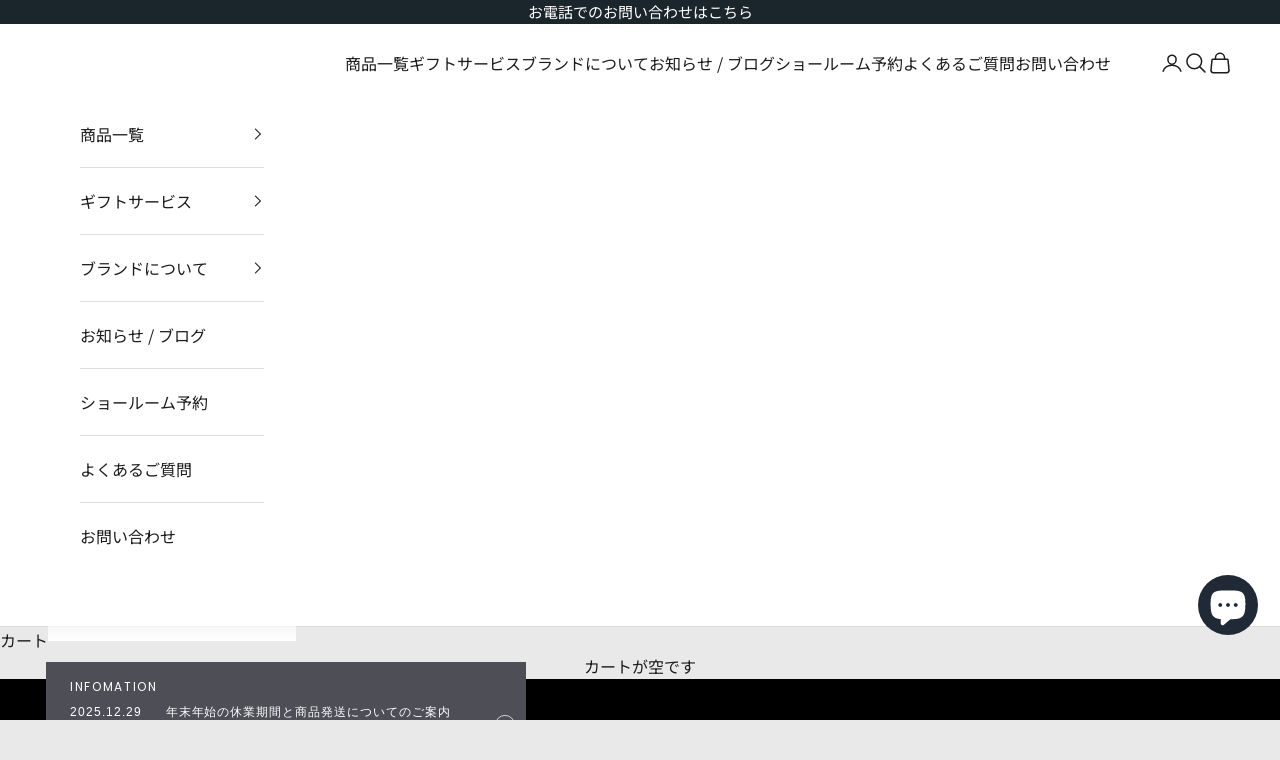

--- FILE ---
content_type: text/html; charset=utf-8
request_url: https://the-roast-beef.jp/
body_size: 42760
content:
<!doctype html>

<html class="no-js" lang="ja" dir="ltr">
  <head>
    <meta charset="utf-8">
    <meta name="viewport" content="width=device-width, initial-scale=1.0, height=device-height, minimum-scale=1.0, maximum-scale=5.0">

    <title>THE ROAST BEEF | ギフトやホームパーティーなら、ザ・ローストビーフ</title><meta name="description" content="「世界一アガる！ローストビーフを。」ギフトやホームパーティー向けのアイテムをお届け。ほのかに香る和牛香と、サシが入りすぎない旨味の強い赤身肉のバランスが最高で、何枚でも食べられるローストビーフとは正にこれのこと。"><link rel="canonical" href="https://the-roast-beef.jp/"><link rel="shortcut icon" href="//the-roast-beef.jp/cdn/shop/files/favicon.png?v=1644823355&width=96">
      <link rel="apple-touch-icon" href="//the-roast-beef.jp/cdn/shop/files/favicon.png?v=1644823355&width=180"><link rel="preconnect" href="https://fonts.shopifycdn.com" crossorigin><link rel="preload" href="//the-roast-beef.jp/cdn/fonts/poppins/poppins_n4.0ba78fa5af9b0e1a374041b3ceaadf0a43b41362.woff2" as="font" type="font/woff2" crossorigin><link rel="preload" href="//the-roast-beef.jp/cdn/fonts/noto_sans_japanese/notosansjapanese_n4.74a6927b879b930fdec4ab8bb6917103ae8bbca9.woff2" as="font" type="font/woff2" crossorigin><!-- Google Tag Manager -->
    <script async crossorigin fetchpriority="high" src="/cdn/shopifycloud/importmap-polyfill/es-modules-shim.2.4.0.js"></script>
<script>(function(w,d,s,l,i){w[l]=w[l]||[];w[l].push({'gtm.start':
    new Date().getTime(),event:'gtm.js'});var f=d.getElementsByTagName(s)[0],
    j=d.createElement(s),dl=l!='dataLayer'?'&l='+l:'';j.async=true;j.src=
    'https://www.googletagmanager.com/gtm.js?id='+i+dl;f.parentNode.insertBefore(j,f);
    })(window,document,'script','dataLayer','GTM-WZXD5TGZ');</script>
    <!-- End Google Tag Manager --><meta property="og:type" content="website">
  <meta property="og:title" content="THE ROAST BEEF | ギフトやホームパーティーなら、ザ・ローストビーフ"><meta property="og:image" content="http://the-roast-beef.jp/cdn/shop/files/ogp.png?v=1641448219&width=2048">
  <meta property="og:image:secure_url" content="https://the-roast-beef.jp/cdn/shop/files/ogp.png?v=1641448219&width=2048">
  <meta property="og:image:width" content="1200">
  <meta property="og:image:height" content="630"><meta property="og:description" content="「世界一アガる！ローストビーフを。」ギフトやホームパーティー向けのアイテムをお届け。ほのかに香る和牛香と、サシが入りすぎない旨味の強い赤身肉のバランスが最高で、何枚でも食べられるローストビーフとは正にこれのこと。"><meta property="og:url" content="https://the-roast-beef.jp/">
<meta property="og:site_name" content="THE ROAST BEEF"><meta name="twitter:card" content="summary"><meta name="twitter:title" content="THE ROAST BEEF | ギフトやホームパーティーなら、ザ・ローストビーフ">
  <meta name="twitter:description" content="「世界一アガる！ローストビーフを。」ギフトやホームパーティー向けのアイテムをお届け。ほのかに香る和牛香と、サシが入りすぎない旨味の強い赤身肉のバランスが最高で、何枚でも食べられるローストビーフとは正にこれのこと。"><meta name="twitter:image" content="https://the-roast-beef.jp/cdn/shop/files/ogp.png?crop=center&height=1200&v=1641448219&width=1200">
  <meta name="twitter:image:alt" content="">


  <script type="application/ld+json">
  {
    "@context": "https://schema.org",
    "@type": "BreadcrumbList",
  "itemListElement": [{
      "@type": "ListItem",
      "position": 1,
      "name": "ホーム",
      "item": "https://the-roast-beef.jp"
    }]
  }
  </script>

<script type="application/ld+json">
  [
    {
      "@context": "https://schema.org",
      "@type": "WebSite",
      "name": "THE ROAST BEEF",
      "url": "https:\/\/the-roast-beef.jp",
      "potentialAction": {
        "@type": "SearchAction",
        "target": "https:\/\/the-roast-beef.jp\/search?q={search_term_string}",
        "query-input": "required name=search_term_string"
      }
    },
    {
      "@context": "https://schema.org",
      "@type": "Organization",
      "name": "THE ROAST BEEF","logo": "https:\/\/the-roast-beef.jp\/cdn\/shop\/files\/the_roast_beef_logo_0915_fix_ol_2x_1.png?v=1645613263\u0026width=512","url": "https:\/\/the-roast-beef.jp"
    }
  ]
  </script><style>/* Typography (heading) */
  @font-face {
  font-family: Poppins;
  font-weight: 400;
  font-style: normal;
  font-display: fallback;
  src: url("//the-roast-beef.jp/cdn/fonts/poppins/poppins_n4.0ba78fa5af9b0e1a374041b3ceaadf0a43b41362.woff2") format("woff2"),
       url("//the-roast-beef.jp/cdn/fonts/poppins/poppins_n4.214741a72ff2596839fc9760ee7a770386cf16ca.woff") format("woff");
}

@font-face {
  font-family: Poppins;
  font-weight: 400;
  font-style: italic;
  font-display: fallback;
  src: url("//the-roast-beef.jp/cdn/fonts/poppins/poppins_i4.846ad1e22474f856bd6b81ba4585a60799a9f5d2.woff2") format("woff2"),
       url("//the-roast-beef.jp/cdn/fonts/poppins/poppins_i4.56b43284e8b52fc64c1fd271f289a39e8477e9ec.woff") format("woff");
}

/* Typography (body) */
  @font-face {
  font-family: "Noto Sans Japanese";
  font-weight: 400;
  font-style: normal;
  font-display: fallback;
  src: url("//the-roast-beef.jp/cdn/fonts/noto_sans_japanese/notosansjapanese_n4.74a6927b879b930fdec4ab8bb6917103ae8bbca9.woff2") format("woff2"),
       url("//the-roast-beef.jp/cdn/fonts/noto_sans_japanese/notosansjapanese_n4.15630f5c60bcf9ed7de2df9484ab75ddd007c8e2.woff") format("woff");
}

@font-face {
  font-family: "Noto Sans Japanese";
  font-weight: 700;
  font-style: normal;
  font-display: fallback;
  src: url("//the-roast-beef.jp/cdn/fonts/noto_sans_japanese/notosansjapanese_n7.1abda075dc6bf08053b865d23e5712ef6cfa899b.woff2") format("woff2"),
       url("//the-roast-beef.jp/cdn/fonts/noto_sans_japanese/notosansjapanese_n7.aa2be2df2112f4742b97ac4fa9dca5bb760e3ab4.woff") format("woff");
}

:root {
    /* Container */
    --container-max-width: 100%;
    --container-xxs-max-width: 27.5rem; /* 440px */
    --container-xs-max-width: 42.5rem; /* 680px */
    --container-sm-max-width: 61.25rem; /* 980px */
    --container-md-max-width: 71.875rem; /* 1150px */
    --container-lg-max-width: 78.75rem; /* 1260px */
    --container-xl-max-width: 85rem; /* 1360px */
    --container-gutter: 1.25rem;

    --section-vertical-spacing: 2.5rem;
    --section-vertical-spacing-tight:2.5rem;

    --section-stack-gap:2.25rem;
    --section-stack-gap-tight:2.25rem;

    /* Form settings */
    --form-gap: 1.25rem; /* Gap between fieldset and submit button */
    --fieldset-gap: 1rem; /* Gap between each form input within a fieldset */
    --form-control-gap: 0.625rem; /* Gap between input and label (ignored for floating label) */
    --checkbox-control-gap: 0.75rem; /* Horizontal gap between checkbox and its associated label */
    --input-padding-block: 0.65rem; /* Vertical padding for input, textarea and native select */
    --input-padding-inline: 0.8rem; /* Horizontal padding for input, textarea and native select */
    --checkbox-size: 0.875rem; /* Size (width and height) for checkbox */

    /* Other sizes */
    --sticky-area-height: calc(var(--announcement-bar-is-sticky, 0) * var(--announcement-bar-height, 0px) + var(--header-is-sticky, 0) * var(--header-is-visible, 1) * var(--header-height, 0px));

    /* RTL support */
    --transform-logical-flip: 1;
    --transform-origin-start: left;
    --transform-origin-end: right;

    /**
     * ---------------------------------------------------------------------
     * TYPOGRAPHY
     * ---------------------------------------------------------------------
     */

    /* Font properties */
    --heading-font-family: Poppins, sans-serif;
    --heading-font-weight: 400;
    --heading-font-style: normal;
    --heading-text-transform: uppercase;
    --heading-letter-spacing: 0.0em;
    --text-font-family: "Noto Sans Japanese", sans-serif;
    --text-font-weight: 400;
    --text-font-style: normal;
    --text-letter-spacing: 0.0em;
    --button-font: var(--text-font-style) var(--text-font-weight) var(--text-sm) / 1.65 var(--text-font-family);
    --button-text-transform: uppercase;
    --button-letter-spacing: 0.0em;

    /* Font sizes */--text-heading-size-factor: 1;
    --text-h1: max(0.6875rem, clamp(1.375rem, 1.146341463414634rem + 0.975609756097561vw, 2rem) * var(--text-heading-size-factor));
    --text-h2: max(0.6875rem, clamp(1.25rem, 1.0670731707317074rem + 0.7804878048780488vw, 1.75rem) * var(--text-heading-size-factor));
    --text-h3: max(0.6875rem, clamp(1.125rem, 1.0335365853658536rem + 0.3902439024390244vw, 1.375rem) * var(--text-heading-size-factor));
    --text-h4: max(0.6875rem, clamp(1rem, 0.9542682926829268rem + 0.1951219512195122vw, 1.125rem) * var(--text-heading-size-factor));
    --text-h5: calc(0.875rem * var(--text-heading-size-factor));
    --text-h6: calc(0.75rem * var(--text-heading-size-factor));

    --text-xs: 0.75rem;
    --text-sm: 0.8125rem;
    --text-base: 0.875rem;
    --text-lg: 1.0rem;
    --text-xl: 1.25rem;

    /* Rounded variables (used for border radius) */
    --rounded-full: 9999px;
    --button-border-radius: 0.0rem;
    --input-border-radius: 0.0rem;

    /* Box shadow */
    --shadow-sm: 0 2px 8px rgb(0 0 0 / 0.05);
    --shadow: 0 5px 15px rgb(0 0 0 / 0.05);
    --shadow-md: 0 5px 30px rgb(0 0 0 / 0.05);
    --shadow-block: px px px rgb(var(--text-primary) / 0.0);

    /**
     * ---------------------------------------------------------------------
     * OTHER
     * ---------------------------------------------------------------------
     */

    --checkmark-svg-url: url(//the-roast-beef.jp/cdn/shop/t/62/assets/checkmark.svg?v=77552481021870063511765289670);
    --cursor-zoom-in-svg-url: url(//the-roast-beef.jp/cdn/shop/t/62/assets/cursor-zoom-in.svg?v=131086110496606466841765289670);
  }

  [dir="rtl"]:root {
    /* RTL support */
    --transform-logical-flip: -1;
    --transform-origin-start: right;
    --transform-origin-end: left;
  }

  @media screen and (min-width: 700px) {
    :root {
      /* Typography (font size) */
      --text-xs: 0.875rem;
      --text-sm: 0.9375rem;
      --text-base: 1.0rem;
      --text-lg: 1.125rem;
      --text-xl: 1.375rem;

      /* Spacing settings */
      --container-gutter: 2rem;
    }
  }

  @media screen and (min-width: 1000px) {
    :root {
      /* Spacing settings */
      --container-gutter: 3rem;

      --section-vertical-spacing: 4rem;
      --section-vertical-spacing-tight: 4rem;

      --section-stack-gap:3rem;
      --section-stack-gap-tight:3rem;
    }
  }:root {/* Overlay used for modal */
    --page-overlay: 0 0 0 / 0.4;

    /* We use the first scheme background as default */
    --page-background: ;

    /* Product colors */
    --on-sale-text: 227 44 43;
    --on-sale-badge-background: 227 44 43;
    --on-sale-badge-text: 255 255 255;
    --sold-out-badge-background: 239 239 239;
    --sold-out-badge-text: 0 0 0 / 0.65;
    --custom-badge-background: 28 28 28;
    --custom-badge-text: 255 255 255;
    --star-color: 28 28 28;

    /* Status colors */
    --success-background: 212 227 203;
    --success-text: 48 122 7;
    --warning-background: 253 241 224;
    --warning-text: 237 138 0;
    --error-background: 243 204 204;
    --error-text: 203 43 43;
  }.color-scheme--scheme-1 {
      /* Color settings */--accent: 28 28 28;
      --text-color: 28 28 28;
      --background: 233 233 233 / 1.0;
      --background-without-opacity: 233 233 233;
      --background-gradient: ;--border-color: 202 202 202;/* Button colors */
      --button-background: 28 28 28;
      --button-text-color: 255 255 255;

      /* Circled buttons */
      --circle-button-background: 255 255 255;
      --circle-button-text-color: 28 28 28;
    }.shopify-section:has(.section-spacing.color-scheme--bg-19a3b39d3ef7faefc005eabfd860ae8f) + .shopify-section:has(.section-spacing.color-scheme--bg-19a3b39d3ef7faefc005eabfd860ae8f:not(.bordered-section)) .section-spacing {
      padding-block-start: 0;
    }.color-scheme--scheme-2 {
      /* Color settings */--accent: 28 28 28;
      --text-color: 28 28 28;
      --background: 255 255 255 / 1.0;
      --background-without-opacity: 255 255 255;
      --background-gradient: ;--border-color: 221 221 221;/* Button colors */
      --button-background: 28 28 28;
      --button-text-color: 255 255 255;

      /* Circled buttons */
      --circle-button-background: 255 255 255;
      --circle-button-text-color: 28 28 28;
    }.shopify-section:has(.section-spacing.color-scheme--bg-54922f2e920ba8346f6dc0fba343d673) + .shopify-section:has(.section-spacing.color-scheme--bg-54922f2e920ba8346f6dc0fba343d673:not(.bordered-section)) .section-spacing {
      padding-block-start: 0;
    }.color-scheme--scheme-3 {
      /* Color settings */--accent: 57 57 57;
      --text-color: 255 255 255;
      --background: 27 38 44 / 1.0;
      --background-without-opacity: 27 38 44;
      --background-gradient: ;--border-color: 61 71 76;/* Button colors */
      --button-background: 57 57 57;
      --button-text-color: 255 255 255;

      /* Circled buttons */
      --circle-button-background: 27 38 44;
      --circle-button-text-color: 28 28 28;
    }.shopify-section:has(.section-spacing.color-scheme--bg-bb4ae5495d735b915c2bdcf1562998d3) + .shopify-section:has(.section-spacing.color-scheme--bg-bb4ae5495d735b915c2bdcf1562998d3:not(.bordered-section)) .section-spacing {
      padding-block-start: 0;
    }.color-scheme--scheme-4 {
      /* Color settings */--accent: 255 255 255;
      --text-color: 255 255 255;
      --background: 0 0 0 / 0.0;
      --background-without-opacity: 0 0 0;
      --background-gradient: ;--border-color: 255 255 255;/* Button colors */
      --button-background: 255 255 255;
      --button-text-color: 28 28 28;

      /* Circled buttons */
      --circle-button-background: 255 255 255;
      --circle-button-text-color: 28 28 28;
    }.shopify-section:has(.section-spacing.color-scheme--bg-3671eee015764974ee0aef1536023e0f) + .shopify-section:has(.section-spacing.color-scheme--bg-3671eee015764974ee0aef1536023e0f:not(.bordered-section)) .section-spacing {
      padding-block-start: 0;
    }.color-scheme--scheme-c535043c-d860-49db-bec5-e502494372d7 {
      /* Color settings */--accent: 28 28 28;
      --text-color: 255 255 255;
      --background: 24 25 45 / 1.0;
      --background-without-opacity: 24 25 45;
      --background-gradient: ;--border-color: 59 60 77;/* Button colors */
      --button-background: 28 28 28;
      --button-text-color: 255 255 255;

      /* Circled buttons */
      --circle-button-background: 255 255 255;
      --circle-button-text-color: 28 28 28;
    }.shopify-section:has(.section-spacing.color-scheme--bg-162d0315787e78262f1f1d35af34181d) + .shopify-section:has(.section-spacing.color-scheme--bg-162d0315787e78262f1f1d35af34181d:not(.bordered-section)) .section-spacing {
      padding-block-start: 0;
    }.color-scheme--scheme-a9de4604-aa1a-401b-af2a-b5272e346a36 {
      /* Color settings */--accent: 20 23 56;
      --text-color: 255 255 255;
      --background: 20 23 56 / 1.0;
      --background-without-opacity: 20 23 56;
      --background-gradient: ;--border-color: 55 58 86;/* Button colors */
      --button-background: 20 23 56;
      --button-text-color: 255 255 255;

      /* Circled buttons */
      --circle-button-background: 255 255 255;
      --circle-button-text-color: 255 255 255;
    }.shopify-section:has(.section-spacing.color-scheme--bg-65ebd70ae25f4bff1ba3cbf1726e1e04) + .shopify-section:has(.section-spacing.color-scheme--bg-65ebd70ae25f4bff1ba3cbf1726e1e04:not(.bordered-section)) .section-spacing {
      padding-block-start: 0;
    }.color-scheme--scheme-235fd4eb-c224-4101-bf47-4ddd2162d166 {
      /* Color settings */--accent: 28 28 28;
      --text-color: 28 28 28;
      --background: 233 233 233 / 1.0;
      --background-without-opacity: 233 233 233;
      --background-gradient: ;--border-color: 202 202 202;/* Button colors */
      --button-background: 28 28 28;
      --button-text-color: 255 255 255;

      /* Circled buttons */
      --circle-button-background: 255 255 255;
      --circle-button-text-color: 28 28 28;
    }.shopify-section:has(.section-spacing.color-scheme--bg-19a3b39d3ef7faefc005eabfd860ae8f) + .shopify-section:has(.section-spacing.color-scheme--bg-19a3b39d3ef7faefc005eabfd860ae8f:not(.bordered-section)) .section-spacing {
      padding-block-start: 0;
    }.color-scheme--dialog {
      /* Color settings */--accent: 28 28 28;
      --text-color: 28 28 28;
      --background: 255 255 255 / 1.0;
      --background-without-opacity: 255 255 255;
      --background-gradient: ;--border-color: 221 221 221;/* Button colors */
      --button-background: 28 28 28;
      --button-text-color: 255 255 255;

      /* Circled buttons */
      --circle-button-background: 255 255 255;
      --circle-button-text-color: 28 28 28;
    }
</style><script>
  document.documentElement.classList.replace('no-js', 'js');

  // This allows to expose several variables to the global scope, to be used in scripts
  window.themeVariables = {
    settings: {
      showPageTransition: false,
      pageType: "index",
      moneyFormat: "¥{{amount_no_decimals}}",
      moneyWithCurrencyFormat: "¥{{amount_no_decimals}} JPY",
      currencyCodeEnabled: false,
      cartType: "page",
      staggerMenuApparition: true
    },

    strings: {
      addToCartButton: "カートに追加",
      soldOutButton: "売り切れ",
      preOrderButton: "先行予約",
      unavailableButton: "選択不可能",
      addedToCart: "カートに追加されました！",
      closeGallery: "閉じる",
      zoomGallery: "ズームイン",
      errorGallery: "画像を表示できません",
      soldOutBadge: "売り切れ",
      discountBadge: "@@オフ",
      sku: "SKU:",
      shippingEstimatorNoResults: "申し訳ありませんが、お客様のご住所への発送は現在行っておりません",
      shippingEstimatorOneResult: "お客様のご住所には1つの配送料金が適用されます:",
      shippingEstimatorMultipleResults: "お客様のご住所に合わせて、複数の配送料金が選択できます:",
      shippingEstimatorError: "配送料金の取得中に1つ以上のエラーが発生しました:",
      next: "次へ",
      previous: "前へ"
    },

    mediaQueries: {
      'sm': 'screen and (min-width: 700px)',
      'md': 'screen and (min-width: 1000px)',
      'lg': 'screen and (min-width: 1150px)',
      'xl': 'screen and (min-width: 1400px)',
      '2xl': 'screen and (min-width: 1600px)',
      'sm-max': 'screen and (max-width: 699px)',
      'md-max': 'screen and (max-width: 999px)',
      'lg-max': 'screen and (max-width: 1149px)',
      'xl-max': 'screen and (max-width: 1399px)',
      '2xl-max': 'screen and (max-width: 1599px)',
      'motion-safe': '(prefers-reduced-motion: no-preference)',
      'motion-reduce': '(prefers-reduced-motion: reduce)',
      'supports-hover': 'screen and (pointer: fine)',
      'supports-touch': 'screen and (hover: none)'
    }
  };</script><script type="text/javascript" src="https://code.jquery.com/jquery-2.2.4.min.js"></script><script>
      if (!(HTMLScriptElement.supports && HTMLScriptElement.supports('importmap'))) {
        const importMapPolyfill = document.createElement('script');
        importMapPolyfill.async = true;
        importMapPolyfill.src = "//the-roast-beef.jp/cdn/shop/t/62/assets/es-module-shims.min.js?v=163628956881225179081765289670";

        document.head.appendChild(importMapPolyfill);
      }
    </script>

    <script type="importmap">{
        "imports": {
          "vendor": "//the-roast-beef.jp/cdn/shop/t/62/assets/vendor.min.js?v=55120211853256353121765289670",
          "theme": "//the-roast-beef.jp/cdn/shop/t/62/assets/theme.js?v=76897984822909334481765289670",
          "photoswipe": "//the-roast-beef.jp/cdn/shop/t/62/assets/photoswipe.min.js?v=20290624223189769891765289670"
        }
      }
    </script>

    <script type="module" src="//the-roast-beef.jp/cdn/shop/t/62/assets/vendor.min.js?v=55120211853256353121765289670"></script>
    <script type="module" src="//the-roast-beef.jp/cdn/shop/t/62/assets/theme.js?v=76897984822909334481765289670"></script>

    <script>window.performance && window.performance.mark && window.performance.mark('shopify.content_for_header.start');</script><meta name="facebook-domain-verification" content="2loo99sv80kzo4kp4pa1cbmjsmyiqh">
<meta name="google-site-verification" content="zIqtdiy48oNatOQVH4vA-1O63jCWyooiPzBaTxIOkHI">
<meta name="facebook-domain-verification" content="maxxcx6xpie7lpd21clqeity5vq4fb">
<meta id="shopify-digital-wallet" name="shopify-digital-wallet" content="/61532111079/digital_wallets/dialog">
<meta name="shopify-checkout-api-token" content="d454af8ea34155b2637196534cce3840">
<script async="async" src="/checkouts/internal/preloads.js?locale=ja-JP"></script>
<script id="apple-pay-shop-capabilities" type="application/json">{"shopId":61532111079,"countryCode":"JP","currencyCode":"JPY","merchantCapabilities":["supports3DS"],"merchantId":"gid:\/\/shopify\/Shop\/61532111079","merchantName":"THE ROAST BEEF","requiredBillingContactFields":["postalAddress","email","phone"],"requiredShippingContactFields":["postalAddress","email","phone"],"shippingType":"shipping","supportedNetworks":["visa","masterCard","amex","jcb","discover"],"total":{"type":"pending","label":"THE ROAST BEEF","amount":"1.00"},"shopifyPaymentsEnabled":true,"supportsSubscriptions":true}</script>
<script id="shopify-features" type="application/json">{"accessToken":"d454af8ea34155b2637196534cce3840","betas":["rich-media-storefront-analytics"],"domain":"the-roast-beef.jp","predictiveSearch":false,"shopId":61532111079,"locale":"ja"}</script>
<script>var Shopify = Shopify || {};
Shopify.shop = "the-roast-beef.myshopify.com";
Shopify.locale = "ja";
Shopify.currency = {"active":"JPY","rate":"1.0"};
Shopify.country = "JP";
Shopify.theme = {"name":"THEROASTBEEF_Theme（本番）","id":153546522855,"schema_name":"Prestige","schema_version":"9.3.0","theme_store_id":855,"role":"main"};
Shopify.theme.handle = "null";
Shopify.theme.style = {"id":null,"handle":null};
Shopify.cdnHost = "the-roast-beef.jp/cdn";
Shopify.routes = Shopify.routes || {};
Shopify.routes.root = "/";</script>
<script type="module">!function(o){(o.Shopify=o.Shopify||{}).modules=!0}(window);</script>
<script>!function(o){function n(){var o=[];function n(){o.push(Array.prototype.slice.apply(arguments))}return n.q=o,n}var t=o.Shopify=o.Shopify||{};t.loadFeatures=n(),t.autoloadFeatures=n()}(window);</script>
<script id="shop-js-analytics" type="application/json">{"pageType":"index"}</script>
<script defer="defer" async type="module" src="//the-roast-beef.jp/cdn/shopifycloud/shop-js/modules/v2/client.init-shop-cart-sync_0MstufBG.ja.esm.js"></script>
<script defer="defer" async type="module" src="//the-roast-beef.jp/cdn/shopifycloud/shop-js/modules/v2/chunk.common_jll-23Z1.esm.js"></script>
<script defer="defer" async type="module" src="//the-roast-beef.jp/cdn/shopifycloud/shop-js/modules/v2/chunk.modal_HXih6-AF.esm.js"></script>
<script type="module">
  await import("//the-roast-beef.jp/cdn/shopifycloud/shop-js/modules/v2/client.init-shop-cart-sync_0MstufBG.ja.esm.js");
await import("//the-roast-beef.jp/cdn/shopifycloud/shop-js/modules/v2/chunk.common_jll-23Z1.esm.js");
await import("//the-roast-beef.jp/cdn/shopifycloud/shop-js/modules/v2/chunk.modal_HXih6-AF.esm.js");

  window.Shopify.SignInWithShop?.initShopCartSync?.({"fedCMEnabled":true,"windoidEnabled":true});

</script>
<script>(function() {
  var isLoaded = false;
  function asyncLoad() {
    if (isLoaded) return;
    isLoaded = true;
    var urls = ["https:\/\/delivery-date-and-time-picker.amp.tokyo\/script_tags\/cart_attributes.js?shop=the-roast-beef.myshopify.com","https:\/\/asia-northeast1-affiliate-pr.cloudfunctions.net\/script?shop=the-roast-beef.myshopify.com","https:\/\/storage.googleapis.com\/timesact-resources\/scripts\/timesact.js?shop=the-roast-beef.myshopify.com","https:\/\/cdn.nfcube.com\/instafeed-46abceb9b7760c14c8948443b7f90cbb.js?shop=the-roast-beef.myshopify.com"];
    for (var i = 0; i < urls.length; i++) {
      var s = document.createElement('script');
      s.type = 'text/javascript';
      s.async = true;
      s.src = urls[i];
      var x = document.getElementsByTagName('script')[0];
      x.parentNode.insertBefore(s, x);
    }
  };
  if(window.attachEvent) {
    window.attachEvent('onload', asyncLoad);
  } else {
    window.addEventListener('load', asyncLoad, false);
  }
})();</script>
<script id="__st">var __st={"a":61532111079,"offset":32400,"reqid":"669e9971-6d5a-4723-a967-435160d5ac49-1769330198","pageurl":"the-roast-beef.jp\/","u":"2f247a4681b9","p":"home"};</script>
<script>window.ShopifyPaypalV4VisibilityTracking = true;</script>
<script id="captcha-bootstrap">!function(){'use strict';const t='contact',e='account',n='new_comment',o=[[t,t],['blogs',n],['comments',n],[t,'customer']],c=[[e,'customer_login'],[e,'guest_login'],[e,'recover_customer_password'],[e,'create_customer']],r=t=>t.map((([t,e])=>`form[action*='/${t}']:not([data-nocaptcha='true']) input[name='form_type'][value='${e}']`)).join(','),a=t=>()=>t?[...document.querySelectorAll(t)].map((t=>t.form)):[];function s(){const t=[...o],e=r(t);return a(e)}const i='password',u='form_key',d=['recaptcha-v3-token','g-recaptcha-response','h-captcha-response',i],f=()=>{try{return window.sessionStorage}catch{return}},m='__shopify_v',_=t=>t.elements[u];function p(t,e,n=!1){try{const o=window.sessionStorage,c=JSON.parse(o.getItem(e)),{data:r}=function(t){const{data:e,action:n}=t;return t[m]||n?{data:e,action:n}:{data:t,action:n}}(c);for(const[e,n]of Object.entries(r))t.elements[e]&&(t.elements[e].value=n);n&&o.removeItem(e)}catch(o){console.error('form repopulation failed',{error:o})}}const l='form_type',E='cptcha';function T(t){t.dataset[E]=!0}const w=window,h=w.document,L='Shopify',v='ce_forms',y='captcha';let A=!1;((t,e)=>{const n=(g='f06e6c50-85a8-45c8-87d0-21a2b65856fe',I='https://cdn.shopify.com/shopifycloud/storefront-forms-hcaptcha/ce_storefront_forms_captcha_hcaptcha.v1.5.2.iife.js',D={infoText:'hCaptchaによる保護',privacyText:'プライバシー',termsText:'利用規約'},(t,e,n)=>{const o=w[L][v],c=o.bindForm;if(c)return c(t,g,e,D).then(n);var r;o.q.push([[t,g,e,D],n]),r=I,A||(h.body.append(Object.assign(h.createElement('script'),{id:'captcha-provider',async:!0,src:r})),A=!0)});var g,I,D;w[L]=w[L]||{},w[L][v]=w[L][v]||{},w[L][v].q=[],w[L][y]=w[L][y]||{},w[L][y].protect=function(t,e){n(t,void 0,e),T(t)},Object.freeze(w[L][y]),function(t,e,n,w,h,L){const[v,y,A,g]=function(t,e,n){const i=e?o:[],u=t?c:[],d=[...i,...u],f=r(d),m=r(i),_=r(d.filter((([t,e])=>n.includes(e))));return[a(f),a(m),a(_),s()]}(w,h,L),I=t=>{const e=t.target;return e instanceof HTMLFormElement?e:e&&e.form},D=t=>v().includes(t);t.addEventListener('submit',(t=>{const e=I(t);if(!e)return;const n=D(e)&&!e.dataset.hcaptchaBound&&!e.dataset.recaptchaBound,o=_(e),c=g().includes(e)&&(!o||!o.value);(n||c)&&t.preventDefault(),c&&!n&&(function(t){try{if(!f())return;!function(t){const e=f();if(!e)return;const n=_(t);if(!n)return;const o=n.value;o&&e.removeItem(o)}(t);const e=Array.from(Array(32),(()=>Math.random().toString(36)[2])).join('');!function(t,e){_(t)||t.append(Object.assign(document.createElement('input'),{type:'hidden',name:u})),t.elements[u].value=e}(t,e),function(t,e){const n=f();if(!n)return;const o=[...t.querySelectorAll(`input[type='${i}']`)].map((({name:t})=>t)),c=[...d,...o],r={};for(const[a,s]of new FormData(t).entries())c.includes(a)||(r[a]=s);n.setItem(e,JSON.stringify({[m]:1,action:t.action,data:r}))}(t,e)}catch(e){console.error('failed to persist form',e)}}(e),e.submit())}));const S=(t,e)=>{t&&!t.dataset[E]&&(n(t,e.some((e=>e===t))),T(t))};for(const o of['focusin','change'])t.addEventListener(o,(t=>{const e=I(t);D(e)&&S(e,y())}));const B=e.get('form_key'),M=e.get(l),P=B&&M;t.addEventListener('DOMContentLoaded',(()=>{const t=y();if(P)for(const e of t)e.elements[l].value===M&&p(e,B);[...new Set([...A(),...v().filter((t=>'true'===t.dataset.shopifyCaptcha))])].forEach((e=>S(e,t)))}))}(h,new URLSearchParams(w.location.search),n,t,e,['guest_login'])})(!0,!0)}();</script>
<script integrity="sha256-4kQ18oKyAcykRKYeNunJcIwy7WH5gtpwJnB7kiuLZ1E=" data-source-attribution="shopify.loadfeatures" defer="defer" src="//the-roast-beef.jp/cdn/shopifycloud/storefront/assets/storefront/load_feature-a0a9edcb.js" crossorigin="anonymous"></script>
<script data-source-attribution="shopify.dynamic_checkout.dynamic.init">var Shopify=Shopify||{};Shopify.PaymentButton=Shopify.PaymentButton||{isStorefrontPortableWallets:!0,init:function(){window.Shopify.PaymentButton.init=function(){};var t=document.createElement("script");t.src="https://the-roast-beef.jp/cdn/shopifycloud/portable-wallets/latest/portable-wallets.ja.js",t.type="module",document.head.appendChild(t)}};
</script>
<script data-source-attribution="shopify.dynamic_checkout.buyer_consent">
  function portableWalletsHideBuyerConsent(e){var t=document.getElementById("shopify-buyer-consent"),n=document.getElementById("shopify-subscription-policy-button");t&&n&&(t.classList.add("hidden"),t.setAttribute("aria-hidden","true"),n.removeEventListener("click",e))}function portableWalletsShowBuyerConsent(e){var t=document.getElementById("shopify-buyer-consent"),n=document.getElementById("shopify-subscription-policy-button");t&&n&&(t.classList.remove("hidden"),t.removeAttribute("aria-hidden"),n.addEventListener("click",e))}window.Shopify?.PaymentButton&&(window.Shopify.PaymentButton.hideBuyerConsent=portableWalletsHideBuyerConsent,window.Shopify.PaymentButton.showBuyerConsent=portableWalletsShowBuyerConsent);
</script>
<script data-source-attribution="shopify.dynamic_checkout.cart.bootstrap">document.addEventListener("DOMContentLoaded",(function(){function t(){return document.querySelector("shopify-accelerated-checkout-cart, shopify-accelerated-checkout")}if(t())Shopify.PaymentButton.init();else{new MutationObserver((function(e,n){t()&&(Shopify.PaymentButton.init(),n.disconnect())})).observe(document.body,{childList:!0,subtree:!0})}}));
</script>
<link id="shopify-accelerated-checkout-styles" rel="stylesheet" media="screen" href="https://the-roast-beef.jp/cdn/shopifycloud/portable-wallets/latest/accelerated-checkout-backwards-compat.css" crossorigin="anonymous">
<style id="shopify-accelerated-checkout-cart">
        #shopify-buyer-consent {
  margin-top: 1em;
  display: inline-block;
  width: 100%;
}

#shopify-buyer-consent.hidden {
  display: none;
}

#shopify-subscription-policy-button {
  background: none;
  border: none;
  padding: 0;
  text-decoration: underline;
  font-size: inherit;
  cursor: pointer;
}

#shopify-subscription-policy-button::before {
  box-shadow: none;
}

      </style>

<script>window.performance && window.performance.mark && window.performance.mark('shopify.content_for_header.end');</script>
<link href="//the-roast-beef.jp/cdn/shop/t/62/assets/theme.css?v=54739091798388283001765289670" rel="stylesheet" type="text/css" media="all" /><script type="text/javascript">
      (function e(){var 
      e=document.createElement("script");e.type="text/javascript",e.async=true,e.src="//staticw2.yotpo.com/uViW3dqQ9gzVsOGrQyRJEMWxPfwCuqcZ0BrOMA3P/widget.js";var
      t=document.getElementsByTagName("script")[0];t.parentNode.insertBefore(e,t)})();
    </script>
  <!-- BEGIN app block: shopify://apps/yotpo-product-reviews/blocks/reviews_tab/eb7dfd7d-db44-4334-bc49-c893b51b36cf -->



<!-- END app block --><!-- BEGIN app block: shopify://apps/all-in-gift/blocks/embed/14c78036-27a0-4098-a9e3-c3f1525dedff --><script id='huckleberry-all-in-gift-embed-script' type="text/javascript" src="https://gift-script-pr.pages.dev/script.js?shop=the-roast-beef.myshopify.com" defer></script>
<!-- END app block --><!-- BEGIN app block: shopify://apps/yotpo-product-reviews/blocks/settings/eb7dfd7d-db44-4334-bc49-c893b51b36cf -->


  <script type="text/javascript" src="https://cdn-widgetsrepository.yotpo.com/v1/loader/uViW3dqQ9gzVsOGrQyRJEMWxPfwCuqcZ0BrOMA3P?languageCode=ja" async></script>



  
<!-- END app block --><!-- BEGIN app block: shopify://apps/firework-shoppable-video-ugc/blocks/firework-header/347a2e4c-f5cb-410d-8354-490d1e80558c -->
 

  <script async type="module" src='//asset.fwcdn3.com/js/module/integrations/shopify.js'></script>
  <script async type="module" src='//asset.fwcdn3.com/js/module/fwn.js?business_id=5x7BQv'></script>


<script
  async
  src='//asset.fwscripts.com/js/live-helper.js'
  data-fwparam_chat_channel_id='5qkLXg'
></script>



<script>
  document.addEventListener('DOMContentLoaded', () => {
    setTimeout(() => {
      if (!document.querySelector('fw-live-helper')) {
        var n = document.createElement('fw-live-helper')
        document.body.appendChild(n)
      }
    }, 0)
  })

  // For when DOMContentLoaded event didn't fire on page due to lots of JS
  const intervalId = setInterval(() => {
    if (!document.querySelector('fw-live-helper')) {
      var n = document.createElement('fw-live-helper')
      document.body.appendChild(n)
    } else {
      clearInterval(intervalId)
    }
  }, 500)
</script>


<!-- END app block --><!-- BEGIN app block: shopify://apps//blocks/pre-order-app/290ed845-6a31-49a7-a244-443963fc8b13 --><!-- BEGIN app snippet: settings-json -->
<script id='ruffruff-pre-order-settings-json' type='application/json'>{"cacheDateTime": "1769330199","domain": "the-roast-beef.jp","shopId": "61532111079","preOrderBadgeCondition": "oneOrMorePreOrder","preOrderBadgeTitle": "予約販売","hideCopyright": true,"backInStockEnabled": false,"backInStockCustomizeEnabled": false,"backInStockButtonName": "再入荷通知を受け取る","backInStockProductMessage": "登録すると、この商品の再入荷のお知らせを受け取ることができます。","backInStockModalTitle": "再入荷通知を受け取る","backInStockModalDescription": "登録すると、この商品の再入荷のお知らせを受け取ることができます。","backInStockModalThanksMessage": "再入荷通知の登録が完了しました。","backInStockExcludedCollections": [],"backInStockExcludedProducts": [],"customizeEnabled": true,"cartCheckoutValidation": "onlyPreOrder","cartValidationEnabled": false,"checkoutValidationEnabled": false,"productValidationEnabled": false,"outOfConditionValidationEnabled": true,"outOfConditionValidationMessage": "カート内に現在注文できない商品が含まれています。","productMessagePropertyName": "Note","cartButtonBackgroundColor": "#BD9E69","cartButtonTextColor": "#FFFFFF","cartButtonIfNotMetBackgroundColor": "#e9e9e9","cartButtonIfNotMetTextColor": "#121214","backInStockButtonBackgroundColor": "#FFFFFF","backInStockButtonTextColor": "#121212","cartValidationMessage": "カート内に同時に注文できない商品が含まれています。","checkoutValidationMessage": "カート内に同時に注文できない商品が含まれています。","productValidationMessage": "カート内に同時に注文できない商品が含まれています。","purchaseQuantityLimitMessage": ""}</script>
<!-- END app snippet --><!-- BEGIN app snippet: customer-json --><script id='ruffruff-pre-order-customer-json' type='application/json'>{"cacheDateTime": "1769330199","hasAccount": false,"tags": []}</script>
<!-- END app snippet --><script src="https://cdn.shopify.com/extensions/019b5888-8287-78ea-808c-bc21099b72c0/version-175/assets/ruffruff-pre-order.js" type="text/javascript" defer="defer"></script><link href="//cdn.shopify.com/extensions/019b5888-8287-78ea-808c-bc21099b72c0/version-175/assets/ruffruff-pre-order.css" rel="stylesheet" type="text/css" media="all" />
<!-- END app block --><script src="https://cdn.shopify.com/extensions/e8878072-2f6b-4e89-8082-94b04320908d/inbox-1254/assets/inbox-chat-loader.js" type="text/javascript" defer="defer"></script>
<link href="https://monorail-edge.shopifysvc.com" rel="dns-prefetch">
<script>(function(){if ("sendBeacon" in navigator && "performance" in window) {try {var session_token_from_headers = performance.getEntriesByType('navigation')[0].serverTiming.find(x => x.name == '_s').description;} catch {var session_token_from_headers = undefined;}var session_cookie_matches = document.cookie.match(/_shopify_s=([^;]*)/);var session_token_from_cookie = session_cookie_matches && session_cookie_matches.length === 2 ? session_cookie_matches[1] : "";var session_token = session_token_from_headers || session_token_from_cookie || "";function handle_abandonment_event(e) {var entries = performance.getEntries().filter(function(entry) {return /monorail-edge.shopifysvc.com/.test(entry.name);});if (!window.abandonment_tracked && entries.length === 0) {window.abandonment_tracked = true;var currentMs = Date.now();var navigation_start = performance.timing.navigationStart;var payload = {shop_id: 61532111079,url: window.location.href,navigation_start,duration: currentMs - navigation_start,session_token,page_type: "index"};window.navigator.sendBeacon("https://monorail-edge.shopifysvc.com/v1/produce", JSON.stringify({schema_id: "online_store_buyer_site_abandonment/1.1",payload: payload,metadata: {event_created_at_ms: currentMs,event_sent_at_ms: currentMs}}));}}window.addEventListener('pagehide', handle_abandonment_event);}}());</script>
<script id="web-pixels-manager-setup">(function e(e,d,r,n,o){if(void 0===o&&(o={}),!Boolean(null===(a=null===(i=window.Shopify)||void 0===i?void 0:i.analytics)||void 0===a?void 0:a.replayQueue)){var i,a;window.Shopify=window.Shopify||{};var t=window.Shopify;t.analytics=t.analytics||{};var s=t.analytics;s.replayQueue=[],s.publish=function(e,d,r){return s.replayQueue.push([e,d,r]),!0};try{self.performance.mark("wpm:start")}catch(e){}var l=function(){var e={modern:/Edge?\/(1{2}[4-9]|1[2-9]\d|[2-9]\d{2}|\d{4,})\.\d+(\.\d+|)|Firefox\/(1{2}[4-9]|1[2-9]\d|[2-9]\d{2}|\d{4,})\.\d+(\.\d+|)|Chrom(ium|e)\/(9{2}|\d{3,})\.\d+(\.\d+|)|(Maci|X1{2}).+ Version\/(15\.\d+|(1[6-9]|[2-9]\d|\d{3,})\.\d+)([,.]\d+|)( \(\w+\)|)( Mobile\/\w+|) Safari\/|Chrome.+OPR\/(9{2}|\d{3,})\.\d+\.\d+|(CPU[ +]OS|iPhone[ +]OS|CPU[ +]iPhone|CPU IPhone OS|CPU iPad OS)[ +]+(15[._]\d+|(1[6-9]|[2-9]\d|\d{3,})[._]\d+)([._]\d+|)|Android:?[ /-](13[3-9]|1[4-9]\d|[2-9]\d{2}|\d{4,})(\.\d+|)(\.\d+|)|Android.+Firefox\/(13[5-9]|1[4-9]\d|[2-9]\d{2}|\d{4,})\.\d+(\.\d+|)|Android.+Chrom(ium|e)\/(13[3-9]|1[4-9]\d|[2-9]\d{2}|\d{4,})\.\d+(\.\d+|)|SamsungBrowser\/([2-9]\d|\d{3,})\.\d+/,legacy:/Edge?\/(1[6-9]|[2-9]\d|\d{3,})\.\d+(\.\d+|)|Firefox\/(5[4-9]|[6-9]\d|\d{3,})\.\d+(\.\d+|)|Chrom(ium|e)\/(5[1-9]|[6-9]\d|\d{3,})\.\d+(\.\d+|)([\d.]+$|.*Safari\/(?![\d.]+ Edge\/[\d.]+$))|(Maci|X1{2}).+ Version\/(10\.\d+|(1[1-9]|[2-9]\d|\d{3,})\.\d+)([,.]\d+|)( \(\w+\)|)( Mobile\/\w+|) Safari\/|Chrome.+OPR\/(3[89]|[4-9]\d|\d{3,})\.\d+\.\d+|(CPU[ +]OS|iPhone[ +]OS|CPU[ +]iPhone|CPU IPhone OS|CPU iPad OS)[ +]+(10[._]\d+|(1[1-9]|[2-9]\d|\d{3,})[._]\d+)([._]\d+|)|Android:?[ /-](13[3-9]|1[4-9]\d|[2-9]\d{2}|\d{4,})(\.\d+|)(\.\d+|)|Mobile Safari.+OPR\/([89]\d|\d{3,})\.\d+\.\d+|Android.+Firefox\/(13[5-9]|1[4-9]\d|[2-9]\d{2}|\d{4,})\.\d+(\.\d+|)|Android.+Chrom(ium|e)\/(13[3-9]|1[4-9]\d|[2-9]\d{2}|\d{4,})\.\d+(\.\d+|)|Android.+(UC? ?Browser|UCWEB|U3)[ /]?(15\.([5-9]|\d{2,})|(1[6-9]|[2-9]\d|\d{3,})\.\d+)\.\d+|SamsungBrowser\/(5\.\d+|([6-9]|\d{2,})\.\d+)|Android.+MQ{2}Browser\/(14(\.(9|\d{2,})|)|(1[5-9]|[2-9]\d|\d{3,})(\.\d+|))(\.\d+|)|K[Aa][Ii]OS\/(3\.\d+|([4-9]|\d{2,})\.\d+)(\.\d+|)/},d=e.modern,r=e.legacy,n=navigator.userAgent;return n.match(d)?"modern":n.match(r)?"legacy":"unknown"}(),u="modern"===l?"modern":"legacy",c=(null!=n?n:{modern:"",legacy:""})[u],f=function(e){return[e.baseUrl,"/wpm","/b",e.hashVersion,"modern"===e.buildTarget?"m":"l",".js"].join("")}({baseUrl:d,hashVersion:r,buildTarget:u}),m=function(e){var d=e.version,r=e.bundleTarget,n=e.surface,o=e.pageUrl,i=e.monorailEndpoint;return{emit:function(e){var a=e.status,t=e.errorMsg,s=(new Date).getTime(),l=JSON.stringify({metadata:{event_sent_at_ms:s},events:[{schema_id:"web_pixels_manager_load/3.1",payload:{version:d,bundle_target:r,page_url:o,status:a,surface:n,error_msg:t},metadata:{event_created_at_ms:s}}]});if(!i)return console&&console.warn&&console.warn("[Web Pixels Manager] No Monorail endpoint provided, skipping logging."),!1;try{return self.navigator.sendBeacon.bind(self.navigator)(i,l)}catch(e){}var u=new XMLHttpRequest;try{return u.open("POST",i,!0),u.setRequestHeader("Content-Type","text/plain"),u.send(l),!0}catch(e){return console&&console.warn&&console.warn("[Web Pixels Manager] Got an unhandled error while logging to Monorail."),!1}}}}({version:r,bundleTarget:l,surface:e.surface,pageUrl:self.location.href,monorailEndpoint:e.monorailEndpoint});try{o.browserTarget=l,function(e){var d=e.src,r=e.async,n=void 0===r||r,o=e.onload,i=e.onerror,a=e.sri,t=e.scriptDataAttributes,s=void 0===t?{}:t,l=document.createElement("script"),u=document.querySelector("head"),c=document.querySelector("body");if(l.async=n,l.src=d,a&&(l.integrity=a,l.crossOrigin="anonymous"),s)for(var f in s)if(Object.prototype.hasOwnProperty.call(s,f))try{l.dataset[f]=s[f]}catch(e){}if(o&&l.addEventListener("load",o),i&&l.addEventListener("error",i),u)u.appendChild(l);else{if(!c)throw new Error("Did not find a head or body element to append the script");c.appendChild(l)}}({src:f,async:!0,onload:function(){if(!function(){var e,d;return Boolean(null===(d=null===(e=window.Shopify)||void 0===e?void 0:e.analytics)||void 0===d?void 0:d.initialized)}()){var d=window.webPixelsManager.init(e)||void 0;if(d){var r=window.Shopify.analytics;r.replayQueue.forEach((function(e){var r=e[0],n=e[1],o=e[2];d.publishCustomEvent(r,n,o)})),r.replayQueue=[],r.publish=d.publishCustomEvent,r.visitor=d.visitor,r.initialized=!0}}},onerror:function(){return m.emit({status:"failed",errorMsg:"".concat(f," has failed to load")})},sri:function(e){var d=/^sha384-[A-Za-z0-9+/=]+$/;return"string"==typeof e&&d.test(e)}(c)?c:"",scriptDataAttributes:o}),m.emit({status:"loading"})}catch(e){m.emit({status:"failed",errorMsg:(null==e?void 0:e.message)||"Unknown error"})}}})({shopId: 61532111079,storefrontBaseUrl: "https://the-roast-beef.jp",extensionsBaseUrl: "https://extensions.shopifycdn.com/cdn/shopifycloud/web-pixels-manager",monorailEndpoint: "https://monorail-edge.shopifysvc.com/unstable/produce_batch",surface: "storefront-renderer",enabledBetaFlags: ["2dca8a86"],webPixelsConfigList: [{"id":"1220051175","configuration":"{\"yotpoStoreId\":\"uViW3dqQ9gzVsOGrQyRJEMWxPfwCuqcZ0BrOMA3P\"}","eventPayloadVersion":"v1","runtimeContext":"STRICT","scriptVersion":"8bb37a256888599d9a3d57f0551d3859","type":"APP","apiClientId":70132,"privacyPurposes":["ANALYTICS","MARKETING","SALE_OF_DATA"],"dataSharingAdjustments":{"protectedCustomerApprovalScopes":["read_customer_address","read_customer_email","read_customer_name","read_customer_personal_data","read_customer_phone"]}},{"id":"504824039","configuration":"{\"accountID\":\"1848772\"}","eventPayloadVersion":"v1","runtimeContext":"STRICT","scriptVersion":"ed3c6558f0043e768e4ded8973c679b4","type":"APP","apiClientId":4870017,"privacyPurposes":["ANALYTICS","MARKETING","SALE_OF_DATA"],"dataSharingAdjustments":{"protectedCustomerApprovalScopes":["read_customer_email","read_customer_personal_data"]}},{"id":"416186599","configuration":"{\"config\":\"{\\\"pixel_id\\\":\\\"G-R2ZD6R4R59\\\",\\\"target_country\\\":\\\"JP\\\",\\\"gtag_events\\\":[{\\\"type\\\":\\\"search\\\",\\\"action_label\\\":[\\\"G-R2ZD6R4R59\\\",\\\"AW-744729924\\\/emBnCOqAgYEZEMTajuMC\\\"]},{\\\"type\\\":\\\"begin_checkout\\\",\\\"action_label\\\":[\\\"G-R2ZD6R4R59\\\",\\\"AW-744729924\\\/SIELCPCAgYEZEMTajuMC\\\"]},{\\\"type\\\":\\\"view_item\\\",\\\"action_label\\\":[\\\"G-R2ZD6R4R59\\\",\\\"AW-744729924\\\/L2dkCO__gIEZEMTajuMC\\\",\\\"MC-CDVG6M2L79\\\"]},{\\\"type\\\":\\\"purchase\\\",\\\"action_label\\\":[\\\"G-R2ZD6R4R59\\\",\\\"AW-744729924\\\/JoHRCOn_gIEZEMTajuMC\\\",\\\"MC-CDVG6M2L79\\\"]},{\\\"type\\\":\\\"page_view\\\",\\\"action_label\\\":[\\\"G-R2ZD6R4R59\\\",\\\"AW-744729924\\\/5pv5COz_gIEZEMTajuMC\\\",\\\"MC-CDVG6M2L79\\\"]},{\\\"type\\\":\\\"add_payment_info\\\",\\\"action_label\\\":[\\\"G-R2ZD6R4R59\\\",\\\"AW-744729924\\\/F-eSCPOAgYEZEMTajuMC\\\"]},{\\\"type\\\":\\\"add_to_cart\\\",\\\"action_label\\\":[\\\"G-R2ZD6R4R59\\\",\\\"AW-744729924\\\/qhkTCO2AgYEZEMTajuMC\\\"]}],\\\"enable_monitoring_mode\\\":false}\"}","eventPayloadVersion":"v1","runtimeContext":"OPEN","scriptVersion":"b2a88bafab3e21179ed38636efcd8a93","type":"APP","apiClientId":1780363,"privacyPurposes":[],"dataSharingAdjustments":{"protectedCustomerApprovalScopes":["read_customer_address","read_customer_email","read_customer_name","read_customer_personal_data","read_customer_phone"]}},{"id":"220332263","configuration":"{\"pixel_id\":\"725443511959882\",\"pixel_type\":\"facebook_pixel\",\"metaapp_system_user_token\":\"-\"}","eventPayloadVersion":"v1","runtimeContext":"OPEN","scriptVersion":"ca16bc87fe92b6042fbaa3acc2fbdaa6","type":"APP","apiClientId":2329312,"privacyPurposes":["ANALYTICS","MARKETING","SALE_OF_DATA"],"dataSharingAdjustments":{"protectedCustomerApprovalScopes":["read_customer_address","read_customer_email","read_customer_name","read_customer_personal_data","read_customer_phone"]}},{"id":"28410087","configuration":"{\"shop\":\"the-roast-beef.myshopify.com\",\"enabled\":\"false\",\"hmacKey\":\"498957a0d248047e1d6d209be0060718\"}","eventPayloadVersion":"v1","runtimeContext":"STRICT","scriptVersion":"728114a5167fec3ce2fdbc41bef2eeb1","type":"APP","apiClientId":4653451,"privacyPurposes":["ANALYTICS","MARKETING","SALE_OF_DATA"],"dataSharingAdjustments":{"protectedCustomerApprovalScopes":["read_customer_address","read_customer_email","read_customer_name","read_customer_personal_data","read_customer_phone"]}},{"id":"shopify-app-pixel","configuration":"{}","eventPayloadVersion":"v1","runtimeContext":"STRICT","scriptVersion":"0450","apiClientId":"shopify-pixel","type":"APP","privacyPurposes":["ANALYTICS","MARKETING"]},{"id":"shopify-custom-pixel","eventPayloadVersion":"v1","runtimeContext":"LAX","scriptVersion":"0450","apiClientId":"shopify-pixel","type":"CUSTOM","privacyPurposes":["ANALYTICS","MARKETING"]}],isMerchantRequest: false,initData: {"shop":{"name":"THE ROAST BEEF","paymentSettings":{"currencyCode":"JPY"},"myshopifyDomain":"the-roast-beef.myshopify.com","countryCode":"JP","storefrontUrl":"https:\/\/the-roast-beef.jp"},"customer":null,"cart":null,"checkout":null,"productVariants":[],"purchasingCompany":null},},"https://the-roast-beef.jp/cdn","fcfee988w5aeb613cpc8e4bc33m6693e112",{"modern":"","legacy":""},{"shopId":"61532111079","storefrontBaseUrl":"https:\/\/the-roast-beef.jp","extensionBaseUrl":"https:\/\/extensions.shopifycdn.com\/cdn\/shopifycloud\/web-pixels-manager","surface":"storefront-renderer","enabledBetaFlags":"[\"2dca8a86\"]","isMerchantRequest":"false","hashVersion":"fcfee988w5aeb613cpc8e4bc33m6693e112","publish":"custom","events":"[[\"page_viewed\",{}]]"});</script><script>
  window.ShopifyAnalytics = window.ShopifyAnalytics || {};
  window.ShopifyAnalytics.meta = window.ShopifyAnalytics.meta || {};
  window.ShopifyAnalytics.meta.currency = 'JPY';
  var meta = {"page":{"pageType":"home","requestId":"669e9971-6d5a-4723-a967-435160d5ac49-1769330198"}};
  for (var attr in meta) {
    window.ShopifyAnalytics.meta[attr] = meta[attr];
  }
</script>
<script class="analytics">
  (function () {
    var customDocumentWrite = function(content) {
      var jquery = null;

      if (window.jQuery) {
        jquery = window.jQuery;
      } else if (window.Checkout && window.Checkout.$) {
        jquery = window.Checkout.$;
      }

      if (jquery) {
        jquery('body').append(content);
      }
    };

    var hasLoggedConversion = function(token) {
      if (token) {
        return document.cookie.indexOf('loggedConversion=' + token) !== -1;
      }
      return false;
    }

    var setCookieIfConversion = function(token) {
      if (token) {
        var twoMonthsFromNow = new Date(Date.now());
        twoMonthsFromNow.setMonth(twoMonthsFromNow.getMonth() + 2);

        document.cookie = 'loggedConversion=' + token + '; expires=' + twoMonthsFromNow;
      }
    }

    var trekkie = window.ShopifyAnalytics.lib = window.trekkie = window.trekkie || [];
    if (trekkie.integrations) {
      return;
    }
    trekkie.methods = [
      'identify',
      'page',
      'ready',
      'track',
      'trackForm',
      'trackLink'
    ];
    trekkie.factory = function(method) {
      return function() {
        var args = Array.prototype.slice.call(arguments);
        args.unshift(method);
        trekkie.push(args);
        return trekkie;
      };
    };
    for (var i = 0; i < trekkie.methods.length; i++) {
      var key = trekkie.methods[i];
      trekkie[key] = trekkie.factory(key);
    }
    trekkie.load = function(config) {
      trekkie.config = config || {};
      trekkie.config.initialDocumentCookie = document.cookie;
      var first = document.getElementsByTagName('script')[0];
      var script = document.createElement('script');
      script.type = 'text/javascript';
      script.onerror = function(e) {
        var scriptFallback = document.createElement('script');
        scriptFallback.type = 'text/javascript';
        scriptFallback.onerror = function(error) {
                var Monorail = {
      produce: function produce(monorailDomain, schemaId, payload) {
        var currentMs = new Date().getTime();
        var event = {
          schema_id: schemaId,
          payload: payload,
          metadata: {
            event_created_at_ms: currentMs,
            event_sent_at_ms: currentMs
          }
        };
        return Monorail.sendRequest("https://" + monorailDomain + "/v1/produce", JSON.stringify(event));
      },
      sendRequest: function sendRequest(endpointUrl, payload) {
        // Try the sendBeacon API
        if (window && window.navigator && typeof window.navigator.sendBeacon === 'function' && typeof window.Blob === 'function' && !Monorail.isIos12()) {
          var blobData = new window.Blob([payload], {
            type: 'text/plain'
          });

          if (window.navigator.sendBeacon(endpointUrl, blobData)) {
            return true;
          } // sendBeacon was not successful

        } // XHR beacon

        var xhr = new XMLHttpRequest();

        try {
          xhr.open('POST', endpointUrl);
          xhr.setRequestHeader('Content-Type', 'text/plain');
          xhr.send(payload);
        } catch (e) {
          console.log(e);
        }

        return false;
      },
      isIos12: function isIos12() {
        return window.navigator.userAgent.lastIndexOf('iPhone; CPU iPhone OS 12_') !== -1 || window.navigator.userAgent.lastIndexOf('iPad; CPU OS 12_') !== -1;
      }
    };
    Monorail.produce('monorail-edge.shopifysvc.com',
      'trekkie_storefront_load_errors/1.1',
      {shop_id: 61532111079,
      theme_id: 153546522855,
      app_name: "storefront",
      context_url: window.location.href,
      source_url: "//the-roast-beef.jp/cdn/s/trekkie.storefront.8d95595f799fbf7e1d32231b9a28fd43b70c67d3.min.js"});

        };
        scriptFallback.async = true;
        scriptFallback.src = '//the-roast-beef.jp/cdn/s/trekkie.storefront.8d95595f799fbf7e1d32231b9a28fd43b70c67d3.min.js';
        first.parentNode.insertBefore(scriptFallback, first);
      };
      script.async = true;
      script.src = '//the-roast-beef.jp/cdn/s/trekkie.storefront.8d95595f799fbf7e1d32231b9a28fd43b70c67d3.min.js';
      first.parentNode.insertBefore(script, first);
    };
    trekkie.load(
      {"Trekkie":{"appName":"storefront","development":false,"defaultAttributes":{"shopId":61532111079,"isMerchantRequest":null,"themeId":153546522855,"themeCityHash":"16147001414664296090","contentLanguage":"ja","currency":"JPY","eventMetadataId":"10f39b2a-b67b-418e-81f7-9c050a95728f"},"isServerSideCookieWritingEnabled":true,"monorailRegion":"shop_domain","enabledBetaFlags":["65f19447"]},"Session Attribution":{},"S2S":{"facebookCapiEnabled":true,"source":"trekkie-storefront-renderer","apiClientId":580111}}
    );

    var loaded = false;
    trekkie.ready(function() {
      if (loaded) return;
      loaded = true;

      window.ShopifyAnalytics.lib = window.trekkie;

      var originalDocumentWrite = document.write;
      document.write = customDocumentWrite;
      try { window.ShopifyAnalytics.merchantGoogleAnalytics.call(this); } catch(error) {};
      document.write = originalDocumentWrite;

      window.ShopifyAnalytics.lib.page(null,{"pageType":"home","requestId":"669e9971-6d5a-4723-a967-435160d5ac49-1769330198","shopifyEmitted":true});

      var match = window.location.pathname.match(/checkouts\/(.+)\/(thank_you|post_purchase)/)
      var token = match? match[1]: undefined;
      if (!hasLoggedConversion(token)) {
        setCookieIfConversion(token);
        
      }
    });


        var eventsListenerScript = document.createElement('script');
        eventsListenerScript.async = true;
        eventsListenerScript.src = "//the-roast-beef.jp/cdn/shopifycloud/storefront/assets/shop_events_listener-3da45d37.js";
        document.getElementsByTagName('head')[0].appendChild(eventsListenerScript);

})();</script>
<script
  defer
  src="https://the-roast-beef.jp/cdn/shopifycloud/perf-kit/shopify-perf-kit-3.0.4.min.js"
  data-application="storefront-renderer"
  data-shop-id="61532111079"
  data-render-region="gcp-us-east1"
  data-page-type="index"
  data-theme-instance-id="153546522855"
  data-theme-name="Prestige"
  data-theme-version="9.3.0"
  data-monorail-region="shop_domain"
  data-resource-timing-sampling-rate="10"
  data-shs="true"
  data-shs-beacon="true"
  data-shs-export-with-fetch="true"
  data-shs-logs-sample-rate="1"
  data-shs-beacon-endpoint="https://the-roast-beef.jp/api/collect"
></script>
</head>

  

  
  

  <body  id="top"class=" features--button-transition features--zoom-image  color-scheme color-scheme--scheme-1">
    
    <!-- Google Tag Manager (noscript) -->
    <noscript><iframe src="https://www.googletagmanager.com/ns.html?id=GTM-WZXD5TGZ"
    height="0" width="0" style="display:none;visibility:hidden"></iframe></noscript>
    <!-- End Google Tag Manager (noscript) --><template id="drawer-default-template">
  <div part="base">
    <div part="overlay"></div>

    <div part="content">
      <header part="header">
        <slot name="header"></slot>

        <button type="button" is="dialog-close-button" part="close-button tap-area" aria-label="閉める"><svg aria-hidden="true" focusable="false" fill="none" width="14" class="icon icon-close" viewBox="0 0 16 16">
      <path d="m1 1 14 14M1 15 15 1" stroke="currentColor" stroke-width="1.5"/>
    </svg>

  </button>
      </header>

      <div part="body">
        <slot></slot>
      </div>

      <footer part="footer">
        <slot name="footer"></slot>
      </footer>
    </div>
  </div>
</template><template id="modal-default-template">
  <div part="base">
    <div part="overlay"></div>

    <div part="content">
      <header part="header">
        <slot name="header"></slot>

        <button type="button" is="dialog-close-button" part="close-button tap-area" aria-label="閉める"><svg aria-hidden="true" focusable="false" fill="none" width="14" class="icon icon-close" viewBox="0 0 16 16">
      <path d="m1 1 14 14M1 15 15 1" stroke="currentColor" stroke-width="1.5"/>
    </svg>

  </button>
      </header>

      <div part="body">
        <slot></slot>
      </div>
    </div>
  </div>
</template><template id="popover-default-template">
  <div part="base">
    <div part="overlay"></div>

    <div part="content">
      <header part="header">
        <slot name="header"></slot>

        <button type="button" is="dialog-close-button" part="close-button tap-area" aria-label="閉める"><svg aria-hidden="true" focusable="false" fill="none" width="14" class="icon icon-close" viewBox="0 0 16 16">
      <path d="m1 1 14 14M1 15 15 1" stroke="currentColor" stroke-width="1.5"/>
    </svg>

  </button>
      </header>

      <div part="body">
        <slot></slot>
      </div>
    </div>
  </div>
</template><template id="header-search-default-template">
  <div part="base">
    <div part="overlay"></div>

    <div part="content">
      <slot></slot>
    </div>
  </div>
</template><template id="video-media-default-template">
  <slot></slot>

  <svg part="play-button" fill="none" width="48" height="48" viewBox="0 0 48 48">
    <path fill-rule="evenodd" clip-rule="evenodd" d="M48 24c0 13.255-10.745 24-24 24S0 37.255 0 24 10.745 0 24 0s24 10.745 24 24Zm-18 0-9-6.6v13.2l9-6.6Z" fill="var(--play-button-background, #e9e9e9)"/>
  </svg>
</template><loading-bar class="loading-bar" aria-hidden="true"></loading-bar>
    <a href="#main" allow-hash-change class="skip-to-content sr-only">コンテンツへスキップ</a>

    <span id="header-scroll-tracker" style="position: absolute; width: 1px; height: 1px; top: var(--header-scroll-tracker-offset, 10px); left: 0;"></span><!-- BEGIN sections: header-group -->
<aside id="shopify-section-sections--20260888641767__announcement-bar" class="shopify-section shopify-section-group-header-group shopify-section--announcement-bar"><style>
    :root {
      --announcement-bar-is-sticky: 0;--header-scroll-tracker-offset: var(--announcement-bar-height);}#shopify-section-sections--20260888641767__announcement-bar {
      --announcement-bar-font-size: 0.9375rem;
    }

    @media screen and (min-width: 999px) {
      #shopify-section-sections--20260888641767__announcement-bar {
        --announcement-bar-font-size: 0.9375rem;
      }
    }
  </style>

  <height-observer variable="announcement-bar">
    <div class="announcement-bar color-scheme color-scheme--scheme-3"><announcement-bar-carousel allow-swipe autoplay="5" id="carousel-sections--20260888641767__announcement-bar" class="announcement-bar__carousel"><p class="prose heading is-selected" ><a href="tel:052-355-8469" title="tel:052-355-8469">お電話でのお問い合わせはこちら</a></p></announcement-bar-carousel></div>
  </height-observer>

  <script>
    document.documentElement.style.setProperty('--announcement-bar-height', `${document.getElementById('shopify-section-sections--20260888641767__announcement-bar').clientHeight.toFixed(2)}px`);
  </script></aside><header id="shopify-section-sections--20260888641767__header" class="shopify-section shopify-section-group-header-group shopify-section--header"><style>
  :root {
    --header-is-sticky: 1;
  }

  #shopify-section-sections--20260888641767__header {
    --header-grid: "primary-nav logo secondary-nav" / minmax(0, 1fr) auto minmax(0, 1fr);
    --header-padding-block: 1rem;
    --header-transparent-header-text-color: 255 255 255;
    --header-separation-border-color: 28 28 28 / 0.15;

    position: relative;
    z-index: 4;
  }

  @media screen and (min-width: 700px) {
    #shopify-section-sections--20260888641767__header {
      --header-padding-block: 1.6rem;
    }
  }

  @media screen and (min-width: 1000px) {
    #shopify-section-sections--20260888641767__header {--header-grid: "logo primary-nav secondary-nav" / auto minmax(0, 1fr) auto;}
  }#shopify-section-sections--20260888641767__header {
      position: sticky;
      top: 0;
    }

    .shopify-section--announcement-bar ~ #shopify-section-sections--20260888641767__header {
      top: calc(var(--announcement-bar-is-sticky, 0) * var(--announcement-bar-height, 0px));
    }#shopify-section-sections--20260888641767__header {
      --header-logo-width: 100px;
    }

    @media screen and (min-width: 700px) {
      #shopify-section-sections--20260888641767__header {
        --header-logo-width: 200px;
      }
    }</style>

<height-observer variable="header">
  <x-header  class="header color-scheme color-scheme--scheme-2"><h1 class="header__logo">
        <a href="/"><svg xmlns="http://www.w3.org/2000/svg" width="248" height="14" viewBox="0 0 248 14" fill="none">
  <g clip-path="url(#clip0_385_72)">
    <path d="M93.6338 0.175103C92.2836 0.489103 91.1987 1.10503 90.2729 2.0893C89.0347 3.41172 88.4451 4.90926 88.4451 6.73288C88.4451 8.23646 88.8755 9.55889 89.76 10.7605C91.6232 13.2907 95.0784 14.124 97.8379 12.7049C99.088 12.0588 100.167 10.9538 100.78 9.69173C101.264 8.69539 101.446 7.85604 101.441 6.64231C101.435 5.83919 101.411 5.6218 101.281 5.12061C100.656 2.71126 98.8934 0.881604 96.5938 0.259642C95.8037 0.048295 94.3827 0.00602627 93.6338 0.175103ZM95.7211 2.14364C97.5195 2.46368 99.0113 3.92499 99.3887 5.7305C99.5007 6.26792 99.4948 7.21596 99.3769 7.74735C98.9995 9.48039 97.6198 10.8753 95.9157 11.2617C95.1905 11.4248 94.1763 11.3704 93.4982 11.1289C90.6798 10.1205 89.53 6.76911 91.1338 4.2088C91.4699 3.68345 91.806 3.30907 92.2482 2.98903C93.3449 2.19195 94.4652 1.92022 95.7211 2.14364Z" fill="white"/>
    <path d="M135.468 0.150945C134.36 0.398521 133.44 1.08087 132.986 2.01079C132.774 2.42745 132.608 3.15206 132.608 3.61702C132.614 5.3078 133.741 6.58191 135.792 7.20387C136.07 7.28841 136.571 7.44541 136.913 7.54807C138.334 7.98887 138.841 8.4478 138.906 9.35961C138.935 9.83061 138.864 10.1386 138.629 10.519C137.85 11.775 135.498 11.8595 134.301 10.6639C133.988 10.356 133.67 9.74003 133.67 9.43811C133.67 9.05165 133.687 9.05768 132.691 9.05768H131.783V9.27507C131.783 9.65549 131.966 10.3439 132.196 10.839C132.732 11.9743 133.711 12.7834 135.055 13.2001C135.521 13.345 135.692 13.3631 136.441 13.3691C137.402 13.3752 137.821 13.2906 138.534 12.9525C139.926 12.2943 140.74 11.0262 140.745 9.50453C140.745 8.66518 140.468 7.81376 140.014 7.25218C139.377 6.47322 138.635 6.08676 136.594 5.49499C134.855 4.98776 134.195 4.22691 134.525 3.10375C134.649 2.6871 134.902 2.39122 135.368 2.16175C135.745 1.96852 135.787 1.96248 136.471 1.96248C137.125 1.96248 137.202 1.97456 137.514 2.13156C138.192 2.46972 138.646 3.18829 138.729 4.04576L138.77 4.43826L139.702 4.45637L140.627 4.47449V4.30541C140.622 3.94914 140.504 3.29699 140.35 2.82598C139.938 1.53979 138.864 0.513252 137.585 0.181137C137.048 0.0362139 136.028 0.0241365 135.468 0.150945Z" fill="white"/>
    <path d="M0.0236273 0.320028C0.0118346 0.362298 0.00593831 0.766875 0.0118346 1.21372L0.0295237 2.02288L1.38568 2.05307C2.85977 2.08326 2.93052 2.10138 3.1251 2.43349C3.23713 2.62068 3.24303 2.78372 3.24303 7.89227V13.1638H4.21592H5.18882V7.91038C5.18882 2.10742 5.17113 2.41538 5.56029 2.17384C5.73128 2.06515 5.8669 2.05307 7.09334 2.05307H8.4318V1.1473V0.241529H4.24541C0.860907 0.241529 0.0472127 0.259645 0.0236273 0.320028Z" fill="white"/>
    <path d="M20.991 6.70269V13.1638H21.9344H22.8778V10.67C22.8778 7.9285 22.8778 7.92246 23.2493 7.64469C23.4085 7.52392 23.4851 7.51788 25.3425 7.51788C27.2411 7.51788 27.2706 7.51788 27.4534 7.65073C27.8307 7.9285 27.8307 7.94057 27.8307 10.682V13.1638H28.7741H29.7175V6.70269V0.241529H28.7741H27.8307V2.68711C27.8307 5.44065 27.8248 5.50103 27.4239 5.74861C27.2175 5.88146 27.1644 5.8875 25.4132 5.90561C23.6384 5.92373 23.6089 5.91769 23.3554 5.78484C22.8719 5.52519 22.8778 5.5735 22.8778 2.73542V0.241529H21.9344H20.991V6.70269Z" fill="white"/>
    <path d="M42.7483 6.70269V13.1638H46.5219H50.3015L50.2838 12.3003L50.2661 11.4429L47.7307 11.4127C44.9181 11.3765 45.0007 11.3946 44.7471 10.9719C44.641 10.7907 44.6351 10.682 44.6469 9.40792C44.6705 7.36088 44.4818 7.48769 47.542 7.48769H49.7649V6.6725V5.8573H47.4889C44.9476 5.8573 44.9948 5.86334 44.7589 5.43461C44.6469 5.22326 44.6351 5.11457 44.6351 3.95519C44.6351 2.59049 44.6705 2.40934 44.9771 2.19195C45.1245 2.09534 45.3545 2.08326 47.7012 2.05307L50.2661 2.02288V1.1473V0.271721L46.5102 0.253606L42.7483 0.241529V6.70269Z" fill="white"/>
    <path d="M69.8716 6.70269V13.1638H70.815H71.7584V11.0625C71.7584 9.08788 71.7643 8.95504 71.8763 8.77388C71.9353 8.66519 72.0709 8.53838 72.1653 8.48404C72.3952 8.36931 73.2738 8.35723 73.5509 8.478C74.0226 8.67727 74.1287 8.84634 75.1901 11.0564L76.1984 13.1638H77.2833C77.8729 13.1638 78.3623 13.1518 78.3623 13.1337C78.3623 13.1155 77.8022 12.0105 77.1241 10.676C76.4401 9.34754 75.8917 8.21231 75.8976 8.15796C75.9094 8.10361 76.1217 7.95265 76.3752 7.81981C77.5958 7.17973 78.268 6.19546 78.4154 4.84284C78.6041 3.06753 77.7904 1.4613 76.334 0.736683C75.4613 0.301913 74.9306 0.241529 72.1358 0.241529H69.8716V6.70269ZM74.5592 2.23422C75.0191 2.31272 75.591 2.60257 75.8328 2.88034C75.933 3.00715 76.0922 3.25472 76.1748 3.44192C76.3045 3.73176 76.3281 3.85253 76.3281 4.37788C76.3281 4.90323 76.3045 5.02399 76.1748 5.31988C75.9684 5.76069 75.6618 6.07469 75.1842 6.30415L74.795 6.49134L73.5863 6.50946C72.236 6.53361 72.1063 6.50342 71.8763 6.12903C71.7643 5.94788 71.7584 5.82107 71.7584 4.3658C71.7584 2.83203 71.7643 2.78976 71.894 2.59049C72.1299 2.22818 72.3186 2.17384 73.3209 2.17384C73.8103 2.17384 74.3646 2.20403 74.5592 2.23422Z" fill="white"/>
    <path d="M115.191 0.344183C115.073 0.658183 110.851 13.0974 110.851 13.1276C110.851 13.1518 111.293 13.1578 111.836 13.1518L112.815 13.1337L113.168 12.0165C113.493 10.9658 113.534 10.8813 113.776 10.6458C113.917 10.5069 114.129 10.362 114.253 10.3318C114.389 10.2895 115.197 10.2654 116.282 10.2654H118.08L118.392 10.4224C118.581 10.519 118.752 10.6639 118.841 10.8028C118.917 10.9236 119.13 11.5033 119.312 12.089L119.648 13.1638H120.651C121.582 13.1638 121.653 13.1578 121.612 13.0552C121.571 12.9465 117.962 2.16176 117.561 0.94803L117.325 0.241529H116.276C115.344 0.241529 115.22 0.253606 115.191 0.344183ZM116.441 2.88034C116.565 3.12792 118.045 7.98284 118.045 8.14588C118.045 8.24854 117.986 8.3995 117.903 8.49611L117.762 8.66519H116.246H114.731L114.589 8.49611C114.507 8.3995 114.448 8.24854 114.448 8.14588C114.448 7.98284 115.969 3.14603 116.099 2.89242C116.175 2.74749 116.37 2.74145 116.441 2.88034Z" fill="white"/>
    <path d="M152.09 0.320028C152.078 0.362298 152.072 0.766875 152.078 1.21372L152.096 2.02288L153.493 2.05307L154.897 2.08326L155.079 2.27045C155.174 2.37311 155.28 2.5603 155.309 2.69315C155.339 2.82599 155.368 5.20515 155.368 8.04323V13.1638H156.312H157.255V7.91038C157.255 2.10742 157.238 2.41538 157.627 2.17384C157.798 2.06515 157.933 2.05307 159.16 2.05307H160.498V1.1473V0.241529H156.312C152.927 0.241529 152.114 0.259645 152.09 0.320028Z" fill="white"/>
    <path d="M179.349 0.283801C179.325 0.301916 179.308 3.21246 179.308 6.74496V13.1699L182.067 13.1457C184.703 13.1276 184.838 13.1155 185.292 12.9887C186.761 12.566 187.562 11.7629 187.834 10.4465C187.963 9.8125 187.916 8.92485 187.728 8.38742C187.48 7.69904 187.185 7.36692 186.371 6.85969C186.277 6.80535 186.206 6.72081 186.206 6.6725C186.206 6.62419 186.36 6.47927 186.548 6.35246C187.492 5.68823 187.904 4.80058 187.84 3.5325C187.787 2.55427 187.533 1.95042 186.902 1.35865C186.283 0.766878 185.416 0.434763 184.196 0.301916C183.541 0.235494 179.408 0.217378 179.349 0.283801ZM184.337 2.14365C185.009 2.3248 185.463 2.65692 185.723 3.16415C185.858 3.42984 185.876 3.54457 185.876 4.01557C185.876 4.44431 185.847 4.61942 185.741 4.86096C185.57 5.25346 185.263 5.5735 184.886 5.74861C184.603 5.88146 184.502 5.8875 183.093 5.90561L181.607 5.92373L181.43 5.74258L181.253 5.56746V3.98538V2.4033L181.424 2.22819L181.595 2.05307H182.798C183.677 2.05307 184.09 2.07723 184.337 2.14365ZM184.909 7.59639C185.345 7.7715 185.646 8.03719 185.841 8.41762C185.982 8.69539 186 8.78596 186 9.38981C186 9.96346 185.976 10.0963 185.858 10.3378C185.676 10.7183 185.298 11.0625 184.874 11.2376C184.549 11.3644 184.426 11.3765 183.075 11.4006L181.625 11.4248L181.442 11.2315L181.253 11.0383V9.42V7.80169L181.43 7.60846L181.601 7.41523L183.093 7.43939C184.461 7.4575 184.614 7.46958 184.909 7.59639Z" fill="white"/>
    <path d="M200.281 0.283794C200.257 0.301909 200.24 3.21245 200.24 6.74496V13.1638H204.013H207.787V12.2883V11.4127H205.269C202.869 11.4127 202.734 11.4067 202.557 11.2919C202.185 11.0625 202.156 10.9296 202.156 9.45019C202.156 7.94057 202.185 7.82584 202.598 7.60846C202.816 7.49373 202.94 7.48769 205.074 7.48769H207.321L207.303 6.68457L207.286 5.88749L204.986 5.8573C203.306 5.83315 202.651 5.80899 202.557 5.75465C202.486 5.71238 202.368 5.58557 202.291 5.48292C202.162 5.29572 202.156 5.21722 202.132 4.23295C202.109 2.83807 202.144 2.58445 202.392 2.30064L202.586 2.08326L205.175 2.05307L207.757 2.02287V1.14729V0.271717L204.037 0.253602C201.991 0.247563 200.298 0.25964 200.281 0.283794Z" fill="white"/>
    <path d="M220.505 0.283798C220.482 0.301913 220.464 3.21245 220.464 6.74496V13.1638H224.238H228.011V12.2883V11.4127H225.529C222.77 11.4127 222.764 11.4127 222.528 11.0142C222.41 10.827 222.404 10.7424 222.422 9.39585C222.439 7.98284 222.439 7.98284 222.587 7.81981C222.893 7.48769 222.876 7.48769 225.299 7.48769H227.54V6.6725V5.8573H225.27C222.758 5.8573 222.752 5.8573 222.528 5.47688C222.422 5.30176 222.41 5.16892 222.41 3.95519C222.41 2.74145 222.422 2.60861 222.528 2.43349C222.752 2.05307 222.734 2.05307 225.505 2.05307H228.011V1.1473V0.241529H224.279C222.221 0.241529 220.523 0.259645 220.505 0.283798Z" fill="white"/>
    <path d="M240.748 6.70269V13.1638H241.691H242.634V10.67C242.634 7.9285 242.634 7.92246 243.006 7.64469C243.165 7.52392 243.254 7.51788 245.353 7.49977L247.534 7.48165L247.517 6.68457L247.499 5.8875L245.305 5.8573L243.118 5.82711L242.959 5.67615C242.652 5.38026 242.634 5.29573 242.634 3.95519C242.634 2.59049 242.67 2.40934 242.976 2.19195C243.124 2.09534 243.348 2.08326 245.553 2.05307L247.971 2.02288V1.1473V0.271721L244.362 0.253606L240.748 0.241529V6.70269Z" fill="white"/>
  </g>
  <defs>
    <clipPath id="clip0_385_72">
      <rect width="248" height="13.4054" fill="white"/>
    </clipPath>
  </defs>
</svg></a>
      </h1>
    
<nav class="header__primary-nav " aria-label="プライマリナビゲーション">
        <button type="button" aria-controls="sidebar-menu" class="md:hidden">
          <span class="sr-only">メニューを開く</span><svg aria-hidden="true" fill="none" focusable="false" width="24" class="header__nav-icon icon icon-hamburger" viewBox="0 0 24 24">
      <path d="M1 19h22M1 12h22M1 5h22" stroke="currentColor" stroke-width="1.5" stroke-linecap="square"/>
    </svg></button><ul class="contents unstyled-list md-max:hidden">

              <li class="header__primary-nav-item" data-title="商品一覧"><details is="mega-menu-disclosure" class="header__menu-disclosure" follow-summary-link trigger="hover">
                    <summary data-follow-link="#" class="h6">商品一覧</summary><div class="mega-menu " ><ul class="mega-menu__linklist unstyled-list"><li class="v-stack justify-items-start gap-5">
          <a href="/collections/all" class="h6">全ての商品</a></li><li class="v-stack justify-items-start gap-5">
          <a href="#" class="h6">ギフトから探す</a><ul class="v-stack gap-2.5 unstyled-list"><li>
                  <a href="/collections/casual_gift" class="link-faded">初めての方へ</a>
                </li><li>
                  <a href="/collections/the-roast-beef-box" class="link-faded">定番ギフト</a>
                </li><li>
                  <a href="/collections/party-gift" class="link-faded">パーティー向けギフト</a>
                </li><li>
                  <a href="/collections/premium-gift" class="link-faded">プレミアムギフト</a>
                </li><li>
                  <a href="/collections/classic-snacks" class="link-faded">おつまみギフト</a>
                </li><li>
                  <a href="/collections/single" class="link-faded">単品 / 自宅用</a>
                </li></ul></li><li class="v-stack justify-items-start gap-5">
          <a href="#" class="h6">利用シーンから探す</a><ul class="v-stack gap-2.5 unstyled-list"><li>
                  <a href="/collections/bridal" class="link-faded">結婚・出産・内祝い</a>
                </li><li>
                  <a href="/collections/birthday" class="link-faded">記念日・誕生日</a>
                </li><li>
                  <a href="/collections/year-gift" class="link-faded">お歳暮・お中元</a>
                </li><li>
                  <a href="/collections/housewarming" class="link-faded">引っ越し・新居祝い</a>
                </li><li>
                  <a href="/collections/souvenirs" class="link-faded">プチギフト・手土産</a>
                </li></ul></li><li class="v-stack justify-items-start gap-5">
          <a href="#" class="h6">価格から探す</a><ul class="v-stack gap-2.5 unstyled-list"><li>
                  <a href="/collections/5000" class="link-faded">5,000円未満</a>
                </li><li>
                  <a href="/collections/over-5000" class="link-faded">5,000円以上</a>
                </li><li>
                  <a href="/collections/10000" class="link-faded">10,000円以上</a>
                </li><li>
                  <a href="/collections/20000" class="link-faded">20,000円以上</a>
                </li><li>
                  <a href="/collections/30000" class="link-faded">30,000円以上</a>
                </li></ul></li><li class="v-stack justify-items-start gap-5">
          <a href="#" class="h6">人数から探す</a><ul class="v-stack gap-2.5 unstyled-list"><li>
                  <a href="/collections/1-2%E4%BA%BA" class="link-faded">1〜2人</a>
                </li><li>
                  <a href="/collections/3-4" class="link-faded">3〜4人</a>
                </li><li>
                  <a href="/collections/5" class="link-faded">5人以上</a>
                </li></ul></li></ul></div></details></li>

              <li class="header__primary-nav-item" data-title="ギフトサービス"><details is="dropdown-menu-disclosure" class="header__menu-disclosure" follow-summary-link trigger="hover">
                    <summary data-follow-link="#" class="h6">ギフトサービス</summary><ul class="header__dropdown-menu header__dropdown-menu--restrictable unstyled-list" role="list"><li><a href="/pages/gift-service" class="link-faded-reverse" >ギフトサービスについて</a></li><li><a href="/pages/corporate" class="link-faded-reverse" >おまとめ注文・法人ギフト</a></li></ul></details></li>

              <li class="header__primary-nav-item" data-title="ブランドについて"><details is="dropdown-menu-disclosure" class="header__menu-disclosure" follow-summary-link trigger="hover">
                    <summary data-follow-link="#" class="h6">ブランドについて</summary><ul class="header__dropdown-menu header__dropdown-menu--restrictable unstyled-list" role="list"><li><a href="/pages/scene" class="link-faded-reverse" >THE ROAST BEEFの利用シーン</a></li><li><a href="/pages/secret" class="link-faded-reverse" >美味しさの秘密</a></li><li><a href="/pages/report" class="link-faded-reverse" >取材・出店依頼について</a></li></ul></details></li>

              <li class="header__primary-nav-item" data-title="お知らせ / ブログ"><a href="/blogs/contents" class="block h6" >お知らせ / ブログ</a></li>

              <li class="header__primary-nav-item" data-title="ショールーム予約"><a href="/pages/showroom" class="block h6" >ショールーム予約</a></li>

              <li class="header__primary-nav-item" data-title="よくあるご質問"><a href="/pages/faq" class="block h6" >よくあるご質問</a></li>

              <li class="header__primary-nav-item" data-title="お問い合わせ"><a href="/pages/contact" class="block h6" >お問い合わせ</a></li></ul></nav><nav class="header__secondary-nav" aria-label="セカンダリナビゲーション"><a href="/account/login" class="sm-max:hidden">
          <span class="sr-only">アカウントページに移動する</span><svg aria-hidden="true" fill="none" focusable="false" width="24" class="header__nav-icon icon icon-account" viewBox="0 0 24 24">
      <path d="M16.125 8.75c-.184 2.478-2.063 4.5-4.125 4.5s-3.944-2.021-4.125-4.5c-.187-2.578 1.64-4.5 4.125-4.5 2.484 0 4.313 1.969 4.125 4.5Z" stroke="currentColor" stroke-width="1.5" stroke-linecap="round" stroke-linejoin="round"/>
      <path d="M3.017 20.747C3.783 16.5 7.922 14.25 12 14.25s8.217 2.25 8.984 6.497" stroke="currentColor" stroke-width="1.5" stroke-miterlimit="10"/>
    </svg></a><a href="/search" aria-controls="header-search-sections--20260888641767__header">
          <span class="sr-only">検索を開く</span><svg aria-hidden="true" fill="none" focusable="false" width="24" class="header__nav-icon icon icon-search" viewBox="0 0 24 24">
      <path d="M10.364 3a7.364 7.364 0 1 0 0 14.727 7.364 7.364 0 0 0 0-14.727Z" stroke="currentColor" stroke-width="1.5" stroke-miterlimit="10"/>
      <path d="M15.857 15.858 21 21.001" stroke="currentColor" stroke-width="1.5" stroke-miterlimit="10" stroke-linecap="round"/>
    </svg></a><a href="/cart" class="relative" >
        <span class="sr-only">カートを開く</span><svg aria-hidden="true" fill="none" focusable="false" width="24" class="header__nav-icon icon icon-cart" viewBox="0 0 24 24"><path d="M4.75 8.25A.75.75 0 0 0 4 9L3 19.125c0 1.418 1.207 2.625 2.625 2.625h12.75c1.418 0 2.625-1.149 2.625-2.566L20 9a.75.75 0 0 0-.75-.75H4.75Zm2.75 0v-1.5a4.5 4.5 0 0 1 4.5-4.5v0a4.5 4.5 0 0 1 4.5 4.5v1.5" stroke="currentColor" stroke-width="1.5" stroke-linecap="round" stroke-linejoin="round"/></svg><cart-dot class="header__cart-dot  "></cart-dot>
      </a>
    </nav><header-search id="header-search-sections--20260888641767__header" class="header-search">
  <div class="container">
    <form id="predictive-search-form" action="/search" method="GET" aria-owns="header-predictive-search" class="header-search__form" role="search">
      <div class="header-search__form-control"><svg aria-hidden="true" fill="none" focusable="false" width="20" class="icon icon-search" viewBox="0 0 24 24">
      <path d="M10.364 3a7.364 7.364 0 1 0 0 14.727 7.364 7.364 0 0 0 0-14.727Z" stroke="currentColor" stroke-width="1.5" stroke-miterlimit="10"/>
      <path d="M15.857 15.858 21 21.001" stroke="currentColor" stroke-width="1.5" stroke-miterlimit="10" stroke-linecap="round"/>
    </svg><input type="search" name="q" spellcheck="false" class="header-search__input h5 sm:h4" aria-label="検索" placeholder="何をお探しですか？">
        <button type="button" is="dialog-close-button">
          <span class="sr-only">閉める</span><svg aria-hidden="true" focusable="false" fill="none" width="16" class="icon icon-close" viewBox="0 0 16 16">
      <path d="m1 1 14 14M1 15 15 1" stroke="currentColor" stroke-width="1.5"/>
    </svg>

  </button>
      </div>
    </form>

    <predictive-search id="header-predictive-search" class="predictive-search">
      <div class="predictive-search__content" slot="results"></div>
    </predictive-search>
  </div>
</header-search><template id="header-sidebar-template">
  <div part="base">
    <div part="overlay"></div>

    <div part="content">
      <header part="header">
        <button type="button" is="dialog-close-button" part="close-button tap-area" aria-label="閉める"><svg aria-hidden="true" focusable="false" fill="none" width="16" class="icon icon-close" viewBox="0 0 16 16">
      <path d="m1 1 14 14M1 15 15 1" stroke="currentColor" stroke-width="1.5"/>
    </svg>

  </button>
      </header>

      <div part="panel-list">
        <slot name="main-panel"></slot><slot name="collapsible-panel"></slot></div>
    </div>
  </div>
</template>

<header-sidebar id="sidebar-menu" class="header-sidebar drawer drawer--sm color-scheme color-scheme--scheme-2" template="header-sidebar-template" open-from="left"><div class="header-sidebar__main-panel" slot="main-panel">
    <div class="header-sidebar__scroller">
      <ul class="header-sidebar__linklist divide-y unstyled-list" role="list"><li><button type="button" class="header-sidebar__linklist-button h6" aria-controls="header-panel-1" aria-expanded="false">商品一覧<svg aria-hidden="true" focusable="false" fill="none" width="12" class="icon icon-chevron-right  icon--direction-aware" viewBox="0 0 10 10">
      <path d="m3 9 4-4-4-4" stroke="currentColor" stroke-linecap="square"/>
    </svg></button></li><li><button type="button" class="header-sidebar__linklist-button h6" aria-controls="header-panel-2" aria-expanded="false">ギフトサービス<svg aria-hidden="true" focusable="false" fill="none" width="12" class="icon icon-chevron-right  icon--direction-aware" viewBox="0 0 10 10">
      <path d="m3 9 4-4-4-4" stroke="currentColor" stroke-linecap="square"/>
    </svg></button></li><li><button type="button" class="header-sidebar__linklist-button h6" aria-controls="header-panel-3" aria-expanded="false">ブランドについて<svg aria-hidden="true" focusable="false" fill="none" width="12" class="icon icon-chevron-right  icon--direction-aware" viewBox="0 0 10 10">
      <path d="m3 9 4-4-4-4" stroke="currentColor" stroke-linecap="square"/>
    </svg></button></li><li><a href="/blogs/contents" class="header-sidebar__linklist-button h6">お知らせ / ブログ</a></li><li><a href="/pages/showroom" class="header-sidebar__linklist-button h6">ショールーム予約</a></li><li><a href="/pages/faq" class="header-sidebar__linklist-button h6">よくあるご質問</a></li><li><a href="/pages/contact" class="header-sidebar__linklist-button h6">お問い合わせ</a></li></ul>
    </div><div class="header-sidebar__footer"><a href="/account/login" class="text-with-icon smallcaps sm:hidden"><svg aria-hidden="true" fill="none" focusable="false" width="20" class="icon icon-account" viewBox="0 0 24 24">
      <path d="M16.125 8.75c-.184 2.478-2.063 4.5-4.125 4.5s-3.944-2.021-4.125-4.5c-.187-2.578 1.64-4.5 4.125-4.5 2.484 0 4.313 1.969 4.125 4.5Z" stroke="currentColor" stroke-width="1.5" stroke-linecap="round" stroke-linejoin="round"/>
      <path d="M3.017 20.747C3.783 16.5 7.922 14.25 12 14.25s8.217 2.25 8.984 6.497" stroke="currentColor" stroke-width="1.5" stroke-miterlimit="10"/>
    </svg>ログイン</a></div></div><header-sidebar-collapsible-panel class="header-sidebar__collapsible-panel" slot="collapsible-panel">
      <div class="header-sidebar__scroller"><div id="header-panel-1" class="header-sidebar__sub-panel" hidden>
              <button type="button" class="header-sidebar__back-button link-faded is-divided text-with-icon h6 md:hidden" data-action="close-panel"><svg aria-hidden="true" focusable="false" fill="none" width="12" class="icon icon-chevron-left  icon--direction-aware" viewBox="0 0 10 10">
      <path d="M7 1 3 5l4 4" stroke="currentColor" stroke-linecap="square"/>
    </svg>商品一覧</button>

              <ul class="header-sidebar__linklist divide-y unstyled-list" role="list"><li><a href="/collections/all" class="header-sidebar__linklist-button h6">全ての商品</a></li><li><details is="accordion-disclosure" class="group">
                        <summary class="header-sidebar__linklist-button h6">ギフトから探す<span class="animated-plus group-expanded:rotate" aria-hidden="true"></span>
                        </summary>

                        <div class="header-sidebar__nested-linklist"><a href="/collections/casual_gift" class="link-faded-reverse">初めての方へ</a><a href="/collections/the-roast-beef-box" class="link-faded-reverse">定番ギフト</a><a href="/collections/party-gift" class="link-faded-reverse">パーティー向けギフト</a><a href="/collections/premium-gift" class="link-faded-reverse">プレミアムギフト</a><a href="/collections/classic-snacks" class="link-faded-reverse">おつまみギフト</a><a href="/collections/single" class="link-faded-reverse">単品 / 自宅用</a></div>
                      </details></li><li><details is="accordion-disclosure" class="group">
                        <summary class="header-sidebar__linklist-button h6">利用シーンから探す<span class="animated-plus group-expanded:rotate" aria-hidden="true"></span>
                        </summary>

                        <div class="header-sidebar__nested-linklist"><a href="/collections/bridal" class="link-faded-reverse">結婚・出産・内祝い</a><a href="/collections/birthday" class="link-faded-reverse">記念日・誕生日</a><a href="/collections/year-gift" class="link-faded-reverse">お歳暮・お中元</a><a href="/collections/housewarming" class="link-faded-reverse">引っ越し・新居祝い</a><a href="/collections/souvenirs" class="link-faded-reverse">プチギフト・手土産</a></div>
                      </details></li><li><details is="accordion-disclosure" class="group">
                        <summary class="header-sidebar__linklist-button h6">価格から探す<span class="animated-plus group-expanded:rotate" aria-hidden="true"></span>
                        </summary>

                        <div class="header-sidebar__nested-linklist"><a href="/collections/5000" class="link-faded-reverse">5,000円未満</a><a href="/collections/over-5000" class="link-faded-reverse">5,000円以上</a><a href="/collections/10000" class="link-faded-reverse">10,000円以上</a><a href="/collections/20000" class="link-faded-reverse">20,000円以上</a><a href="/collections/30000" class="link-faded-reverse">30,000円以上</a></div>
                      </details></li><li><details is="accordion-disclosure" class="group">
                        <summary class="header-sidebar__linklist-button h6">人数から探す<span class="animated-plus group-expanded:rotate" aria-hidden="true"></span>
                        </summary>

                        <div class="header-sidebar__nested-linklist"><a href="/collections/1-2%E4%BA%BA" class="link-faded-reverse">1〜2人</a><a href="/collections/3-4" class="link-faded-reverse">3〜4人</a><a href="/collections/5" class="link-faded-reverse">5人以上</a></div>
                      </details></li></ul></div><div id="header-panel-2" class="header-sidebar__sub-panel" hidden>
              <button type="button" class="header-sidebar__back-button link-faded is-divided text-with-icon h6 md:hidden" data-action="close-panel"><svg aria-hidden="true" focusable="false" fill="none" width="12" class="icon icon-chevron-left  icon--direction-aware" viewBox="0 0 10 10">
      <path d="M7 1 3 5l4 4" stroke="currentColor" stroke-linecap="square"/>
    </svg>ギフトサービス</button>

              <ul class="header-sidebar__linklist divide-y unstyled-list" role="list"><li><a href="/pages/gift-service" class="header-sidebar__linklist-button h6">ギフトサービスについて</a></li><li><a href="/pages/corporate" class="header-sidebar__linklist-button h6">おまとめ注文・法人ギフト</a></li></ul></div><div id="header-panel-3" class="header-sidebar__sub-panel" hidden>
              <button type="button" class="header-sidebar__back-button link-faded is-divided text-with-icon h6 md:hidden" data-action="close-panel"><svg aria-hidden="true" focusable="false" fill="none" width="12" class="icon icon-chevron-left  icon--direction-aware" viewBox="0 0 10 10">
      <path d="M7 1 3 5l4 4" stroke="currentColor" stroke-linecap="square"/>
    </svg>ブランドについて</button>

              <ul class="header-sidebar__linklist divide-y unstyled-list" role="list"><li><a href="/pages/scene" class="header-sidebar__linklist-button h6">THE ROAST BEEFの利用シーン</a></li><li><a href="/pages/secret" class="header-sidebar__linklist-button h6">美味しさの秘密</a></li><li><a href="/pages/report" class="header-sidebar__linklist-button h6">取材・出店依頼について</a></li></ul></div></div>
    </header-sidebar-collapsible-panel></header-sidebar></x-header>
</height-observer>

<script>
  document.documentElement.style.setProperty('--header-height', `${document.getElementById('shopify-section-sections--20260888641767__header').clientHeight.toFixed(2)}px`);
</script>


</header>
<!-- END sections: header-group --><!-- BEGIN sections: overlay-group -->
<section id="shopify-section-sections--20260889690343__cart-drawer" class="shopify-section shopify-section-group-overlay-group shopify-section--cart-drawer"><cart-drawer id="cart-drawer" class="cart-drawer drawer drawer--center-body color-scheme color-scheme--scheme-1" initial-focus="false" handle-editor-events>
  <p class="h4" slot="header">カート</p><p class="h5 text-center">カートが空です</p></cart-drawer>

</section><div id="shopify-section-sections--20260889690343__newsletter-popup" class="shopify-section shopify-section-group-overlay-group shopify-section--popup"><newsletter-popup class="pop-in newsletter-popup color-scheme color-scheme--scheme-3" title="Newsletter popup" only-once apparition-delay="5"  handle-editor-events>
      <button class="pop-in__close-button tap-area" is="dialog-close-button">
        <span class="sr-only">閉める</span><svg aria-hidden="true" focusable="false" fill="none" width="16" class="icon icon-close" viewBox="0 0 16 16">
      <path d="m1 1 14 14M1 15 15 1" stroke="currentColor" stroke-width="1.5"/>
    </svg>

  </button>

      <div class="v-stack gap-8"><div class="v-stack gap-4 text-center"><p class="h4">Signup for our newsletter</p><div class="prose">
                Describe what your customers will receive when subscribing to your newsletter.
              </div></div><form method="post" action="/contact#newsletter-sections--20260889690343__newsletter-popup" id="newsletter-sections--20260889690343__newsletter-popup" accept-charset="UTF-8" class="form"><input type="hidden" name="form_type" value="customer" /><input type="hidden" name="utf8" value="✓" /><div class="fieldset">
              <input type="hidden" name="contact[tags]" value="newsletter"><div class="form-control" ><input id="input--sections--20260889690343__newsletter-popup--contactemail" class="input" type="email" dir="ltr" name="contact[email]" placeholder="メールアドレス" 
  
  
  
  
  
  autocomplete="email"
  
  
  required
  
  
  
><label for="input--sections--20260889690343__newsletter-popup--contactemail" class="floating-label text-xs">メールアドレス</label></div></div>
<button type="submit" class="button" >Subscribe</button></form></div>
    </newsletter-popup>
</div><aside id="shopify-section-sections--20260889690343__privacy-banner" class="shopify-section shopify-section-group-overlay-group shopify-section--privacy-banner"><privacy-banner class="pop-in privacy-banner color-scheme color-scheme--scheme-3" handle-editor-events>
  <button class="pop-in__close-button tap-area" is="dialog-close-button">
    <span class="sr-only">閉める</span><svg aria-hidden="true" focusable="false" fill="none" width="16" class="icon icon-close" viewBox="0 0 16 16">
      <path d="m1 1 14 14M1 15 15 1" stroke="currentColor" stroke-width="1.5"/>
    </svg>

  </button>

  <div class="v-stack gap-4"><p class="h6">🍪 Cookie policy</p><div class="prose text-xs"><p>We use cookies and similar technologies to provide the best experience on our website. Refer to our Privacy Policy for more information.</p></div><div class="h-stack gap-4">
      <button type="button" class="link text-xs" data-action="accept">許可する</button>
      <button type="button" class="link text-xs text-subdued" data-action="decline">拒否する</button>
    </div>
  </div>
</privacy-banner>

</aside>
<!-- END sections: overlay-group --><main id="main" class="anchor">
      <section id="shopify-section-template--20260893425895__slideshow_top_8UtFFC" class="shopify-section shopify-section--slideshow"><slideshow-carousel id="carousel-template--20260893425895__slideshow_top_8UtFFC" class="slideshow top" allow-swipe allow-transparent-header cell-selector=".slideshow__slide"  autoplay-pause-on-video role="region" style="--background: 0 0 0 ; background-color: rgb(var(--background));--border-color: var(--text-color) / 0.15;"><div class="slideshow__slide is-selected" media-type="video" reveal-on-scroll="true" role="group" ><div class="content-over-media content-over-media--auto" style="--content-over-media-content-max-width: 780px; --content-over-media-gradient-overlay: linear-gradient(180deg, rgba(54, 54, 54, 0.2), rgba(4, 4, 4, 0.65) 100%)"><video-media  type="video"  autoplay   style="--aspect-ratio: 1.8; --play-button-background: #e9e9e9"><video playsinline="true" muted="muted" loop="loop" preload="metadata" poster="//the-roast-beef.jp/cdn/shop/files/preview_images/5070c787d47a426786a56a7b1090981f.thumbnail.0000000000_400x.jpg?v=1709296378"><source src="//the-roast-beef.jp/cdn/shop/videos/c/vp/5070c787d47a426786a56a7b1090981f/5070c787d47a426786a56a7b1090981f.HD-720p-1.6Mbps-25303791.mp4?v=0" type="video/mp4"><img src="//the-roast-beef.jp/cdn/shop/files/preview_images/5070c787d47a426786a56a7b1090981f.thumbnail.0000000000_400x.jpg?v=1709296378"></video></video-media>

          <div class="slideshow__slide-content    place-self-center text-center sm:place-self-center sm:text-center" style="--text-color: 255 255 255; color: rgb(var(--text-color));--border-color: var(--text-color) / 0.15;">
            <div class="prose"><p class="h1">THE ROAST BEEF</p><p class="h6">ONLINE SHOP</p></div>
          </div>
        </div><div class="slideshow__volume-control" style="--text-color: 255 255 255; color: rgb(var(--text-color));--border-color: var(--text-color) / 0.15;">
            <button data-action="unmute">
              <span class="sr-only">動画のミュートを解除</span><svg aria-hidden="true" focusable="false" fill="none" width="25" class="icon icon-unmute" viewBox="0 0 25 24">
      <path d="M5.335 16.366H1V8.42h4.335m0 7.947V8.42m0 7.947 1.204.86M5.335 8.42 12.922 3v8M9 18.984l3.921 2.801V15.5" stroke="currentColor" stroke-width="1.5" stroke-linecap="round" stroke-linejoin="round"/>
      <path d="M20.287 21.083A11.98 11.98 0 0 0 24 12.393c0-3.422-1.425-6.493-3.713-8.69m-3.582 3.582a6.947 6.947 0 0 1 0 10.215" stroke="currentColor" stroke-width="1.5"/>
      <path d="m22.5 1.5-21 21" stroke="currentColor" stroke-width="1.5" stroke-linecap="round" stroke-linejoin="round"/>
    </svg></button>

            <button data-action="mute" hidden>
              <span class="sr-only">動画をミュート</span><svg aria-hidden="true" focusable="false" fill="none" width="25" class="icon icon-mute" viewBox="0 0 25 24">
      <path d="M5.335 16.366H1V8.42h4.335m0 7.947V8.42m0 7.947 7.587 5.42V3L5.335 8.419" stroke="currentColor" stroke-width="1.5" stroke-linecap="round" stroke-linejoin="round"/>
      <path d="M20.287 21.083A11.98 11.98 0 0 0 24 12.393c0-3.422-1.425-6.493-3.713-8.69m-3.582 3.582a6.947 6.947 0 0 1 0 10.215" stroke="currentColor" stroke-width="1.5"/>
    </svg></button>                                     
            
          </div></div><div class="news-box">
      <h2 class="news-title">INFOMATION</h2>

      
      
      <p class="news-content">
        
          <span class="date">2025.12.29</span><a href="/blogs/contents/%E5%B9%B4%E6%9C%AB%E5%B9%B4%E5%A7%8B%E3%81%AE%E4%BC%91%E6%A5%AD%E6%9C%9F%E9%96%93%E3%81%A8%E5%95%86%E5%93%81%E7%99%BA%E9%80%81%E3%81%AB%E3%81%A4%E3%81%84%E3%81%A6%E3%81%AE%E3%81%94%E6%A1%88%E5%86%85-2025-2026">年末年始の休業期間と商品発送についてのご案内（2025–2026）</a>
        
      </p>
      
    </div></slideshow-carousel>
</section><section id="shopify-section-template--20260893425895__custom_liquid_gcdUeg" class="shopify-section shopify-section--custom-liquid"><div class="section-spacing color-scheme color-scheme--scheme-2 color-scheme--bg-54922f2e920ba8346f6dc0fba343d673 ">
    <div class="container">
      <div class="text-center"><div class="banner-section">
<a href="/blogs/contents/review_campaign2509">
  <img src="https://cdn.shopify.com/s/files/1/0615/3211/1079/files/review-present_1080x210_651cdc7e-e40c-499b-981c-d871af555238.jpg?v=1758243791" alt="レビューキャンペーン">
</a>
</div></div>
    </div>
  </div>
</section><section id="shopify-section-template--20260893425895__featured-collections" class="shopify-section shopify-section--featured-collections"><style>
    #shopify-section-template--20260893425895__featured-collections {
      --product-list-items-per-row: 1;
      --product-list-horizontal-spacing-factor: 0.3;
      --product-list-vertical-spacing-factor: 1;
    }

    @media screen and (min-width: 700px) {
      #shopify-section-template--20260893425895__featured-collections {
        --product-list-items-per-row: 5;
      }
    }
  </style><div class="section-spacing color-scheme color-scheme--scheme-2 color-scheme--bg-54922f2e920ba8346f6dc0fba343d673 ">
    <div class="container"><div class="section-stack main-list">
        <div class="v-stack justify-self-center gap-4 text-center sm:gap-5"><h2 class="h2">RECOMMEND</h2><p class="h6 text-center">おすすめ商品</p></div>

        <featured-collections-carousel id="featured-collections-carousel-template--20260893425895__featured-collections" class="featured-collections-carousel"><div class="featured-collections-carousel__item is-selected" ><product-list class="floating-controls-container floating-controls-container--inside floating-controls-container--on-hover">
                  <scroll-carousel id="featured-collections-product-list-carousel-collection-1" group-cells allow-drag class="product-list  product-list--carousel scroll-area bleed md:unbleed"><product-card class="product-card" reveal-on-scroll="true" handle="meatpie3"><div class="product-card__figure"><a href="/products/meatpie3" class="product-card__media" data-instant><img src="//the-roast-beef.jp/cdn/shop/files/12_714517b8-98e5-4464-979d-13c3daea8997.jpg?v=1758362793&amp;width=1080" alt="THE MEAT PIE 3個セット–黒トリュフと赤身の余韻–★" srcset="//the-roast-beef.jp/cdn/shop/files/12_714517b8-98e5-4464-979d-13c3daea8997.jpg?v=1758362793&amp;width=200 200w, //the-roast-beef.jp/cdn/shop/files/12_714517b8-98e5-4464-979d-13c3daea8997.jpg?v=1758362793&amp;width=300 300w, //the-roast-beef.jp/cdn/shop/files/12_714517b8-98e5-4464-979d-13c3daea8997.jpg?v=1758362793&amp;width=400 400w, //the-roast-beef.jp/cdn/shop/files/12_714517b8-98e5-4464-979d-13c3daea8997.jpg?v=1758362793&amp;width=500 500w, //the-roast-beef.jp/cdn/shop/files/12_714517b8-98e5-4464-979d-13c3daea8997.jpg?v=1758362793&amp;width=600 600w, //the-roast-beef.jp/cdn/shop/files/12_714517b8-98e5-4464-979d-13c3daea8997.jpg?v=1758362793&amp;width=700 700w, //the-roast-beef.jp/cdn/shop/files/12_714517b8-98e5-4464-979d-13c3daea8997.jpg?v=1758362793&amp;width=800 800w, //the-roast-beef.jp/cdn/shop/files/12_714517b8-98e5-4464-979d-13c3daea8997.jpg?v=1758362793&amp;width=1000 1000w" width="1080" height="1080" loading="lazy" sizes="(max-width: 699px) 74vw, (max-width: 999px) 38vw, calc((100vw - 96px) / 5 - (24px / 5 * 4))" class="product-card__image product-card__image--primary object-cover aspect-square"><img src="//the-roast-beef.jp/cdn/shop/files/64.jpg?v=1758362793&amp;width=1080" alt="THE MEAT PIE 3個セット–黒トリュフと赤身の余韻–★" srcset="//the-roast-beef.jp/cdn/shop/files/64.jpg?v=1758362793&amp;width=200 200w, //the-roast-beef.jp/cdn/shop/files/64.jpg?v=1758362793&amp;width=300 300w, //the-roast-beef.jp/cdn/shop/files/64.jpg?v=1758362793&amp;width=400 400w, //the-roast-beef.jp/cdn/shop/files/64.jpg?v=1758362793&amp;width=500 500w, //the-roast-beef.jp/cdn/shop/files/64.jpg?v=1758362793&amp;width=600 600w, //the-roast-beef.jp/cdn/shop/files/64.jpg?v=1758362793&amp;width=700 700w, //the-roast-beef.jp/cdn/shop/files/64.jpg?v=1758362793&amp;width=800 800w, //the-roast-beef.jp/cdn/shop/files/64.jpg?v=1758362793&amp;width=1000 1000w" width="1080" height="1080" loading="lazy" class="product-card__image product-card__image--secondary" fetchpriority="low" sizes="(max-width: 699px) 74vw, (max-width: 999px) 38vw, calc((100vw - 96px) / 5 - (24px / 5 * 4))"></a><form method="post" action="/cart/add" id="product_form_8883787890919" accept-charset="UTF-8" class="shopify-product-form" enctype="multipart/form-data" is="product-form"><input type="hidden" name="form_type" value="product" /><input type="hidden" name="utf8" value="✓" /><input type="hidden" name="on_success" value="force_open_drawer">
            <input type="hidden" name="quantity" value="1">
            <input type="hidden" name="id" value="49642467655911">
            <button type="submit" class="product-card__quick-add-button">
              <span class="sr-only">カートに追加</span><svg aria-hidden="true" focusable="false" fill="none" width="12" class="icon icon-plus" viewBox="0 0 12 12">
      <path d="M6 0v12M0 6h12" stroke="currentColor" stroke-width="1.5"/>
    </svg></button><input type="hidden" name="product-id" value="8883787890919" /><input type="hidden" name="section-id" value="template--20260893425895__featured-collections" /></form></div><div class="product-card__info empty:hidden"><div class="v-stack justify-items-center gap-2"><div class="v-stack justify-items-center gap-1"><a href="/products/meatpie3" class="product-title h6 "  data-instant>THE MEAT PIE 3個セット–黒トリュフと赤身の余韻–★</a><price-list  class="price-list "><sale-price class="h6 text-subdued">
        <span class="sr-only">セール価格</span>¥3,000</sale-price></price-list></div></div></div>
</product-card>
<product-card class="product-card" reveal-on-scroll="true" handle="meatpie5"><div class="product-card__figure"><a href="/products/meatpie5" class="product-card__media" data-instant><img src="//the-roast-beef.jp/cdn/shop/files/12_714517b8-98e5-4464-979d-13c3daea8997.jpg?v=1758362793&amp;width=1080" alt="THE MEAT PIE 5個セット–黒トリュフと赤身の余韻–★" srcset="//the-roast-beef.jp/cdn/shop/files/12_714517b8-98e5-4464-979d-13c3daea8997.jpg?v=1758362793&amp;width=200 200w, //the-roast-beef.jp/cdn/shop/files/12_714517b8-98e5-4464-979d-13c3daea8997.jpg?v=1758362793&amp;width=300 300w, //the-roast-beef.jp/cdn/shop/files/12_714517b8-98e5-4464-979d-13c3daea8997.jpg?v=1758362793&amp;width=400 400w, //the-roast-beef.jp/cdn/shop/files/12_714517b8-98e5-4464-979d-13c3daea8997.jpg?v=1758362793&amp;width=500 500w, //the-roast-beef.jp/cdn/shop/files/12_714517b8-98e5-4464-979d-13c3daea8997.jpg?v=1758362793&amp;width=600 600w, //the-roast-beef.jp/cdn/shop/files/12_714517b8-98e5-4464-979d-13c3daea8997.jpg?v=1758362793&amp;width=700 700w, //the-roast-beef.jp/cdn/shop/files/12_714517b8-98e5-4464-979d-13c3daea8997.jpg?v=1758362793&amp;width=800 800w, //the-roast-beef.jp/cdn/shop/files/12_714517b8-98e5-4464-979d-13c3daea8997.jpg?v=1758362793&amp;width=1000 1000w" width="1080" height="1080" loading="lazy" sizes="(max-width: 699px) 74vw, (max-width: 999px) 38vw, calc((100vw - 96px) / 5 - (24px / 5 * 4))" class="product-card__image product-card__image--primary object-cover aspect-square"><img src="//the-roast-beef.jp/cdn/shop/files/102.jpg?v=1758362793&amp;width=1080" alt="THE MEAT PIE 5個セット–黒トリュフと赤身の余韻–★" srcset="//the-roast-beef.jp/cdn/shop/files/102.jpg?v=1758362793&amp;width=200 200w, //the-roast-beef.jp/cdn/shop/files/102.jpg?v=1758362793&amp;width=300 300w, //the-roast-beef.jp/cdn/shop/files/102.jpg?v=1758362793&amp;width=400 400w, //the-roast-beef.jp/cdn/shop/files/102.jpg?v=1758362793&amp;width=500 500w, //the-roast-beef.jp/cdn/shop/files/102.jpg?v=1758362793&amp;width=600 600w, //the-roast-beef.jp/cdn/shop/files/102.jpg?v=1758362793&amp;width=700 700w, //the-roast-beef.jp/cdn/shop/files/102.jpg?v=1758362793&amp;width=800 800w, //the-roast-beef.jp/cdn/shop/files/102.jpg?v=1758362793&amp;width=1000 1000w" width="1080" height="1080" loading="lazy" class="product-card__image product-card__image--secondary" fetchpriority="low" sizes="(max-width: 699px) 74vw, (max-width: 999px) 38vw, calc((100vw - 96px) / 5 - (24px / 5 * 4))"></a><form method="post" action="/cart/add" id="product_form_8883788120295" accept-charset="UTF-8" class="shopify-product-form" enctype="multipart/form-data" is="product-form"><input type="hidden" name="form_type" value="product" /><input type="hidden" name="utf8" value="✓" /><input type="hidden" name="on_success" value="force_open_drawer">
            <input type="hidden" name="quantity" value="1">
            <input type="hidden" name="id" value="49642467852519">
            <button type="submit" class="product-card__quick-add-button">
              <span class="sr-only">カートに追加</span><svg aria-hidden="true" focusable="false" fill="none" width="12" class="icon icon-plus" viewBox="0 0 12 12">
      <path d="M6 0v12M0 6h12" stroke="currentColor" stroke-width="1.5"/>
    </svg></button><input type="hidden" name="product-id" value="8883788120295" /><input type="hidden" name="section-id" value="template--20260893425895__featured-collections" /></form></div><div class="product-card__info empty:hidden"><div class="v-stack justify-items-center gap-2"><div class="v-stack justify-items-center gap-1"><a href="/products/meatpie5" class="product-title h6 "  data-instant>THE MEAT PIE 5個セット–黒トリュフと赤身の余韻–★</a><price-list  class="price-list "><sale-price class="h6 text-subdued">
        <span class="sr-only">セール価格</span>¥5,000</sale-price></price-list></div></div></div>
</product-card>
<product-card class="product-card" reveal-on-scroll="true" handle="mishuku300"><div class="product-card__figure"><a href="/products/mishuku300" class="product-card__media" data-instant><img src="//the-roast-beef.jp/cdn/shop/files/Instagram_1.jpg?v=1758361899&amp;width=1080" alt="三宿ローストビーフ300g★" srcset="//the-roast-beef.jp/cdn/shop/files/Instagram_1.jpg?v=1758361899&amp;width=200 200w, //the-roast-beef.jp/cdn/shop/files/Instagram_1.jpg?v=1758361899&amp;width=300 300w, //the-roast-beef.jp/cdn/shop/files/Instagram_1.jpg?v=1758361899&amp;width=400 400w, //the-roast-beef.jp/cdn/shop/files/Instagram_1.jpg?v=1758361899&amp;width=500 500w, //the-roast-beef.jp/cdn/shop/files/Instagram_1.jpg?v=1758361899&amp;width=600 600w, //the-roast-beef.jp/cdn/shop/files/Instagram_1.jpg?v=1758361899&amp;width=700 700w, //the-roast-beef.jp/cdn/shop/files/Instagram_1.jpg?v=1758361899&amp;width=800 800w, //the-roast-beef.jp/cdn/shop/files/Instagram_1.jpg?v=1758361899&amp;width=1000 1000w" width="1080" height="1080" loading="lazy" sizes="(max-width: 699px) 74vw, (max-width: 999px) 38vw, calc((100vw - 96px) / 5 - (24px / 5 * 4))" class="product-card__image product-card__image--primary object-cover aspect-square"><img src="//the-roast-beef.jp/cdn/shop/files/7__01.jpg?v=1758364315&amp;width=750" alt="三宿ローストビーフ300g★" srcset="//the-roast-beef.jp/cdn/shop/files/7__01.jpg?v=1758364315&amp;width=200 200w, //the-roast-beef.jp/cdn/shop/files/7__01.jpg?v=1758364315&amp;width=300 300w, //the-roast-beef.jp/cdn/shop/files/7__01.jpg?v=1758364315&amp;width=400 400w, //the-roast-beef.jp/cdn/shop/files/7__01.jpg?v=1758364315&amp;width=500 500w, //the-roast-beef.jp/cdn/shop/files/7__01.jpg?v=1758364315&amp;width=600 600w, //the-roast-beef.jp/cdn/shop/files/7__01.jpg?v=1758364315&amp;width=700 700w" width="750" height="750" loading="lazy" class="product-card__image product-card__image--secondary" fetchpriority="low" sizes="(max-width: 699px) 74vw, (max-width: 999px) 38vw, calc((100vw - 96px) / 5 - (24px / 5 * 4))"></a><form method="post" action="/cart/add" id="product_form_8883788316903" accept-charset="UTF-8" class="shopify-product-form" enctype="multipart/form-data" is="product-form"><input type="hidden" name="form_type" value="product" /><input type="hidden" name="utf8" value="✓" /><input type="hidden" name="on_success" value="force_open_drawer">
            <input type="hidden" name="quantity" value="1">
            <input type="hidden" name="id" value="49642468114663">
            <button type="submit" class="product-card__quick-add-button">
              <span class="sr-only">カートに追加</span><svg aria-hidden="true" focusable="false" fill="none" width="12" class="icon icon-plus" viewBox="0 0 12 12">
      <path d="M6 0v12M0 6h12" stroke="currentColor" stroke-width="1.5"/>
    </svg></button><input type="hidden" name="product-id" value="8883788316903" /><input type="hidden" name="section-id" value="template--20260893425895__featured-collections" /></form></div><div class="product-card__info empty:hidden"><div class="v-stack justify-items-center gap-2"><div class="v-stack justify-items-center gap-1"><a href="/products/mishuku300" class="product-title h6 "  data-instant>三宿ローストビーフ300g★</a><price-list  class="price-list "><sale-price class="h6 text-subdued">
        <span class="sr-only">セール価格</span>¥4,500</sale-price></price-list></div></div></div>
</product-card>
<product-card class="product-card" reveal-on-scroll="true" handle="mishuku_chicken"><div class="product-card__figure"><a href="/products/mishuku_chicken" class="product-card__media" data-instant><img src="//the-roast-beef.jp/cdn/shop/files/15_4c3f4f02-b776-4eb6-b98e-d95222f6eaec.jpg?v=1758362981&amp;width=1080" alt="赤城牛と濃厚マッシュの極上ペアリング （THE ROAST BEEF BOX）B1" srcset="//the-roast-beef.jp/cdn/shop/files/15_4c3f4f02-b776-4eb6-b98e-d95222f6eaec.jpg?v=1758362981&amp;width=200 200w, //the-roast-beef.jp/cdn/shop/files/15_4c3f4f02-b776-4eb6-b98e-d95222f6eaec.jpg?v=1758362981&amp;width=300 300w, //the-roast-beef.jp/cdn/shop/files/15_4c3f4f02-b776-4eb6-b98e-d95222f6eaec.jpg?v=1758362981&amp;width=400 400w, //the-roast-beef.jp/cdn/shop/files/15_4c3f4f02-b776-4eb6-b98e-d95222f6eaec.jpg?v=1758362981&amp;width=500 500w, //the-roast-beef.jp/cdn/shop/files/15_4c3f4f02-b776-4eb6-b98e-d95222f6eaec.jpg?v=1758362981&amp;width=600 600w, //the-roast-beef.jp/cdn/shop/files/15_4c3f4f02-b776-4eb6-b98e-d95222f6eaec.jpg?v=1758362981&amp;width=700 700w, //the-roast-beef.jp/cdn/shop/files/15_4c3f4f02-b776-4eb6-b98e-d95222f6eaec.jpg?v=1758362981&amp;width=800 800w, //the-roast-beef.jp/cdn/shop/files/15_4c3f4f02-b776-4eb6-b98e-d95222f6eaec.jpg?v=1758362981&amp;width=1000 1000w" width="1080" height="1080" loading="lazy" sizes="(max-width: 699px) 74vw, (max-width: 999px) 38vw, calc((100vw - 96px) / 5 - (24px / 5 * 4))" class="product-card__image product-card__image--primary object-cover aspect-square"><img src="//the-roast-beef.jp/cdn/shop/files/4_f72e30f5-5678-4af3-b043-8ee764368711.jpg?v=1758684013&amp;width=1080" alt="赤城牛と濃厚マッシュの極上ペアリング （THE ROAST BEEF BOX）B1" srcset="//the-roast-beef.jp/cdn/shop/files/4_f72e30f5-5678-4af3-b043-8ee764368711.jpg?v=1758684013&amp;width=200 200w, //the-roast-beef.jp/cdn/shop/files/4_f72e30f5-5678-4af3-b043-8ee764368711.jpg?v=1758684013&amp;width=300 300w, //the-roast-beef.jp/cdn/shop/files/4_f72e30f5-5678-4af3-b043-8ee764368711.jpg?v=1758684013&amp;width=400 400w, //the-roast-beef.jp/cdn/shop/files/4_f72e30f5-5678-4af3-b043-8ee764368711.jpg?v=1758684013&amp;width=500 500w, //the-roast-beef.jp/cdn/shop/files/4_f72e30f5-5678-4af3-b043-8ee764368711.jpg?v=1758684013&amp;width=600 600w, //the-roast-beef.jp/cdn/shop/files/4_f72e30f5-5678-4af3-b043-8ee764368711.jpg?v=1758684013&amp;width=700 700w, //the-roast-beef.jp/cdn/shop/files/4_f72e30f5-5678-4af3-b043-8ee764368711.jpg?v=1758684013&amp;width=800 800w, //the-roast-beef.jp/cdn/shop/files/4_f72e30f5-5678-4af3-b043-8ee764368711.jpg?v=1758684013&amp;width=1000 1000w" width="1080" height="1080" loading="lazy" class="product-card__image product-card__image--secondary" fetchpriority="low" sizes="(max-width: 699px) 74vw, (max-width: 999px) 38vw, calc((100vw - 96px) / 5 - (24px / 5 * 4))"></a><form method="post" action="/cart/add" id="product_form_8883788611815" accept-charset="UTF-8" class="shopify-product-form" enctype="multipart/form-data" is="product-form"><input type="hidden" name="form_type" value="product" /><input type="hidden" name="utf8" value="✓" /><input type="hidden" name="on_success" value="force_open_drawer">
            <input type="hidden" name="quantity" value="1">
            <input type="hidden" name="id" value="49642468737255">
            <button type="submit" class="product-card__quick-add-button">
              <span class="sr-only">カートに追加</span><svg aria-hidden="true" focusable="false" fill="none" width="12" class="icon icon-plus" viewBox="0 0 12 12">
      <path d="M6 0v12M0 6h12" stroke="currentColor" stroke-width="1.5"/>
    </svg></button><input type="hidden" name="product-id" value="8883788611815" /><input type="hidden" name="section-id" value="template--20260893425895__featured-collections" /></form></div><div class="product-card__info empty:hidden"><div class="v-stack justify-items-center gap-2"><div class="v-stack justify-items-center gap-1"><a href="/products/mishuku_chicken" class="product-title h6 "  data-instant>赤城牛と濃厚マッシュの極上ペアリング （THE ROAST BEEF BOX）B1</a><price-list  class="price-list "><sale-price class="h6 text-subdued">
        <span class="sr-only">セール価格</span>¥5,000</sale-price></price-list></div></div></div>
</product-card>
<product-card class="product-card" reveal-on-scroll="true" handle="mishuku500"><div class="product-card__figure"><a href="/products/mishuku500" class="product-card__media" data-instant><img src="//the-roast-beef.jp/cdn/shop/files/40.jpg?v=1758364315&amp;width=1080" alt="やわらか赤身の王道500g（THE ROAST BEEF BOX）★" srcset="//the-roast-beef.jp/cdn/shop/files/40.jpg?v=1758364315&amp;width=200 200w, //the-roast-beef.jp/cdn/shop/files/40.jpg?v=1758364315&amp;width=300 300w, //the-roast-beef.jp/cdn/shop/files/40.jpg?v=1758364315&amp;width=400 400w, //the-roast-beef.jp/cdn/shop/files/40.jpg?v=1758364315&amp;width=500 500w, //the-roast-beef.jp/cdn/shop/files/40.jpg?v=1758364315&amp;width=600 600w, //the-roast-beef.jp/cdn/shop/files/40.jpg?v=1758364315&amp;width=700 700w, //the-roast-beef.jp/cdn/shop/files/40.jpg?v=1758364315&amp;width=800 800w, //the-roast-beef.jp/cdn/shop/files/40.jpg?v=1758364315&amp;width=1000 1000w" width="1080" height="1080" loading="lazy" sizes="(max-width: 699px) 74vw, (max-width: 999px) 38vw, calc((100vw - 96px) / 5 - (24px / 5 * 4))" class="product-card__image product-card__image--primary object-cover aspect-square"><img src="//the-roast-beef.jp/cdn/shop/files/14_b76cff30-35d5-4c0c-a3b3-34d48dc9c268.jpg?v=1758364315&amp;width=1080" alt="やわらか赤身の王道500g（THE ROAST BEEF BOX）★" srcset="//the-roast-beef.jp/cdn/shop/files/14_b76cff30-35d5-4c0c-a3b3-34d48dc9c268.jpg?v=1758364315&amp;width=200 200w, //the-roast-beef.jp/cdn/shop/files/14_b76cff30-35d5-4c0c-a3b3-34d48dc9c268.jpg?v=1758364315&amp;width=300 300w, //the-roast-beef.jp/cdn/shop/files/14_b76cff30-35d5-4c0c-a3b3-34d48dc9c268.jpg?v=1758364315&amp;width=400 400w, //the-roast-beef.jp/cdn/shop/files/14_b76cff30-35d5-4c0c-a3b3-34d48dc9c268.jpg?v=1758364315&amp;width=500 500w, //the-roast-beef.jp/cdn/shop/files/14_b76cff30-35d5-4c0c-a3b3-34d48dc9c268.jpg?v=1758364315&amp;width=600 600w, //the-roast-beef.jp/cdn/shop/files/14_b76cff30-35d5-4c0c-a3b3-34d48dc9c268.jpg?v=1758364315&amp;width=700 700w, //the-roast-beef.jp/cdn/shop/files/14_b76cff30-35d5-4c0c-a3b3-34d48dc9c268.jpg?v=1758364315&amp;width=800 800w, //the-roast-beef.jp/cdn/shop/files/14_b76cff30-35d5-4c0c-a3b3-34d48dc9c268.jpg?v=1758364315&amp;width=1000 1000w" width="1080" height="1080" loading="lazy" class="product-card__image product-card__image--secondary" fetchpriority="low" sizes="(max-width: 699px) 74vw, (max-width: 999px) 38vw, calc((100vw - 96px) / 5 - (24px / 5 * 4))"></a><form method="post" action="/cart/add" id="product_form_8883788775655" accept-charset="UTF-8" class="shopify-product-form" enctype="multipart/form-data" is="product-form"><input type="hidden" name="form_type" value="product" /><input type="hidden" name="utf8" value="✓" /><input type="hidden" name="on_success" value="force_open_drawer">
            <input type="hidden" name="quantity" value="1">
            <input type="hidden" name="id" value="49642469392615">
            <button type="submit" class="product-card__quick-add-button">
              <span class="sr-only">カートに追加</span><svg aria-hidden="true" focusable="false" fill="none" width="12" class="icon icon-plus" viewBox="0 0 12 12">
      <path d="M6 0v12M0 6h12" stroke="currentColor" stroke-width="1.5"/>
    </svg></button><input type="hidden" name="product-id" value="8883788775655" /><input type="hidden" name="section-id" value="template--20260893425895__featured-collections" /></form></div><div class="product-card__info empty:hidden"><div class="v-stack justify-items-center gap-2"><div class="v-stack justify-items-center gap-1"><a href="/products/mishuku500" class="product-title h6 "  data-instant>やわらか赤身の王道500g（THE ROAST BEEF BOX）★</a><price-list  class="price-list "><sale-price class="h6 text-subdued">
        <span class="sr-only">セール価格</span>¥5,700</sale-price></price-list></div></div></div>
</product-card>
<product-card class="product-card" reveal-on-scroll="true" handle="box-b2"><div class="product-card__figure"><a href="/products/box-b2" class="product-card__media" data-instant><img src="//the-roast-beef.jp/cdn/shop/files/38.jpg?v=1758363890&amp;width=1080" alt="贅沢ローストビーフと肉汁ハンバーグ（THE ROAST BEEF BOX）B2" srcset="//the-roast-beef.jp/cdn/shop/files/38.jpg?v=1758363890&amp;width=200 200w, //the-roast-beef.jp/cdn/shop/files/38.jpg?v=1758363890&amp;width=300 300w, //the-roast-beef.jp/cdn/shop/files/38.jpg?v=1758363890&amp;width=400 400w, //the-roast-beef.jp/cdn/shop/files/38.jpg?v=1758363890&amp;width=500 500w, //the-roast-beef.jp/cdn/shop/files/38.jpg?v=1758363890&amp;width=600 600w, //the-roast-beef.jp/cdn/shop/files/38.jpg?v=1758363890&amp;width=700 700w, //the-roast-beef.jp/cdn/shop/files/38.jpg?v=1758363890&amp;width=800 800w, //the-roast-beef.jp/cdn/shop/files/38.jpg?v=1758363890&amp;width=1000 1000w" width="1080" height="1080" loading="lazy" sizes="(max-width: 699px) 74vw, (max-width: 999px) 38vw, calc((100vw - 96px) / 5 - (24px / 5 * 4))" class="product-card__image product-card__image--primary object-cover aspect-square"><img src="//the-roast-beef.jp/cdn/shop/files/7_8d744226-8fdb-4d37-8e94-ecd0d5ffe8e7.jpg?v=1758684056&amp;width=1080" alt="贅沢ローストビーフと肉汁ハンバーグ（THE ROAST BEEF BOX）B2" srcset="//the-roast-beef.jp/cdn/shop/files/7_8d744226-8fdb-4d37-8e94-ecd0d5ffe8e7.jpg?v=1758684056&amp;width=200 200w, //the-roast-beef.jp/cdn/shop/files/7_8d744226-8fdb-4d37-8e94-ecd0d5ffe8e7.jpg?v=1758684056&amp;width=300 300w, //the-roast-beef.jp/cdn/shop/files/7_8d744226-8fdb-4d37-8e94-ecd0d5ffe8e7.jpg?v=1758684056&amp;width=400 400w, //the-roast-beef.jp/cdn/shop/files/7_8d744226-8fdb-4d37-8e94-ecd0d5ffe8e7.jpg?v=1758684056&amp;width=500 500w, //the-roast-beef.jp/cdn/shop/files/7_8d744226-8fdb-4d37-8e94-ecd0d5ffe8e7.jpg?v=1758684056&amp;width=600 600w, //the-roast-beef.jp/cdn/shop/files/7_8d744226-8fdb-4d37-8e94-ecd0d5ffe8e7.jpg?v=1758684056&amp;width=700 700w, //the-roast-beef.jp/cdn/shop/files/7_8d744226-8fdb-4d37-8e94-ecd0d5ffe8e7.jpg?v=1758684056&amp;width=800 800w, //the-roast-beef.jp/cdn/shop/files/7_8d744226-8fdb-4d37-8e94-ecd0d5ffe8e7.jpg?v=1758684056&amp;width=1000 1000w" width="1080" height="1080" loading="lazy" class="product-card__image product-card__image--secondary" fetchpriority="low" sizes="(max-width: 699px) 74vw, (max-width: 999px) 38vw, calc((100vw - 96px) / 5 - (24px / 5 * 4))"></a><form method="post" action="/cart/add" id="product_form_8883788939495" accept-charset="UTF-8" class="shopify-product-form" enctype="multipart/form-data" is="product-form"><input type="hidden" name="form_type" value="product" /><input type="hidden" name="utf8" value="✓" /><input type="hidden" name="on_success" value="force_open_drawer">
            <input type="hidden" name="quantity" value="1">
            <input type="hidden" name="id" value="49642469589223">
            <button type="submit" class="product-card__quick-add-button">
              <span class="sr-only">カートに追加</span><svg aria-hidden="true" focusable="false" fill="none" width="12" class="icon icon-plus" viewBox="0 0 12 12">
      <path d="M6 0v12M0 6h12" stroke="currentColor" stroke-width="1.5"/>
    </svg></button><input type="hidden" name="product-id" value="8883788939495" /><input type="hidden" name="section-id" value="template--20260893425895__featured-collections" /></form></div><div class="product-card__info empty:hidden"><div class="v-stack justify-items-center gap-2"><div class="v-stack justify-items-center gap-1"><a href="/products/box-b2" class="product-title h6 "  data-instant>贅沢ローストビーフと肉汁ハンバーグ（THE ROAST BEEF BOX）B2</a><price-list  class="price-list "><sale-price class="h6 text-subdued">
        <span class="sr-only">セール価格</span>¥6,800</sale-price></price-list></div></div></div>
</product-card>
<product-card class="product-card" reveal-on-scroll="true" handle="mishuku_meatpie"><div class="product-card__figure"><a href="/products/mishuku_meatpie" class="product-card__media" data-instant><img src="//the-roast-beef.jp/cdn/shop/files/22.jpg?v=1758683636&amp;width=1080" alt="濃厚ミートパイと赤城肉の贅沢ペアリング（PARTY BOX）P1" srcset="//the-roast-beef.jp/cdn/shop/files/22.jpg?v=1758683636&amp;width=200 200w, //the-roast-beef.jp/cdn/shop/files/22.jpg?v=1758683636&amp;width=300 300w, //the-roast-beef.jp/cdn/shop/files/22.jpg?v=1758683636&amp;width=400 400w, //the-roast-beef.jp/cdn/shop/files/22.jpg?v=1758683636&amp;width=500 500w, //the-roast-beef.jp/cdn/shop/files/22.jpg?v=1758683636&amp;width=600 600w, //the-roast-beef.jp/cdn/shop/files/22.jpg?v=1758683636&amp;width=700 700w, //the-roast-beef.jp/cdn/shop/files/22.jpg?v=1758683636&amp;width=800 800w, //the-roast-beef.jp/cdn/shop/files/22.jpg?v=1758683636&amp;width=1000 1000w" width="1080" height="1080" loading="lazy" sizes="(max-width: 699px) 74vw, (max-width: 999px) 38vw, calc((100vw - 96px) / 5 - (24px / 5 * 4))" class="product-card__image product-card__image--primary object-cover aspect-square"><img src="//the-roast-beef.jp/cdn/shop/files/19_9078504e-5143-425c-ae94-0a428c4e12a6.jpg?v=1758683636&amp;width=1080" alt="濃厚ミートパイと赤城肉の贅沢ペアリング（PARTY BOX）P1" srcset="//the-roast-beef.jp/cdn/shop/files/19_9078504e-5143-425c-ae94-0a428c4e12a6.jpg?v=1758683636&amp;width=200 200w, //the-roast-beef.jp/cdn/shop/files/19_9078504e-5143-425c-ae94-0a428c4e12a6.jpg?v=1758683636&amp;width=300 300w, //the-roast-beef.jp/cdn/shop/files/19_9078504e-5143-425c-ae94-0a428c4e12a6.jpg?v=1758683636&amp;width=400 400w, //the-roast-beef.jp/cdn/shop/files/19_9078504e-5143-425c-ae94-0a428c4e12a6.jpg?v=1758683636&amp;width=500 500w, //the-roast-beef.jp/cdn/shop/files/19_9078504e-5143-425c-ae94-0a428c4e12a6.jpg?v=1758683636&amp;width=600 600w, //the-roast-beef.jp/cdn/shop/files/19_9078504e-5143-425c-ae94-0a428c4e12a6.jpg?v=1758683636&amp;width=700 700w, //the-roast-beef.jp/cdn/shop/files/19_9078504e-5143-425c-ae94-0a428c4e12a6.jpg?v=1758683636&amp;width=800 800w, //the-roast-beef.jp/cdn/shop/files/19_9078504e-5143-425c-ae94-0a428c4e12a6.jpg?v=1758683636&amp;width=1000 1000w" width="1080" height="1080" loading="lazy" class="product-card__image product-card__image--secondary" fetchpriority="low" sizes="(max-width: 699px) 74vw, (max-width: 999px) 38vw, calc((100vw - 96px) / 5 - (24px / 5 * 4))"></a><form method="post" action="/cart/add" id="product_form_8883789136103" accept-charset="UTF-8" class="shopify-product-form" enctype="multipart/form-data" is="product-form"><input type="hidden" name="form_type" value="product" /><input type="hidden" name="utf8" value="✓" /><input type="hidden" name="on_success" value="force_open_drawer">
            <input type="hidden" name="quantity" value="1">
            <input type="hidden" name="id" value="49642469720295">
            <button type="submit" class="product-card__quick-add-button">
              <span class="sr-only">カートに追加</span><svg aria-hidden="true" focusable="false" fill="none" width="12" class="icon icon-plus" viewBox="0 0 12 12">
      <path d="M6 0v12M0 6h12" stroke="currentColor" stroke-width="1.5"/>
    </svg></button><input type="hidden" name="product-id" value="8883789136103" /><input type="hidden" name="section-id" value="template--20260893425895__featured-collections" /></form></div><div class="product-card__info empty:hidden"><div class="v-stack justify-items-center gap-2"><div class="v-stack justify-items-center gap-1"><a href="/products/mishuku_meatpie" class="product-title h6 "  data-instant>濃厚ミートパイと赤城肉の贅沢ペアリング（PARTY BOX）P1</a><price-list  class="price-list "><sale-price class="h6 text-subdued">
        <span class="sr-only">セール価格</span>¥6,800</sale-price></price-list></div></div></div>
</product-card>
<product-card class="product-card" reveal-on-scroll="true" handle="box-b3"><div class="product-card__figure"><a href="/products/box-b3" class="product-card__media" data-instant><img src="//the-roast-beef.jp/cdn/shop/files/37.jpg?v=1758684423&amp;width=1080" alt="牛と豚の贅沢ロースト盛り（THE ROAST BEEF BOX）B3" srcset="//the-roast-beef.jp/cdn/shop/files/37.jpg?v=1758684423&amp;width=200 200w, //the-roast-beef.jp/cdn/shop/files/37.jpg?v=1758684423&amp;width=300 300w, //the-roast-beef.jp/cdn/shop/files/37.jpg?v=1758684423&amp;width=400 400w, //the-roast-beef.jp/cdn/shop/files/37.jpg?v=1758684423&amp;width=500 500w, //the-roast-beef.jp/cdn/shop/files/37.jpg?v=1758684423&amp;width=600 600w, //the-roast-beef.jp/cdn/shop/files/37.jpg?v=1758684423&amp;width=700 700w, //the-roast-beef.jp/cdn/shop/files/37.jpg?v=1758684423&amp;width=800 800w, //the-roast-beef.jp/cdn/shop/files/37.jpg?v=1758684423&amp;width=1000 1000w" width="1080" height="1080" loading="lazy" sizes="(max-width: 699px) 74vw, (max-width: 999px) 38vw, calc((100vw - 96px) / 5 - (24px / 5 * 4))" class="product-card__image product-card__image--primary object-cover aspect-square"><img src="//the-roast-beef.jp/cdn/shop/files/26.jpg?v=1758684423&amp;width=1080" alt="牛と豚の贅沢ロースト盛り（THE ROAST BEEF BOX）B3" srcset="//the-roast-beef.jp/cdn/shop/files/26.jpg?v=1758684423&amp;width=200 200w, //the-roast-beef.jp/cdn/shop/files/26.jpg?v=1758684423&amp;width=300 300w, //the-roast-beef.jp/cdn/shop/files/26.jpg?v=1758684423&amp;width=400 400w, //the-roast-beef.jp/cdn/shop/files/26.jpg?v=1758684423&amp;width=500 500w, //the-roast-beef.jp/cdn/shop/files/26.jpg?v=1758684423&amp;width=600 600w, //the-roast-beef.jp/cdn/shop/files/26.jpg?v=1758684423&amp;width=700 700w, //the-roast-beef.jp/cdn/shop/files/26.jpg?v=1758684423&amp;width=800 800w, //the-roast-beef.jp/cdn/shop/files/26.jpg?v=1758684423&amp;width=1000 1000w" width="1080" height="1080" loading="lazy" class="product-card__image product-card__image--secondary" fetchpriority="low" sizes="(max-width: 699px) 74vw, (max-width: 999px) 38vw, calc((100vw - 96px) / 5 - (24px / 5 * 4))"></a><form method="post" action="/cart/add" id="product_form_8883789299943" accept-charset="UTF-8" class="shopify-product-form" enctype="multipart/form-data" is="product-form"><input type="hidden" name="form_type" value="product" /><input type="hidden" name="utf8" value="✓" /><input type="hidden" name="on_success" value="force_open_drawer">
            <input type="hidden" name="quantity" value="1">
            <input type="hidden" name="id" value="49642469949671">
            <button type="submit" class="product-card__quick-add-button">
              <span class="sr-only">カートに追加</span><svg aria-hidden="true" focusable="false" fill="none" width="12" class="icon icon-plus" viewBox="0 0 12 12">
      <path d="M6 0v12M0 6h12" stroke="currentColor" stroke-width="1.5"/>
    </svg></button><input type="hidden" name="product-id" value="8883789299943" /><input type="hidden" name="section-id" value="template--20260893425895__featured-collections" /></form></div><div class="product-card__info empty:hidden"><div class="v-stack justify-items-center gap-2"><div class="v-stack justify-items-center gap-1"><a href="/products/box-b3" class="product-title h6 "  data-instant>牛と豚の贅沢ロースト盛り（THE ROAST BEEF BOX）B3</a><price-list  class="price-list "><sale-price class="h6 text-subdued">
        <span class="sr-only">セール価格</span>¥8,500</sale-price></price-list></div></div></div>
</product-card>
</scroll-carousel>

                  <button is="carousel-prev-button" type="button" class="prev-next-button prev-next-button--prev circle-button hover:animate-icon-inline" aria-controls="featured-collections-product-list-carousel-collection-1" disabled>
                    <img src="https://cdn.shopify.com/s/files/1/0615/3211/1079/files/img-arrow-left.svg?v=1713861006" alt="prev">
                  </button>

                  <button is="carousel-next-button" type="button" class="prev-next-button prev-next-button--next circle-button hover:animate-icon-inline" aria-controls="featured-collections-product-list-carousel-collection-1">
                    <img src="https://cdn.shopify.com/s/files/1/0615/3211/1079/files/img-arrow-right.svg?v=1713861006" alt="next">
                  </button>

                </product-list></div></featured-collections-carousel>
      </div>
    </div>
  </div>
</section><section id="shopify-section-template--20260893425895__image_with_text_overlay_T4CeX8" class="shopify-section shopify-section--image-with-text-overlay"><style>
    #shopify-section-template--20260893425895__image_with_text_overlay_T4CeX8 {--content-over-media-overlay: 0 0 0 / 0.0;--content-over-media-content-max-width: var(--container-xs-max-width);
    }
  </style><div class=" color-scheme color-scheme--scheme-4 color-scheme--with-image-overlay" >
    <image-with-text-overlay class="content-over-media content-over-media--auto" reveal-on-scroll="true"><picture><img src="//the-roast-beef.jp/cdn/shop/files/bg_top_about_v2.jpg?v=1719815847&amp;width=3840" alt="" srcset="//the-roast-beef.jp/cdn/shop/files/bg_top_about_v2.jpg?v=1719815847&amp;width=200 200w, //the-roast-beef.jp/cdn/shop/files/bg_top_about_v2.jpg?v=1719815847&amp;width=300 300w, //the-roast-beef.jp/cdn/shop/files/bg_top_about_v2.jpg?v=1719815847&amp;width=400 400w, //the-roast-beef.jp/cdn/shop/files/bg_top_about_v2.jpg?v=1719815847&amp;width=500 500w, //the-roast-beef.jp/cdn/shop/files/bg_top_about_v2.jpg?v=1719815847&amp;width=600 600w, //the-roast-beef.jp/cdn/shop/files/bg_top_about_v2.jpg?v=1719815847&amp;width=700 700w, //the-roast-beef.jp/cdn/shop/files/bg_top_about_v2.jpg?v=1719815847&amp;width=800 800w, //the-roast-beef.jp/cdn/shop/files/bg_top_about_v2.jpg?v=1719815847&amp;width=900 900w, //the-roast-beef.jp/cdn/shop/files/bg_top_about_v2.jpg?v=1719815847&amp;width=1000 1000w, //the-roast-beef.jp/cdn/shop/files/bg_top_about_v2.jpg?v=1719815847&amp;width=1200 1200w, //the-roast-beef.jp/cdn/shop/files/bg_top_about_v2.jpg?v=1719815847&amp;width=1400 1400w, //the-roast-beef.jp/cdn/shop/files/bg_top_about_v2.jpg?v=1719815847&amp;width=1600 1600w, //the-roast-beef.jp/cdn/shop/files/bg_top_about_v2.jpg?v=1719815847&amp;width=1800 1800w, //the-roast-beef.jp/cdn/shop/files/bg_top_about_v2.jpg?v=1719815847&amp;width=2000 2000w, //the-roast-beef.jp/cdn/shop/files/bg_top_about_v2.jpg?v=1719815847&amp;width=2200 2200w, //the-roast-beef.jp/cdn/shop/files/bg_top_about_v2.jpg?v=1719815847&amp;width=2400 2400w, //the-roast-beef.jp/cdn/shop/files/bg_top_about_v2.jpg?v=1719815847&amp;width=2600 2600w, //the-roast-beef.jp/cdn/shop/files/bg_top_about_v2.jpg?v=1719815847&amp;width=2800 2800w, //the-roast-beef.jp/cdn/shop/files/bg_top_about_v2.jpg?v=1719815847&amp;width=3000 3000w, //the-roast-beef.jp/cdn/shop/files/bg_top_about_v2.jpg?v=1719815847&amp;width=3200 3200w" width="3840" height="1420" loading="lazy" sizes="100vw"></picture><div class="content place-self-center text-center sm:place-self-center-start sm:text-start">
          <div class="prose overlay"><p class="h6" >ABOUT THE ROAST BEEF</p><p class="h2" >最高の一日を、至高のローストビーフで。</p><div ><p>大切な人やお世話になった人へ、素敵な一日を贈る。<br/>ローストビーフ専門店、THE ROAST BEEFは<br/>「あらゆる人をゴキゲンにしたい」という想いを胸に、<br/>今日も最高の一日を、最高のローストビーフでお届けします。</p></div>
<a class="button"style="--button-text-color: 28 28 28;"href="/pages/secret" >美味しさの秘密</a></div>
        </div></image-with-text-overlay>
  </div>
</section><section id="shopify-section-template--20260893425895__featured_product_dqMTmq" class="shopify-section shopify-section--featured-product"><style>
  #shopify-section-template--20260893425895__featured_product_dqMTmq {
    --product-grid: "product-gallery" "product-info" / minmax(0, 1fr);
  }

  @media screen and (min-width: 1000px) {
    #shopify-section-template--20260893425895__featured_product_dqMTmq {
      --product-grid: "product-gallery product-info" / minmax(0, 0.55fr) minmax(0, 0.45fr);
    }
  }
</style><div class="section-spacing color-scheme color-scheme--scheme-2 color-scheme--bg-54922f2e920ba8346f6dc0fba343d673 bordered-section">
  <div class="container container--lg">
    <div class="section-stack">
  <div class="section-header justify-self-center text-center"><div class="prose"><h2 class="h2">MEAT PIE & AKAGI ROAST BEEF</h2><p class="h6">PICK UP ITEMS</p></div></div><div class="product"><style>@media screen and (min-width: 1000px) {
    #shopify-section-template--20260893425895__featured_product_dqMTmq {}}
</style>

<product-gallery class="product-gallery" form="product-form-8883789136103-template--20260893425895__featured_product_dqMTmq"  ><div class="product-gallery__image-list"><div class="contents"><scroll-carousel adaptive-height id="product-gallery-carousel-8883789136103-template--20260893425895__featured_product_dqMTmq" class="product-gallery__carousel scroll-area full-bleed md:unbleed" role="region"><div class="product-gallery__media snap-center is-initial" data-media-type="image" data-media-id="37932184797415" role="group" aria-label="Item 1 of 22" ><img src="//the-roast-beef.jp/cdn/shop/files/22.jpg?v=1758683636&amp;width=1080" alt="濃厚ミートパイと赤城肉の贅沢ペアリング（PARTY BOX）P1" srcset="//the-roast-beef.jp/cdn/shop/files/22.jpg?v=1758683636&amp;width=200 200w, //the-roast-beef.jp/cdn/shop/files/22.jpg?v=1758683636&amp;width=300 300w, //the-roast-beef.jp/cdn/shop/files/22.jpg?v=1758683636&amp;width=400 400w, //the-roast-beef.jp/cdn/shop/files/22.jpg?v=1758683636&amp;width=500 500w, //the-roast-beef.jp/cdn/shop/files/22.jpg?v=1758683636&amp;width=600 600w, //the-roast-beef.jp/cdn/shop/files/22.jpg?v=1758683636&amp;width=700 700w, //the-roast-beef.jp/cdn/shop/files/22.jpg?v=1758683636&amp;width=800 800w, //the-roast-beef.jp/cdn/shop/files/22.jpg?v=1758683636&amp;width=1000 1000w" width="1080" height="1080" loading="eager" fetchpriority="high" sizes="(max-width: 699px) calc(100vw - 40px), (max-width: 999px) calc(100vw - 64px), min(1100px, 693px - 96px)"></div><div class="product-gallery__media snap-center " data-media-type="image" data-media-id="37723525054695" role="group" aria-label="Item 2 of 22" ><img src="//the-roast-beef.jp/cdn/shop/files/19_9078504e-5143-425c-ae94-0a428c4e12a6.jpg?v=1758683636&amp;width=1080" alt="濃厚ミートパイと赤城肉の贅沢ペアリング（PARTY BOX）P1" srcset="//the-roast-beef.jp/cdn/shop/files/19_9078504e-5143-425c-ae94-0a428c4e12a6.jpg?v=1758683636&amp;width=200 200w, //the-roast-beef.jp/cdn/shop/files/19_9078504e-5143-425c-ae94-0a428c4e12a6.jpg?v=1758683636&amp;width=300 300w, //the-roast-beef.jp/cdn/shop/files/19_9078504e-5143-425c-ae94-0a428c4e12a6.jpg?v=1758683636&amp;width=400 400w, //the-roast-beef.jp/cdn/shop/files/19_9078504e-5143-425c-ae94-0a428c4e12a6.jpg?v=1758683636&amp;width=500 500w, //the-roast-beef.jp/cdn/shop/files/19_9078504e-5143-425c-ae94-0a428c4e12a6.jpg?v=1758683636&amp;width=600 600w, //the-roast-beef.jp/cdn/shop/files/19_9078504e-5143-425c-ae94-0a428c4e12a6.jpg?v=1758683636&amp;width=700 700w, //the-roast-beef.jp/cdn/shop/files/19_9078504e-5143-425c-ae94-0a428c4e12a6.jpg?v=1758683636&amp;width=800 800w, //the-roast-beef.jp/cdn/shop/files/19_9078504e-5143-425c-ae94-0a428c4e12a6.jpg?v=1758683636&amp;width=1000 1000w" width="1080" height="1080" loading="lazy" fetchpriority="auto" sizes="(max-width: 699px) calc(100vw - 40px), (max-width: 999px) calc(100vw - 64px), min(1100px, 693px - 96px)"></div><div class="product-gallery__media snap-center " data-media-type="image" data-media-id="37717948203239" role="group" aria-label="Item 3 of 22" ><img src="//the-roast-beef.jp/cdn/shop/files/7__1-100_fe68d40f-f93c-4d4f-9a3d-8fb2366678fd.jpg?v=1758684423&amp;width=750" alt="濃厚ミートパイと赤城肉の贅沢ペアリング（PARTY BOX）P1" srcset="//the-roast-beef.jp/cdn/shop/files/7__1-100_fe68d40f-f93c-4d4f-9a3d-8fb2366678fd.jpg?v=1758684423&amp;width=200 200w, //the-roast-beef.jp/cdn/shop/files/7__1-100_fe68d40f-f93c-4d4f-9a3d-8fb2366678fd.jpg?v=1758684423&amp;width=300 300w, //the-roast-beef.jp/cdn/shop/files/7__1-100_fe68d40f-f93c-4d4f-9a3d-8fb2366678fd.jpg?v=1758684423&amp;width=400 400w, //the-roast-beef.jp/cdn/shop/files/7__1-100_fe68d40f-f93c-4d4f-9a3d-8fb2366678fd.jpg?v=1758684423&amp;width=500 500w, //the-roast-beef.jp/cdn/shop/files/7__1-100_fe68d40f-f93c-4d4f-9a3d-8fb2366678fd.jpg?v=1758684423&amp;width=600 600w, //the-roast-beef.jp/cdn/shop/files/7__1-100_fe68d40f-f93c-4d4f-9a3d-8fb2366678fd.jpg?v=1758684423&amp;width=700 700w" width="750" height="750" loading="lazy" fetchpriority="auto" sizes="(max-width: 699px) calc(100vw - 40px), (max-width: 999px) calc(100vw - 64px), min(1100px, 693px - 96px)"></div><div class="product-gallery__media snap-center " data-media-type="image" data-media-id="37717947908327" role="group" aria-label="Item 4 of 22" ><img src="//the-roast-beef.jp/cdn/shop/files/8__2_e0400373-1caa-48be-87f0-66c97bf96242.jpg?v=1765377115&amp;width=750" alt="濃厚ミートパイと赤城肉の贅沢ペアリング（PARTY BOX）P1" srcset="//the-roast-beef.jp/cdn/shop/files/8__2_e0400373-1caa-48be-87f0-66c97bf96242.jpg?v=1765377115&amp;width=200 200w, //the-roast-beef.jp/cdn/shop/files/8__2_e0400373-1caa-48be-87f0-66c97bf96242.jpg?v=1765377115&amp;width=300 300w, //the-roast-beef.jp/cdn/shop/files/8__2_e0400373-1caa-48be-87f0-66c97bf96242.jpg?v=1765377115&amp;width=400 400w, //the-roast-beef.jp/cdn/shop/files/8__2_e0400373-1caa-48be-87f0-66c97bf96242.jpg?v=1765377115&amp;width=500 500w, //the-roast-beef.jp/cdn/shop/files/8__2_e0400373-1caa-48be-87f0-66c97bf96242.jpg?v=1765377115&amp;width=600 600w, //the-roast-beef.jp/cdn/shop/files/8__2_e0400373-1caa-48be-87f0-66c97bf96242.jpg?v=1765377115&amp;width=700 700w" width="750" height="750" loading="lazy" fetchpriority="auto" sizes="(max-width: 699px) calc(100vw - 40px), (max-width: 999px) calc(100vw - 64px), min(1100px, 693px - 96px)"></div><div class="product-gallery__media snap-center " data-media-type="image" data-media-id="37717947973863" role="group" aria-label="Item 5 of 22" ><img src="//the-roast-beef.jp/cdn/shop/files/11__5_8ac09c66-68f1-459d-983e-c746da201a8d.jpg?v=1758684423&amp;width=750" alt="濃厚ミートパイと赤城肉の贅沢ペアリング（PARTY BOX）P1" srcset="//the-roast-beef.jp/cdn/shop/files/11__5_8ac09c66-68f1-459d-983e-c746da201a8d.jpg?v=1758684423&amp;width=200 200w, //the-roast-beef.jp/cdn/shop/files/11__5_8ac09c66-68f1-459d-983e-c746da201a8d.jpg?v=1758684423&amp;width=300 300w, //the-roast-beef.jp/cdn/shop/files/11__5_8ac09c66-68f1-459d-983e-c746da201a8d.jpg?v=1758684423&amp;width=400 400w, //the-roast-beef.jp/cdn/shop/files/11__5_8ac09c66-68f1-459d-983e-c746da201a8d.jpg?v=1758684423&amp;width=500 500w, //the-roast-beef.jp/cdn/shop/files/11__5_8ac09c66-68f1-459d-983e-c746da201a8d.jpg?v=1758684423&amp;width=600 600w, //the-roast-beef.jp/cdn/shop/files/11__5_8ac09c66-68f1-459d-983e-c746da201a8d.jpg?v=1758684423&amp;width=700 700w" width="750" height="750" loading="lazy" fetchpriority="auto" sizes="(max-width: 699px) calc(100vw - 40px), (max-width: 999px) calc(100vw - 64px), min(1100px, 693px - 96px)"></div><div class="product-gallery__media snap-center " data-media-type="image" data-media-id="37717947941095" role="group" aria-label="Item 6 of 22" ><img src="//the-roast-beef.jp/cdn/shop/files/10__4_4f389a83-1e57-4b01-87ef-cba81df9af40.jpg?v=1765377115&amp;width=750" alt="濃厚ミートパイと赤城肉の贅沢ペアリング（PARTY BOX）P1" srcset="//the-roast-beef.jp/cdn/shop/files/10__4_4f389a83-1e57-4b01-87ef-cba81df9af40.jpg?v=1765377115&amp;width=200 200w, //the-roast-beef.jp/cdn/shop/files/10__4_4f389a83-1e57-4b01-87ef-cba81df9af40.jpg?v=1765377115&amp;width=300 300w, //the-roast-beef.jp/cdn/shop/files/10__4_4f389a83-1e57-4b01-87ef-cba81df9af40.jpg?v=1765377115&amp;width=400 400w, //the-roast-beef.jp/cdn/shop/files/10__4_4f389a83-1e57-4b01-87ef-cba81df9af40.jpg?v=1765377115&amp;width=500 500w, //the-roast-beef.jp/cdn/shop/files/10__4_4f389a83-1e57-4b01-87ef-cba81df9af40.jpg?v=1765377115&amp;width=600 600w, //the-roast-beef.jp/cdn/shop/files/10__4_4f389a83-1e57-4b01-87ef-cba81df9af40.jpg?v=1765377115&amp;width=700 700w" width="750" height="750" loading="lazy" fetchpriority="auto" sizes="(max-width: 699px) calc(100vw - 40px), (max-width: 999px) calc(100vw - 64px), min(1100px, 693px - 96px)"></div><div class="product-gallery__media snap-center " data-media-type="image" data-media-id="37717947875559" role="group" aria-label="Item 7 of 22" ><img src="//the-roast-beef.jp/cdn/shop/files/9__3_bd83e462-1dac-41cb-9032-1f807d5eae26.jpg?v=1765377115&amp;width=750" alt="濃厚ミートパイと赤城肉の贅沢ペアリング（PARTY BOX）P1" srcset="//the-roast-beef.jp/cdn/shop/files/9__3_bd83e462-1dac-41cb-9032-1f807d5eae26.jpg?v=1765377115&amp;width=200 200w, //the-roast-beef.jp/cdn/shop/files/9__3_bd83e462-1dac-41cb-9032-1f807d5eae26.jpg?v=1765377115&amp;width=300 300w, //the-roast-beef.jp/cdn/shop/files/9__3_bd83e462-1dac-41cb-9032-1f807d5eae26.jpg?v=1765377115&amp;width=400 400w, //the-roast-beef.jp/cdn/shop/files/9__3_bd83e462-1dac-41cb-9032-1f807d5eae26.jpg?v=1765377115&amp;width=500 500w, //the-roast-beef.jp/cdn/shop/files/9__3_bd83e462-1dac-41cb-9032-1f807d5eae26.jpg?v=1765377115&amp;width=600 600w, //the-roast-beef.jp/cdn/shop/files/9__3_bd83e462-1dac-41cb-9032-1f807d5eae26.jpg?v=1765377115&amp;width=700 700w" width="750" height="750" loading="lazy" fetchpriority="auto" sizes="(max-width: 699px) calc(100vw - 40px), (max-width: 999px) calc(100vw - 64px), min(1100px, 693px - 96px)"></div><div class="product-gallery__media snap-center " data-media-type="image" data-media-id="37910355476711" role="group" aria-label="Item 8 of 22" ><img src="//the-roast-beef.jp/cdn/shop/files/sauce_new1_red.jpg?v=1765377115&amp;width=1000" alt="濃厚ミートパイと赤城肉の贅沢ペアリング（PARTY BOX）P1" srcset="//the-roast-beef.jp/cdn/shop/files/sauce_new1_red.jpg?v=1765377115&amp;width=200 200w, //the-roast-beef.jp/cdn/shop/files/sauce_new1_red.jpg?v=1765377115&amp;width=300 300w, //the-roast-beef.jp/cdn/shop/files/sauce_new1_red.jpg?v=1765377115&amp;width=400 400w, //the-roast-beef.jp/cdn/shop/files/sauce_new1_red.jpg?v=1765377115&amp;width=500 500w, //the-roast-beef.jp/cdn/shop/files/sauce_new1_red.jpg?v=1765377115&amp;width=600 600w, //the-roast-beef.jp/cdn/shop/files/sauce_new1_red.jpg?v=1765377115&amp;width=700 700w, //the-roast-beef.jp/cdn/shop/files/sauce_new1_red.jpg?v=1765377115&amp;width=800 800w, //the-roast-beef.jp/cdn/shop/files/sauce_new1_red.jpg?v=1765377115&amp;width=1000 1000w" width="1000" height="1000" loading="lazy" fetchpriority="auto" sizes="(max-width: 699px) calc(100vw - 40px), (max-width: 999px) calc(100vw - 64px), min(1100px, 693px - 96px)"></div><div class="product-gallery__media snap-center " data-media-type="image" data-media-id="37910333194471" role="group" aria-label="Item 9 of 22" ><img src="//the-roast-beef.jp/cdn/shop/files/50031ee9693a3445856147cdcca49558.jpg?v=1758684423&amp;width=1040" alt="濃厚ミートパイと赤城肉の贅沢ペアリング（PARTY BOX）P1" srcset="//the-roast-beef.jp/cdn/shop/files/50031ee9693a3445856147cdcca49558.jpg?v=1758684423&amp;width=200 200w, //the-roast-beef.jp/cdn/shop/files/50031ee9693a3445856147cdcca49558.jpg?v=1758684423&amp;width=300 300w, //the-roast-beef.jp/cdn/shop/files/50031ee9693a3445856147cdcca49558.jpg?v=1758684423&amp;width=400 400w, //the-roast-beef.jp/cdn/shop/files/50031ee9693a3445856147cdcca49558.jpg?v=1758684423&amp;width=500 500w, //the-roast-beef.jp/cdn/shop/files/50031ee9693a3445856147cdcca49558.jpg?v=1758684423&amp;width=600 600w, //the-roast-beef.jp/cdn/shop/files/50031ee9693a3445856147cdcca49558.jpg?v=1758684423&amp;width=700 700w, //the-roast-beef.jp/cdn/shop/files/50031ee9693a3445856147cdcca49558.jpg?v=1758684423&amp;width=800 800w, //the-roast-beef.jp/cdn/shop/files/50031ee9693a3445856147cdcca49558.jpg?v=1758684423&amp;width=1000 1000w" width="1040" height="1040" loading="lazy" fetchpriority="auto" sizes="(max-width: 699px) calc(100vw - 40px), (max-width: 999px) calc(100vw - 64px), min(1100px, 693px - 96px)"></div><div class="product-gallery__media snap-center " data-media-type="image" data-media-id="37910391980263" role="group" aria-label="Item 10 of 22" ><img src="//the-roast-beef.jp/cdn/shop/files/pie_n2.jpg?v=1765377115&amp;width=1000" alt="濃厚ミートパイと赤城肉の贅沢ペアリング（PARTY BOX）P1" srcset="//the-roast-beef.jp/cdn/shop/files/pie_n2.jpg?v=1765377115&amp;width=200 200w, //the-roast-beef.jp/cdn/shop/files/pie_n2.jpg?v=1765377115&amp;width=300 300w, //the-roast-beef.jp/cdn/shop/files/pie_n2.jpg?v=1765377115&amp;width=400 400w, //the-roast-beef.jp/cdn/shop/files/pie_n2.jpg?v=1765377115&amp;width=500 500w, //the-roast-beef.jp/cdn/shop/files/pie_n2.jpg?v=1765377115&amp;width=600 600w, //the-roast-beef.jp/cdn/shop/files/pie_n2.jpg?v=1765377115&amp;width=700 700w, //the-roast-beef.jp/cdn/shop/files/pie_n2.jpg?v=1765377115&amp;width=800 800w, //the-roast-beef.jp/cdn/shop/files/pie_n2.jpg?v=1765377115&amp;width=1000 1000w" width="1000" height="1000" loading="lazy" fetchpriority="auto" sizes="(max-width: 699px) calc(100vw - 40px), (max-width: 999px) calc(100vw - 64px), min(1100px, 693px - 96px)"></div><div class="product-gallery__media snap-center " data-media-type="image" data-media-id="37910391849191" role="group" aria-label="Item 11 of 22" ><img src="//the-roast-beef.jp/cdn/shop/files/pie_point1.jpg?v=1765377115&amp;width=1000" alt="濃厚ミートパイと赤城肉の贅沢ペアリング（PARTY BOX）P1" srcset="//the-roast-beef.jp/cdn/shop/files/pie_point1.jpg?v=1765377115&amp;width=200 200w, //the-roast-beef.jp/cdn/shop/files/pie_point1.jpg?v=1765377115&amp;width=300 300w, //the-roast-beef.jp/cdn/shop/files/pie_point1.jpg?v=1765377115&amp;width=400 400w, //the-roast-beef.jp/cdn/shop/files/pie_point1.jpg?v=1765377115&amp;width=500 500w, //the-roast-beef.jp/cdn/shop/files/pie_point1.jpg?v=1765377115&amp;width=600 600w, //the-roast-beef.jp/cdn/shop/files/pie_point1.jpg?v=1765377115&amp;width=700 700w, //the-roast-beef.jp/cdn/shop/files/pie_point1.jpg?v=1765377115&amp;width=800 800w, //the-roast-beef.jp/cdn/shop/files/pie_point1.jpg?v=1765377115&amp;width=1000 1000w" width="1000" height="1000" loading="lazy" fetchpriority="auto" sizes="(max-width: 699px) calc(100vw - 40px), (max-width: 999px) calc(100vw - 64px), min(1100px, 693px - 96px)"></div><div class="product-gallery__media snap-center " data-media-type="image" data-media-id="37910391914727" role="group" aria-label="Item 12 of 22" ><img src="//the-roast-beef.jp/cdn/shop/files/pie_point4.jpg?v=1765377115&amp;width=1000" alt="濃厚ミートパイと赤城肉の贅沢ペアリング（PARTY BOX）P1" srcset="//the-roast-beef.jp/cdn/shop/files/pie_point4.jpg?v=1765377115&amp;width=200 200w, //the-roast-beef.jp/cdn/shop/files/pie_point4.jpg?v=1765377115&amp;width=300 300w, //the-roast-beef.jp/cdn/shop/files/pie_point4.jpg?v=1765377115&amp;width=400 400w, //the-roast-beef.jp/cdn/shop/files/pie_point4.jpg?v=1765377115&amp;width=500 500w, //the-roast-beef.jp/cdn/shop/files/pie_point4.jpg?v=1765377115&amp;width=600 600w, //the-roast-beef.jp/cdn/shop/files/pie_point4.jpg?v=1765377115&amp;width=700 700w, //the-roast-beef.jp/cdn/shop/files/pie_point4.jpg?v=1765377115&amp;width=800 800w, //the-roast-beef.jp/cdn/shop/files/pie_point4.jpg?v=1765377115&amp;width=1000 1000w" width="1000" height="1000" loading="lazy" fetchpriority="auto" sizes="(max-width: 699px) calc(100vw - 40px), (max-width: 999px) calc(100vw - 64px), min(1100px, 693px - 96px)"></div><div class="product-gallery__media snap-center " data-media-type="image" data-media-id="37910391947495" role="group" aria-label="Item 13 of 22" ><img src="//the-roast-beef.jp/cdn/shop/files/pie_point3.jpg?v=1765377115&amp;width=1000" alt="濃厚ミートパイと赤城肉の贅沢ペアリング（PARTY BOX）P1" srcset="//the-roast-beef.jp/cdn/shop/files/pie_point3.jpg?v=1765377115&amp;width=200 200w, //the-roast-beef.jp/cdn/shop/files/pie_point3.jpg?v=1765377115&amp;width=300 300w, //the-roast-beef.jp/cdn/shop/files/pie_point3.jpg?v=1765377115&amp;width=400 400w, //the-roast-beef.jp/cdn/shop/files/pie_point3.jpg?v=1765377115&amp;width=500 500w, //the-roast-beef.jp/cdn/shop/files/pie_point3.jpg?v=1765377115&amp;width=600 600w, //the-roast-beef.jp/cdn/shop/files/pie_point3.jpg?v=1765377115&amp;width=700 700w, //the-roast-beef.jp/cdn/shop/files/pie_point3.jpg?v=1765377115&amp;width=800 800w, //the-roast-beef.jp/cdn/shop/files/pie_point3.jpg?v=1765377115&amp;width=1000 1000w" width="1000" height="1000" loading="lazy" fetchpriority="auto" sizes="(max-width: 699px) calc(100vw - 40px), (max-width: 999px) calc(100vw - 64px), min(1100px, 693px - 96px)"></div><div class="product-gallery__media snap-center " data-media-type="image" data-media-id="37910391881959" role="group" aria-label="Item 14 of 22" ><img src="//the-roast-beef.jp/cdn/shop/files/pie_point2.jpg?v=1765377115&amp;width=1000" alt="濃厚ミートパイと赤城肉の贅沢ペアリング（PARTY BOX）P1" srcset="//the-roast-beef.jp/cdn/shop/files/pie_point2.jpg?v=1765377115&amp;width=200 200w, //the-roast-beef.jp/cdn/shop/files/pie_point2.jpg?v=1765377115&amp;width=300 300w, //the-roast-beef.jp/cdn/shop/files/pie_point2.jpg?v=1765377115&amp;width=400 400w, //the-roast-beef.jp/cdn/shop/files/pie_point2.jpg?v=1765377115&amp;width=500 500w, //the-roast-beef.jp/cdn/shop/files/pie_point2.jpg?v=1765377115&amp;width=600 600w, //the-roast-beef.jp/cdn/shop/files/pie_point2.jpg?v=1765377115&amp;width=700 700w, //the-roast-beef.jp/cdn/shop/files/pie_point2.jpg?v=1765377115&amp;width=800 800w, //the-roast-beef.jp/cdn/shop/files/pie_point2.jpg?v=1765377115&amp;width=1000 1000w" width="1000" height="1000" loading="lazy" fetchpriority="auto" sizes="(max-width: 699px) calc(100vw - 40px), (max-width: 999px) calc(100vw - 64px), min(1100px, 693px - 96px)"></div><div class="product-gallery__media snap-center " data-media-type="image" data-media-id="37717901639911" role="group" aria-label="Item 15 of 22" ><img src="//the-roast-beef.jp/cdn/shop/files/63.jpg?v=1758683636&amp;width=1080" alt="濃厚ミートパイと赤城肉の贅沢ペアリング（PARTY BOX）P1" srcset="//the-roast-beef.jp/cdn/shop/files/63.jpg?v=1758683636&amp;width=200 200w, //the-roast-beef.jp/cdn/shop/files/63.jpg?v=1758683636&amp;width=300 300w, //the-roast-beef.jp/cdn/shop/files/63.jpg?v=1758683636&amp;width=400 400w, //the-roast-beef.jp/cdn/shop/files/63.jpg?v=1758683636&amp;width=500 500w, //the-roast-beef.jp/cdn/shop/files/63.jpg?v=1758683636&amp;width=600 600w, //the-roast-beef.jp/cdn/shop/files/63.jpg?v=1758683636&amp;width=700 700w, //the-roast-beef.jp/cdn/shop/files/63.jpg?v=1758683636&amp;width=800 800w, //the-roast-beef.jp/cdn/shop/files/63.jpg?v=1758683636&amp;width=1000 1000w" width="1080" height="1080" loading="lazy" fetchpriority="auto" sizes="(max-width: 699px) calc(100vw - 40px), (max-width: 999px) calc(100vw - 64px), min(1100px, 693px - 96px)"></div><div class="product-gallery__media snap-center " data-media-type="image" data-media-id="37717948334311" role="group" aria-label="Item 16 of 22" ><img src="//the-roast-beef.jp/cdn/shop/files/14__2-100.jpg?v=1758684423&amp;width=750" alt="濃厚ミートパイと赤城肉の贅沢ペアリング（PARTY BOX）P1" srcset="//the-roast-beef.jp/cdn/shop/files/14__2-100.jpg?v=1758684423&amp;width=200 200w, //the-roast-beef.jp/cdn/shop/files/14__2-100.jpg?v=1758684423&amp;width=300 300w, //the-roast-beef.jp/cdn/shop/files/14__2-100.jpg?v=1758684423&amp;width=400 400w, //the-roast-beef.jp/cdn/shop/files/14__2-100.jpg?v=1758684423&amp;width=500 500w, //the-roast-beef.jp/cdn/shop/files/14__2-100.jpg?v=1758684423&amp;width=600 600w, //the-roast-beef.jp/cdn/shop/files/14__2-100.jpg?v=1758684423&amp;width=700 700w" width="750" height="750" loading="lazy" fetchpriority="auto" sizes="(max-width: 699px) calc(100vw - 40px), (max-width: 999px) calc(100vw - 64px), min(1100px, 693px - 96px)"></div><div class="product-gallery__media snap-center " data-media-type="image" data-media-id="37717948006631" role="group" aria-label="Item 17 of 22" ><img src="//the-roast-beef.jp/cdn/shop/files/6_04e6ce73-9523-4712-a87e-59664f4ac9cf.jpg?v=1758684423&amp;width=750" alt="濃厚ミートパイと赤城肉の贅沢ペアリング（PARTY BOX）P1" srcset="//the-roast-beef.jp/cdn/shop/files/6_04e6ce73-9523-4712-a87e-59664f4ac9cf.jpg?v=1758684423&amp;width=200 200w, //the-roast-beef.jp/cdn/shop/files/6_04e6ce73-9523-4712-a87e-59664f4ac9cf.jpg?v=1758684423&amp;width=300 300w, //the-roast-beef.jp/cdn/shop/files/6_04e6ce73-9523-4712-a87e-59664f4ac9cf.jpg?v=1758684423&amp;width=400 400w, //the-roast-beef.jp/cdn/shop/files/6_04e6ce73-9523-4712-a87e-59664f4ac9cf.jpg?v=1758684423&amp;width=500 500w, //the-roast-beef.jp/cdn/shop/files/6_04e6ce73-9523-4712-a87e-59664f4ac9cf.jpg?v=1758684423&amp;width=600 600w, //the-roast-beef.jp/cdn/shop/files/6_04e6ce73-9523-4712-a87e-59664f4ac9cf.jpg?v=1758684423&amp;width=700 700w" width="750" height="750" loading="lazy" fetchpriority="auto" sizes="(max-width: 699px) calc(100vw - 40px), (max-width: 999px) calc(100vw - 64px), min(1100px, 693px - 96px)"></div><div class="product-gallery__media snap-center " data-media-type="image" data-media-id="37717948104935" role="group" aria-label="Item 18 of 22" ><img src="//the-roast-beef.jp/cdn/shop/files/12_950eb068-3575-4c9b-8480-f7dbb81b0b0e.jpg?v=1765377115&amp;width=750" alt="濃厚ミートパイと赤城肉の贅沢ペアリング（PARTY BOX）P1" srcset="//the-roast-beef.jp/cdn/shop/files/12_950eb068-3575-4c9b-8480-f7dbb81b0b0e.jpg?v=1765377115&amp;width=200 200w, //the-roast-beef.jp/cdn/shop/files/12_950eb068-3575-4c9b-8480-f7dbb81b0b0e.jpg?v=1765377115&amp;width=300 300w, //the-roast-beef.jp/cdn/shop/files/12_950eb068-3575-4c9b-8480-f7dbb81b0b0e.jpg?v=1765377115&amp;width=400 400w, //the-roast-beef.jp/cdn/shop/files/12_950eb068-3575-4c9b-8480-f7dbb81b0b0e.jpg?v=1765377115&amp;width=500 500w, //the-roast-beef.jp/cdn/shop/files/12_950eb068-3575-4c9b-8480-f7dbb81b0b0e.jpg?v=1765377115&amp;width=600 600w, //the-roast-beef.jp/cdn/shop/files/12_950eb068-3575-4c9b-8480-f7dbb81b0b0e.jpg?v=1765377115&amp;width=700 700w" width="750" height="750" loading="lazy" fetchpriority="auto" sizes="(max-width: 699px) calc(100vw - 40px), (max-width: 999px) calc(100vw - 64px), min(1100px, 693px - 96px)"></div><div class="product-gallery__media snap-center " data-media-type="image" data-media-id="37717947842791" role="group" aria-label="Item 19 of 22" ><img src="//the-roast-beef.jp/cdn/shop/files/15_3998cd52-3600-4350-9495-edca04fecd17.jpg?v=1758684305&amp;width=750" alt="濃厚ミートパイと赤城肉の贅沢ペアリング（PARTY BOX）P1" srcset="//the-roast-beef.jp/cdn/shop/files/15_3998cd52-3600-4350-9495-edca04fecd17.jpg?v=1758684305&amp;width=200 200w, //the-roast-beef.jp/cdn/shop/files/15_3998cd52-3600-4350-9495-edca04fecd17.jpg?v=1758684305&amp;width=300 300w, //the-roast-beef.jp/cdn/shop/files/15_3998cd52-3600-4350-9495-edca04fecd17.jpg?v=1758684305&amp;width=400 400w, //the-roast-beef.jp/cdn/shop/files/15_3998cd52-3600-4350-9495-edca04fecd17.jpg?v=1758684305&amp;width=500 500w, //the-roast-beef.jp/cdn/shop/files/15_3998cd52-3600-4350-9495-edca04fecd17.jpg?v=1758684305&amp;width=600 600w, //the-roast-beef.jp/cdn/shop/files/15_3998cd52-3600-4350-9495-edca04fecd17.jpg?v=1758684305&amp;width=700 700w" width="750" height="750" loading="lazy" fetchpriority="auto" sizes="(max-width: 699px) calc(100vw - 40px), (max-width: 999px) calc(100vw - 64px), min(1100px, 693px - 96px)"></div><div class="product-gallery__media snap-center " data-media-type="image" data-media-id="37717948039399" role="group" aria-label="Item 20 of 22" ><img src="//the-roast-beef.jp/cdn/shop/files/5_fa43e27f-9357-40f7-808b-1efa30f1cdfd.jpg?v=1765377115&amp;width=750" alt="濃厚ミートパイと赤城肉の贅沢ペアリング（PARTY BOX）P1" srcset="//the-roast-beef.jp/cdn/shop/files/5_fa43e27f-9357-40f7-808b-1efa30f1cdfd.jpg?v=1765377115&amp;width=200 200w, //the-roast-beef.jp/cdn/shop/files/5_fa43e27f-9357-40f7-808b-1efa30f1cdfd.jpg?v=1765377115&amp;width=300 300w, //the-roast-beef.jp/cdn/shop/files/5_fa43e27f-9357-40f7-808b-1efa30f1cdfd.jpg?v=1765377115&amp;width=400 400w, //the-roast-beef.jp/cdn/shop/files/5_fa43e27f-9357-40f7-808b-1efa30f1cdfd.jpg?v=1765377115&amp;width=500 500w, //the-roast-beef.jp/cdn/shop/files/5_fa43e27f-9357-40f7-808b-1efa30f1cdfd.jpg?v=1765377115&amp;width=600 600w, //the-roast-beef.jp/cdn/shop/files/5_fa43e27f-9357-40f7-808b-1efa30f1cdfd.jpg?v=1765377115&amp;width=700 700w" width="750" height="750" loading="lazy" fetchpriority="auto" sizes="(max-width: 699px) calc(100vw - 40px), (max-width: 999px) calc(100vw - 64px), min(1100px, 693px - 96px)"></div><div class="product-gallery__media snap-center " data-media-type="image" data-media-id="37717948072167" role="group" aria-label="Item 21 of 22" ><img src="//the-roast-beef.jp/cdn/shop/files/16_51d9b6c9-cbd4-4d78-8d6e-38ab8393c59a.jpg?v=1758684423&amp;width=750" alt="濃厚ミートパイと赤城肉の贅沢ペアリング（PARTY BOX）P1" srcset="//the-roast-beef.jp/cdn/shop/files/16_51d9b6c9-cbd4-4d78-8d6e-38ab8393c59a.jpg?v=1758684423&amp;width=200 200w, //the-roast-beef.jp/cdn/shop/files/16_51d9b6c9-cbd4-4d78-8d6e-38ab8393c59a.jpg?v=1758684423&amp;width=300 300w, //the-roast-beef.jp/cdn/shop/files/16_51d9b6c9-cbd4-4d78-8d6e-38ab8393c59a.jpg?v=1758684423&amp;width=400 400w, //the-roast-beef.jp/cdn/shop/files/16_51d9b6c9-cbd4-4d78-8d6e-38ab8393c59a.jpg?v=1758684423&amp;width=500 500w, //the-roast-beef.jp/cdn/shop/files/16_51d9b6c9-cbd4-4d78-8d6e-38ab8393c59a.jpg?v=1758684423&amp;width=600 600w, //the-roast-beef.jp/cdn/shop/files/16_51d9b6c9-cbd4-4d78-8d6e-38ab8393c59a.jpg?v=1758684423&amp;width=700 700w" width="750" height="750" loading="lazy" fetchpriority="auto" sizes="(max-width: 699px) calc(100vw - 40px), (max-width: 999px) calc(100vw - 64px), min(1100px, 693px - 96px)"></div><div class="product-gallery__media snap-center " data-media-type="image" data-media-id="35081950167271" role="group" aria-label="Item 22 of 22" ><img src="//the-roast-beef.jp/cdn/shop/files/28_ee802dc1-87eb-42b6-a134-2a82716cd0ae.png?v=1758683636&amp;width=2048" alt="濃厚ミートパイと赤城肉の贅沢ペアリング（PARTY BOX）P1" srcset="//the-roast-beef.jp/cdn/shop/files/28_ee802dc1-87eb-42b6-a134-2a82716cd0ae.png?v=1758683636&amp;width=200 200w, //the-roast-beef.jp/cdn/shop/files/28_ee802dc1-87eb-42b6-a134-2a82716cd0ae.png?v=1758683636&amp;width=300 300w, //the-roast-beef.jp/cdn/shop/files/28_ee802dc1-87eb-42b6-a134-2a82716cd0ae.png?v=1758683636&amp;width=400 400w, //the-roast-beef.jp/cdn/shop/files/28_ee802dc1-87eb-42b6-a134-2a82716cd0ae.png?v=1758683636&amp;width=500 500w, //the-roast-beef.jp/cdn/shop/files/28_ee802dc1-87eb-42b6-a134-2a82716cd0ae.png?v=1758683636&amp;width=600 600w, //the-roast-beef.jp/cdn/shop/files/28_ee802dc1-87eb-42b6-a134-2a82716cd0ae.png?v=1758683636&amp;width=700 700w, //the-roast-beef.jp/cdn/shop/files/28_ee802dc1-87eb-42b6-a134-2a82716cd0ae.png?v=1758683636&amp;width=800 800w, //the-roast-beef.jp/cdn/shop/files/28_ee802dc1-87eb-42b6-a134-2a82716cd0ae.png?v=1758683636&amp;width=1000 1000w, //the-roast-beef.jp/cdn/shop/files/28_ee802dc1-87eb-42b6-a134-2a82716cd0ae.png?v=1758683636&amp;width=1200 1200w, //the-roast-beef.jp/cdn/shop/files/28_ee802dc1-87eb-42b6-a134-2a82716cd0ae.png?v=1758683636&amp;width=1400 1400w, //the-roast-beef.jp/cdn/shop/files/28_ee802dc1-87eb-42b6-a134-2a82716cd0ae.png?v=1758683636&amp;width=1600 1600w, //the-roast-beef.jp/cdn/shop/files/28_ee802dc1-87eb-42b6-a134-2a82716cd0ae.png?v=1758683636&amp;width=1800 1800w, //the-roast-beef.jp/cdn/shop/files/28_ee802dc1-87eb-42b6-a134-2a82716cd0ae.png?v=1758683636&amp;width=2000 2000w" width="2048" height="1536" loading="lazy" fetchpriority="auto" sizes="(max-width: 699px) calc(100vw - 40px), (max-width: 999px) calc(100vw - 64px), min(1100px, 693px - 96px)"></div></scroll-carousel></div></div><carousel-navigation class="page-dots align-self-center  " aria-controls="product-gallery-carousel-8883789136103-template--20260893425895__featured_product_dqMTmq"><button type="button" class="tap-area"  aria-current="true">
              <span class="sr-only">I18n Error: Missing interpolation value &quot;page&quot; for &quot;項目に移動する {{ page }}&quot;</span>
            </button><button type="button" class="tap-area"  aria-current="false">
              <span class="sr-only">I18n Error: Missing interpolation value &quot;page&quot; for &quot;項目に移動する {{ page }}&quot;</span>
            </button><button type="button" class="tap-area"  aria-current="false">
              <span class="sr-only">I18n Error: Missing interpolation value &quot;page&quot; for &quot;項目に移動する {{ page }}&quot;</span>
            </button><button type="button" class="tap-area"  aria-current="false">
              <span class="sr-only">I18n Error: Missing interpolation value &quot;page&quot; for &quot;項目に移動する {{ page }}&quot;</span>
            </button><button type="button" class="tap-area"  aria-current="false">
              <span class="sr-only">I18n Error: Missing interpolation value &quot;page&quot; for &quot;項目に移動する {{ page }}&quot;</span>
            </button><button type="button" class="tap-area"  aria-current="false">
              <span class="sr-only">I18n Error: Missing interpolation value &quot;page&quot; for &quot;項目に移動する {{ page }}&quot;</span>
            </button><button type="button" class="tap-area"  aria-current="false">
              <span class="sr-only">I18n Error: Missing interpolation value &quot;page&quot; for &quot;項目に移動する {{ page }}&quot;</span>
            </button><button type="button" class="tap-area"  aria-current="false">
              <span class="sr-only">I18n Error: Missing interpolation value &quot;page&quot; for &quot;項目に移動する {{ page }}&quot;</span>
            </button><button type="button" class="tap-area"  aria-current="false">
              <span class="sr-only">I18n Error: Missing interpolation value &quot;page&quot; for &quot;項目に移動する {{ page }}&quot;</span>
            </button><button type="button" class="tap-area"  aria-current="false">
              <span class="sr-only">I18n Error: Missing interpolation value &quot;page&quot; for &quot;項目に移動する {{ page }}&quot;</span>
            </button><button type="button" class="tap-area"  aria-current="false">
              <span class="sr-only">I18n Error: Missing interpolation value &quot;page&quot; for &quot;項目に移動する {{ page }}&quot;</span>
            </button><button type="button" class="tap-area"  aria-current="false">
              <span class="sr-only">I18n Error: Missing interpolation value &quot;page&quot; for &quot;項目に移動する {{ page }}&quot;</span>
            </button><button type="button" class="tap-area"  aria-current="false">
              <span class="sr-only">I18n Error: Missing interpolation value &quot;page&quot; for &quot;項目に移動する {{ page }}&quot;</span>
            </button><button type="button" class="tap-area"  aria-current="false">
              <span class="sr-only">I18n Error: Missing interpolation value &quot;page&quot; for &quot;項目に移動する {{ page }}&quot;</span>
            </button><button type="button" class="tap-area"  aria-current="false">
              <span class="sr-only">I18n Error: Missing interpolation value &quot;page&quot; for &quot;項目に移動する {{ page }}&quot;</span>
            </button><button type="button" class="tap-area"  aria-current="false">
              <span class="sr-only">I18n Error: Missing interpolation value &quot;page&quot; for &quot;項目に移動する {{ page }}&quot;</span>
            </button><button type="button" class="tap-area"  aria-current="false">
              <span class="sr-only">I18n Error: Missing interpolation value &quot;page&quot; for &quot;項目に移動する {{ page }}&quot;</span>
            </button><button type="button" class="tap-area"  aria-current="false">
              <span class="sr-only">I18n Error: Missing interpolation value &quot;page&quot; for &quot;項目に移動する {{ page }}&quot;</span>
            </button><button type="button" class="tap-area"  aria-current="false">
              <span class="sr-only">I18n Error: Missing interpolation value &quot;page&quot; for &quot;項目に移動する {{ page }}&quot;</span>
            </button><button type="button" class="tap-area"  aria-current="false">
              <span class="sr-only">I18n Error: Missing interpolation value &quot;page&quot; for &quot;項目に移動する {{ page }}&quot;</span>
            </button><button type="button" class="tap-area"  aria-current="false">
              <span class="sr-only">I18n Error: Missing interpolation value &quot;page&quot; for &quot;項目に移動する {{ page }}&quot;</span>
            </button><button type="button" class="tap-area"  aria-current="false">
              <span class="sr-only">I18n Error: Missing interpolation value &quot;page&quot; for &quot;項目に移動する {{ page }}&quot;</span>
            </button></carousel-navigation></product-gallery>
<safe-sticky class="product-info ">
  <div class="product-info__block-list"><div class="product-info__block-item" data-block-type="title" ><h2 class="product-title h3">
                <a href="/products/mishuku_meatpie">濃厚ミートパイと赤城肉の贅沢ペアリング（PARTY BOX）P1</a>
              </h2></div><div class="product-info__block-item" data-block-type="price" ><div class="v-stack"><price-list role="region" aria-live="polite" class="price-list price-list--product"><sale-price form="product-form-8883789136103-template--20260893425895__featured_product_dqMTmq" class="h4 text-subdued">
      <span class="sr-only">セール価格</span>¥6,800</sale-price>

    <compare-at-price form="product-form-8883789136103-template--20260893425895__featured_product_dqMTmq" hidden class="h5 text-subdued line-through">
      <span class="sr-only">通常価格</span></compare-at-price><unit-price form="product-form-8883789136103-template--20260893425895__featured_product_dqMTmq" hidden class="h6 text-subdued">(/)
      </unit-price></price-list></div></div><div class="product-info__block-item" data-block-type="payment-terms" ><payment-terms class="payment-terms" form="product-form-8883789136103-template--20260893425895__featured_product_dqMTmq"><form method="post" action="/cart/add" id="product-installment-form-template--20260893425895__featured_product_dqMTmq-8883789136103" accept-charset="UTF-8" class="shopify-product-form" enctype="multipart/form-data"><input type="hidden" name="form_type" value="product" /><input type="hidden" name="utf8" value="✓" /><input type="hidden" name="id" value="49642469720295"><input type="hidden" name="product-id" value="8883789136103" /><input type="hidden" name="section-id" value="template--20260893425895__featured_product_dqMTmq" /></form></payment-terms></div><div class="product-info__block-item" data-block-type="separator" ><hr></div><div class="product-info__block-item" data-block-type="description" ><div class="prose"><p><meta charset="utf-8"><meta charset="utf-8"><span dir="auto" style="vertical-align: inherit;"><span dir="auto" style="vertical-align: inherit;">PARTY BOX 濃厚ミートパイと赤城肉の贅沢ペアリング</span></span><br><br><span dir="auto" style="vertical-align: inherit;"><span dir="auto" style="vertical-align: inherit;">THE ROAST BEEFの人気商品を組み合わせた、華やかで贅沢なパーティーBOX。<br></span></span><span dir="auto" style="vertical-align: inherit;"><span dir="auto" style="vertical-align: inherit;">しっとり</span></span><span dir="auto" style="vertical-align: inherit;"><span dir="auto" style="vertical-align: inherit;">旨味あふれる赤城ローストビーフと、黒トリュフ香る濃厚ミートパイ。</span></span><br><span dir="auto" style="vertical-align: inherit;"><span dir="auto" style="vertical-align: inherit;">異なる魅力を持つ2つの味わいが、大切な時間を彩ります。</span></span><br><br><span dir="auto" style="vertical-align: inherit;"><span dir="auto" style="vertical-align: inherit;">・赤城ローストビーフ（250g）</span></span><br><span dir="auto" style="vertical-align: inherit;"><span dir="auto" style="vertical-align: inherit;">赤城山の麓で育った未経産雌牛を厳選し、3週間熟成</span></span><span dir="auto" style="vertical-align: inherit;"><span dir="auto" style="vertical-align: inherit;">。味は贅沢ならでは。</span></span><br><br><span dir="auto" style="vertical-align: inherit;"><span dir="auto" style="vertical-align: inherit;">・黒トリュフ濃厚ミートパイ（2個）</span></span><br><span dir="auto" style="vertical-align: inherit;"><span dir="auto" style="vertical-align: inherit;">サクサクのパイ生地に、旨味を詰めた牛肉フィリングをたっぷりと。</span></span><br><span dir="auto" style="vertical-align: inherit;"><span dir="auto" style="vertical-align: inherit;">香り高い黒トリュフを描くことで、濃厚ながらも印象ある味わいに仕上げ</span></span><span dir="auto" style="vertical-align: inherit;"><span dir="auto" style="vertical-align: inherit;">まし</span><span dir="auto" style="vertical-align: inherit;">た</span></span><span dir="auto" style="vertical-align: inherit;"><span dir="auto" style="vertical-align: inherit;">。</span></span><br><span dir="auto" style="vertical-align: inherit;"><span dir="auto" style="vertical-align: inherit;">ローストビーフならではの贅沢なペアリングです。</span></span><br></p>
<!----></div></div><div class="product-info__block-item" data-block-type="quantity-selector" ><quantity-selector form="product-form-8883789136103-template--20260893425895__featured_product_dqMTmq" class="quantity-selector "><button disabled class="quantity-selector__button">
      <span class="sr-only">数量を減らす</span><svg aria-hidden="true" focusable="false" fill="none" width="10" class="icon icon-minus" viewBox="0 0 12 12">
      <path d="M0 6h12" stroke="currentColor" stroke-width="1.5"/>
    </svg></button>

    <input class="quantity-selector__input " type="number" is="quantity-input" value="1" name="quantity" form="product-form-8883789136103-template--20260893425895__featured_product_dqMTmq" inputmode="numeric"  aria-label="数量を変更する">

    <button class="quantity-selector__button">
      <span class="sr-only">数量を減らす</span><svg aria-hidden="true" focusable="false" fill="none" width="10" class="icon icon-plus" viewBox="0 0 12 12">
      <path d="M6 0v12M0 6h12" stroke="currentColor" stroke-width="1.5"/>
    </svg></button></quantity-selector>
</div><div class="product-info__block-item" data-block-type="buy-buttons" ><form method="post" action="/cart/add" id="product-form-8883789136103-template--20260893425895__featured_product_dqMTmq" accept-charset="UTF-8" class="shopify-product-form" enctype="multipart/form-data" is="product-form"><input type="hidden" name="form_type" value="product" /><input type="hidden" name="utf8" value="✓" /><input type="hidden"  name="id" value="49642469720295">

    

    <div class="v-stack gap-4"><buy-buttons class="buy-buttons " template="mishuku_meatpie" form="product-form-8883789136103-template--20260893425895__featured_product_dqMTmq">
<button type="submit" class="button w-full" >カートに追加</button></buy-buttons>
    </div><input type="hidden" name="product-id" value="8883789136103" /><input type="hidden" name="section-id" value="template--20260893425895__featured_product_dqMTmq" /></form></div></div></safe-sticky></div>
    </div>
  </div>
</div>


</section><section id="shopify-section-template--20260893425895__collection_list_3WJPUj" class="shopify-section shopify-section--collection-list"><style>
    #shopify-section-template--20260893425895__collection_list_3WJPUj {--collection-list-items-per-row: 1;--collection-list-gap: 1.5rem;}

    @media screen and (min-width: 700px) {
      #shopify-section-template--20260893425895__collection_list_3WJPUj {--collection-list-items-per-row: 2;}
    }

    @media screen and (min-width: 1150px) {
      #shopify-section-template--20260893425895__collection_list_3WJPUj {
        --collection-list-item-size: unset;
        --collection-list-items-per-row: 3;--collection-list-gap: 1.875rem;}
    }
  </style><div class="section-spacing  color-scheme color-scheme--scheme-1 color-scheme--bg-19a3b39d3ef7faefc005eabfd860ae8f ">
    <div class="container">
      <div class="section-stack series">
  <div class="section-header left justify-self-center text-center"><div class="header-left-wrap">
        <div class="prose left"><h2 class="h2">GIFT</h2><p class="h6">ギフトから探す</p></div>
        <div class="read-more"></div>
      </div></div>

        
          <div class="collection-list  wrap">
            
<a href="/collections/casual_gift" class="collection-card   is-selected group" ><div class="content-over-media content-over-media--auto" style="--content-over-media-overlay: 0 0 0 / 0.0;"><img src="//the-roast-beef.jp/cdn/shop/files/casual_gift.jpg?v=1756694322&amp;width=1620" alt="" srcset="//the-roast-beef.jp/cdn/shop/files/casual_gift.jpg?v=1756694322&amp;width=200 200w, //the-roast-beef.jp/cdn/shop/files/casual_gift.jpg?v=1756694322&amp;width=300 300w, //the-roast-beef.jp/cdn/shop/files/casual_gift.jpg?v=1756694322&amp;width=400 400w, //the-roast-beef.jp/cdn/shop/files/casual_gift.jpg?v=1756694322&amp;width=500 500w, //the-roast-beef.jp/cdn/shop/files/casual_gift.jpg?v=1756694322&amp;width=600 600w, //the-roast-beef.jp/cdn/shop/files/casual_gift.jpg?v=1756694322&amp;width=800 800w, //the-roast-beef.jp/cdn/shop/files/casual_gift.jpg?v=1756694322&amp;width=1000 1000w, //the-roast-beef.jp/cdn/shop/files/casual_gift.jpg?v=1756694322&amp;width=1200 1200w, //the-roast-beef.jp/cdn/shop/files/casual_gift.jpg?v=1756694322&amp;width=1400 1400w, //the-roast-beef.jp/cdn/shop/files/casual_gift.jpg?v=1756694322&amp;width=1600 1600w" width="1620" height="1620" loading="lazy" sizes="(max-width: 699px) 100vw, (max-width: 1149px) 50vw, 33vw" class="zoom-image group-hover:zoom" draggable="false"><div class="collection-card__content series color-scheme color-scheme--scheme-4 prose prose--tight place-self-end-start text-start">

                <div class="cnt-left"></div>

                <span class="dli-chevron-round-right"></span></div></div></a><a href="/collections/the-roast-beef-box" class="collection-card    group" ><div class="content-over-media content-over-media--auto" style="--content-over-media-overlay: 0 0 0 / 0.0;"><img src="//the-roast-beef.jp/cdn/shop/files/trb_box.jpg?v=1756694442&amp;width=1620" alt="" srcset="//the-roast-beef.jp/cdn/shop/files/trb_box.jpg?v=1756694442&amp;width=200 200w, //the-roast-beef.jp/cdn/shop/files/trb_box.jpg?v=1756694442&amp;width=300 300w, //the-roast-beef.jp/cdn/shop/files/trb_box.jpg?v=1756694442&amp;width=400 400w, //the-roast-beef.jp/cdn/shop/files/trb_box.jpg?v=1756694442&amp;width=500 500w, //the-roast-beef.jp/cdn/shop/files/trb_box.jpg?v=1756694442&amp;width=600 600w, //the-roast-beef.jp/cdn/shop/files/trb_box.jpg?v=1756694442&amp;width=800 800w, //the-roast-beef.jp/cdn/shop/files/trb_box.jpg?v=1756694442&amp;width=1000 1000w, //the-roast-beef.jp/cdn/shop/files/trb_box.jpg?v=1756694442&amp;width=1200 1200w, //the-roast-beef.jp/cdn/shop/files/trb_box.jpg?v=1756694442&amp;width=1400 1400w, //the-roast-beef.jp/cdn/shop/files/trb_box.jpg?v=1756694442&amp;width=1600 1600w" width="1620" height="1620" loading="lazy" sizes="(max-width: 699px) 100vw, (max-width: 1149px) 50vw, 33vw" class="zoom-image group-hover:zoom" draggable="false"><div class="collection-card__content series color-scheme color-scheme--scheme-4 prose prose--tight place-self-end-start text-start">

                <div class="cnt-left"></div>

                <span class="dli-chevron-round-right"></span></div></div></a><a href="/collections/party-gift" class="collection-card    group" ><div class="content-over-media content-over-media--auto" style="--content-over-media-overlay: 0 0 0 / 0.0;"><img src="//the-roast-beef.jp/cdn/shop/files/party_box_95bd9322-1aca-476f-94bb-05d789902483.jpg?v=1756694454&amp;width=1620" alt="" srcset="//the-roast-beef.jp/cdn/shop/files/party_box_95bd9322-1aca-476f-94bb-05d789902483.jpg?v=1756694454&amp;width=200 200w, //the-roast-beef.jp/cdn/shop/files/party_box_95bd9322-1aca-476f-94bb-05d789902483.jpg?v=1756694454&amp;width=300 300w, //the-roast-beef.jp/cdn/shop/files/party_box_95bd9322-1aca-476f-94bb-05d789902483.jpg?v=1756694454&amp;width=400 400w, //the-roast-beef.jp/cdn/shop/files/party_box_95bd9322-1aca-476f-94bb-05d789902483.jpg?v=1756694454&amp;width=500 500w, //the-roast-beef.jp/cdn/shop/files/party_box_95bd9322-1aca-476f-94bb-05d789902483.jpg?v=1756694454&amp;width=600 600w, //the-roast-beef.jp/cdn/shop/files/party_box_95bd9322-1aca-476f-94bb-05d789902483.jpg?v=1756694454&amp;width=800 800w, //the-roast-beef.jp/cdn/shop/files/party_box_95bd9322-1aca-476f-94bb-05d789902483.jpg?v=1756694454&amp;width=1000 1000w, //the-roast-beef.jp/cdn/shop/files/party_box_95bd9322-1aca-476f-94bb-05d789902483.jpg?v=1756694454&amp;width=1200 1200w, //the-roast-beef.jp/cdn/shop/files/party_box_95bd9322-1aca-476f-94bb-05d789902483.jpg?v=1756694454&amp;width=1400 1400w, //the-roast-beef.jp/cdn/shop/files/party_box_95bd9322-1aca-476f-94bb-05d789902483.jpg?v=1756694454&amp;width=1600 1600w" width="1620" height="1620" loading="lazy" sizes="(max-width: 699px) 100vw, (max-width: 1149px) 50vw, 33vw" class="zoom-image group-hover:zoom" draggable="false"><div class="collection-card__content series color-scheme color-scheme--scheme-4 prose prose--tight place-self-end-start text-start">

                <div class="cnt-left"></div>

                <span class="dli-chevron-round-right"></span></div></div></a><a href="/collections/premium-gift" class="collection-card    group" ><div class="content-over-media content-over-media--auto" style="--content-over-media-overlay: 0 0 0 / 0.0;"><img src="//the-roast-beef.jp/cdn/shop/files/premium_set_08da297b-b7b5-4f9f-9007-348242032760.jpg?v=1756694454&amp;width=1620" alt="" srcset="//the-roast-beef.jp/cdn/shop/files/premium_set_08da297b-b7b5-4f9f-9007-348242032760.jpg?v=1756694454&amp;width=200 200w, //the-roast-beef.jp/cdn/shop/files/premium_set_08da297b-b7b5-4f9f-9007-348242032760.jpg?v=1756694454&amp;width=300 300w, //the-roast-beef.jp/cdn/shop/files/premium_set_08da297b-b7b5-4f9f-9007-348242032760.jpg?v=1756694454&amp;width=400 400w, //the-roast-beef.jp/cdn/shop/files/premium_set_08da297b-b7b5-4f9f-9007-348242032760.jpg?v=1756694454&amp;width=500 500w, //the-roast-beef.jp/cdn/shop/files/premium_set_08da297b-b7b5-4f9f-9007-348242032760.jpg?v=1756694454&amp;width=600 600w, //the-roast-beef.jp/cdn/shop/files/premium_set_08da297b-b7b5-4f9f-9007-348242032760.jpg?v=1756694454&amp;width=800 800w, //the-roast-beef.jp/cdn/shop/files/premium_set_08da297b-b7b5-4f9f-9007-348242032760.jpg?v=1756694454&amp;width=1000 1000w, //the-roast-beef.jp/cdn/shop/files/premium_set_08da297b-b7b5-4f9f-9007-348242032760.jpg?v=1756694454&amp;width=1200 1200w, //the-roast-beef.jp/cdn/shop/files/premium_set_08da297b-b7b5-4f9f-9007-348242032760.jpg?v=1756694454&amp;width=1400 1400w, //the-roast-beef.jp/cdn/shop/files/premium_set_08da297b-b7b5-4f9f-9007-348242032760.jpg?v=1756694454&amp;width=1600 1600w" width="1620" height="1620" loading="lazy" sizes="(max-width: 699px) 100vw, (max-width: 1149px) 50vw, 33vw" class="zoom-image group-hover:zoom" draggable="false"><div class="collection-card__content series color-scheme color-scheme--scheme-4 prose prose--tight place-self-end-start text-start">

                <div class="cnt-left"></div>

                <span class="dli-chevron-round-right"></span></div></div></a><a href="/collections/classic-snacks" class="collection-card    group" ><div class="content-over-media content-over-media--auto" style="--content-over-media-overlay: 0 0 0 / 0.0;"><img src="//the-roast-beef.jp/cdn/shop/files/classic_snacks.jpg?v=1756694454&amp;width=1620" alt="" srcset="//the-roast-beef.jp/cdn/shop/files/classic_snacks.jpg?v=1756694454&amp;width=200 200w, //the-roast-beef.jp/cdn/shop/files/classic_snacks.jpg?v=1756694454&amp;width=300 300w, //the-roast-beef.jp/cdn/shop/files/classic_snacks.jpg?v=1756694454&amp;width=400 400w, //the-roast-beef.jp/cdn/shop/files/classic_snacks.jpg?v=1756694454&amp;width=500 500w, //the-roast-beef.jp/cdn/shop/files/classic_snacks.jpg?v=1756694454&amp;width=600 600w, //the-roast-beef.jp/cdn/shop/files/classic_snacks.jpg?v=1756694454&amp;width=800 800w, //the-roast-beef.jp/cdn/shop/files/classic_snacks.jpg?v=1756694454&amp;width=1000 1000w, //the-roast-beef.jp/cdn/shop/files/classic_snacks.jpg?v=1756694454&amp;width=1200 1200w, //the-roast-beef.jp/cdn/shop/files/classic_snacks.jpg?v=1756694454&amp;width=1400 1400w, //the-roast-beef.jp/cdn/shop/files/classic_snacks.jpg?v=1756694454&amp;width=1600 1600w" width="1620" height="1620" loading="lazy" sizes="(max-width: 699px) 100vw, (max-width: 1149px) 50vw, 33vw" class="zoom-image group-hover:zoom" draggable="false"><div class="collection-card__content series color-scheme color-scheme--scheme-4 prose prose--tight place-self-end-start text-start">

                <div class="cnt-left"></div>

                <span class="dli-chevron-round-right"></span></div></div></a><a href="/collections/single" class="collection-card    group" ><div class="content-over-media content-over-media--auto" style="--content-over-media-overlay: 0 0 0 / 0.0;"><img src="//the-roast-beef.jp/cdn/shop/files/single_item.jpg?v=1758865531&amp;width=1215" alt="" srcset="//the-roast-beef.jp/cdn/shop/files/single_item.jpg?v=1758865531&amp;width=200 200w, //the-roast-beef.jp/cdn/shop/files/single_item.jpg?v=1758865531&amp;width=300 300w, //the-roast-beef.jp/cdn/shop/files/single_item.jpg?v=1758865531&amp;width=400 400w, //the-roast-beef.jp/cdn/shop/files/single_item.jpg?v=1758865531&amp;width=500 500w, //the-roast-beef.jp/cdn/shop/files/single_item.jpg?v=1758865531&amp;width=600 600w, //the-roast-beef.jp/cdn/shop/files/single_item.jpg?v=1758865531&amp;width=800 800w, //the-roast-beef.jp/cdn/shop/files/single_item.jpg?v=1758865531&amp;width=1000 1000w, //the-roast-beef.jp/cdn/shop/files/single_item.jpg?v=1758865531&amp;width=1200 1200w" width="1215" height="1215" loading="lazy" sizes="(max-width: 699px) 100vw, (max-width: 1149px) 50vw, 33vw" class="zoom-image group-hover:zoom" draggable="false"><div class="collection-card__content series color-scheme color-scheme--scheme-4 prose prose--tight place-self-end-start text-start">

                <div class="cnt-left"></div>

                <span class="dli-chevron-round-right"></span></div></div></a>
          </div>
        
      </div>
    </div>
  </div>
<style> @media screen and (max-width: 768px) {.content-over-media>:is(img,video,iframe,svg,video-media), .content-over-media>picture img {aspect-ratio: inherit; } </style></section><section id="shopify-section-template--20260893425895__collection_list_select_arGmm4" class="shopify-section shopify-section--collection-list"><style>
    #shopify-section-template--20260893425895__collection_list_select_arGmm4 {--collection-list-items-per-row: 1;--collection-list-gap: 1.5rem;}

    @media screen and (min-width: 700px) {
      #shopify-section-template--20260893425895__collection_list_select_arGmm4 {--collection-list-items-per-row: 2;}
    }

    @media screen and (min-width: 1150px) {
      #shopify-section-template--20260893425895__collection_list_select_arGmm4 {
        --collection-list-item-size: unset;
        --collection-list-items-per-row: 5;--collection-list-gap: 1.875rem;}
    }
  </style><div class="section-spacing selection  color-scheme color-scheme--scheme-1 color-scheme--bg-19a3b39d3ef7faefc005eabfd860ae8f ">
    <div class="container">
      <div class="section-stack selection">
  <div class="section-header left justify-self-center text-center"><div class="header-left-wrap">
        <div class="prose left"><h2 class="h2">用途で選ぶ</h2></div>
        <div class="read-more"></div>
      </div></div>

        
          <div class="collection-list  wrap">
            
<a href="/collections/bridal" class="collection-card   is-selected group" ><div class="content-over-media"><div class="collection-card__content series color-scheme color-scheme--scheme-4 prose prose--tight place-self-end-start text-start">
<button type="button" class="button" >結婚・出産・内祝い</button></div></div></a><a href="/collections/birthday" class="collection-card    group" ><div class="content-over-media"><div class="collection-card__content series color-scheme color-scheme--scheme-4 prose prose--tight place-self-end-start text-start">
<button type="button" class="button" >記念日・誕生日</button></div></div></a><a href="/collections/year-gift" class="collection-card    group" ><div class="content-over-media"><div class="collection-card__content series color-scheme color-scheme--scheme-4 prose prose--tight place-self-end-start text-start">
<button type="button" class="button" >お中元・お歳暮</button></div></div></a><a href="/collections/housewarming" class="collection-card    group" ><div class="content-over-media"><div class="collection-card__content series color-scheme color-scheme--scheme-4 prose prose--tight place-self-end-start text-start">
<button type="button" class="button" >引越し・新居祝い</button></div></div></a><a href="/collections/souvenirs" class="collection-card    group" ><div class="content-over-media"><div class="collection-card__content series color-scheme color-scheme--scheme-4 prose prose--tight place-self-end-start text-start">
<button type="button" class="button" >プチギフト・手土産</button></div></div></a>
          </div>
        
      </div>
    </div>
  </div>
</section><section id="shopify-section-template--20260893425895__collection_list_select_7YWkLd" class="shopify-section shopify-section--collection-list"><style>
    #shopify-section-template--20260893425895__collection_list_select_7YWkLd {--collection-list-items-per-row: 1;--collection-list-gap: 1.5rem;}

    @media screen and (min-width: 700px) {
      #shopify-section-template--20260893425895__collection_list_select_7YWkLd {--collection-list-items-per-row: 2;}
    }

    @media screen and (min-width: 1150px) {
      #shopify-section-template--20260893425895__collection_list_select_7YWkLd {
        --collection-list-item-size: unset;
        --collection-list-items-per-row: 5;--collection-list-gap: 1.875rem;}
    }
  </style><div class="section-spacing selection  color-scheme color-scheme--scheme-1 color-scheme--bg-19a3b39d3ef7faefc005eabfd860ae8f ">
    <div class="container">
      <div class="section-stack selection">
  <div class="section-header left justify-self-center text-center"><div class="header-left-wrap">
        <div class="prose left"><h2 class="h2">価格で選ぶ</h2></div>
        <div class="read-more"></div>
      </div></div>

        
          <div class="collection-list  wrap">
            
<a href="/collections/5000" class="collection-card   is-selected group" ><div class="content-over-media"><div class="collection-card__content series color-scheme color-scheme--scheme-4 prose prose--tight place-self-end-start text-start">
<button type="button" class="button" >〜5,000円未満</button></div></div></a><a href="/collections/over-5000" class="collection-card    group" ><div class="content-over-media"><div class="collection-card__content series color-scheme color-scheme--scheme-4 prose prose--tight place-self-end-start text-start">
<button type="button" class="button" >5,000円〜10,000円</button></div></div></a><a href="/collections/10000" class="collection-card    group" ><div class="content-over-media"><div class="collection-card__content series color-scheme color-scheme--scheme-4 prose prose--tight place-self-end-start text-start">
<button type="button" class="button" >10,000円〜20,000円</button></div></div></a><a href="/collections/20000" class="collection-card    group" ><div class="content-over-media"><div class="collection-card__content series color-scheme color-scheme--scheme-4 prose prose--tight place-self-end-start text-start">
<button type="button" class="button" >20,000円〜30,000円</button></div></div></a><a href="/collections/30000" class="collection-card    group" ><div class="content-over-media"><div class="collection-card__content series color-scheme color-scheme--scheme-4 prose prose--tight place-self-end-start text-start">
<button type="button" class="button" >30,000円以上</button></div></div></a>
          </div>
        
      </div>
    </div>
  </div>
</section><section id="shopify-section-template--20260893425895__collection_list_select_b43MWX" class="shopify-section shopify-section--collection-list"><style>
    #shopify-section-template--20260893425895__collection_list_select_b43MWX {--collection-list-items-per-row: 1;--collection-list-gap: 1.5rem;}

    @media screen and (min-width: 700px) {
      #shopify-section-template--20260893425895__collection_list_select_b43MWX {--collection-list-items-per-row: 2;}
    }

    @media screen and (min-width: 1150px) {
      #shopify-section-template--20260893425895__collection_list_select_b43MWX {
        --collection-list-item-size: unset;
        --collection-list-items-per-row: 5;--collection-list-gap: 1.875rem;}
    }
  </style><div class="section-spacing selection  color-scheme color-scheme--scheme-1 color-scheme--bg-19a3b39d3ef7faefc005eabfd860ae8f ">
    <div class="container">
      <div class="section-stack selection">
  <div class="section-header left justify-self-center text-center"><div class="header-left-wrap">
        <div class="prose left"><h2 class="h2">人数で選ぶ</h2></div>
        <div class="read-more"></div>
      </div></div>

        
          <div class="collection-list  wrap">
            
<a href="/collections/1-2%E4%BA%BA" class="collection-card   is-selected group" ><div class="content-over-media"><div class="collection-card__content series color-scheme color-scheme--scheme-4 prose prose--tight place-self-end-start text-start">
<button type="button" class="button" >1人〜2人</button></div></div></a><a href="/collections/3-4" class="collection-card    group" ><div class="content-over-media"><div class="collection-card__content series color-scheme color-scheme--scheme-4 prose prose--tight place-self-end-start text-start">
<button type="button" class="button" >3人〜4人</button></div></div></a><a href="/collections/5" class="collection-card    group" ><div class="content-over-media"><div class="collection-card__content series color-scheme color-scheme--scheme-4 prose prose--tight place-self-end-start text-start">
<button type="button" class="button" >5人以上</button></div></div></a>
          </div>
        
      </div>
    </div>
  </div>
<style> #shopify-section-template--20260893425895__collection_list_select_b43MWX div.section-spacing.selection {margin-bottom: 40px;} </style></section><section id="shopify-section-template--20260893425895__featured_collections_ranking_TCUW8L" class="shopify-section shopify-section--featured-collections"><style>
    #shopify-section-template--20260893425895__featured_collections_ranking_TCUW8L {
      --product-list-items-per-row: 2;
      --product-list-horizontal-spacing-factor: 1;
      --product-list-vertical-spacing-factor: 1;
    }

    @media screen and (min-width: 700px) {
      #shopify-section-template--20260893425895__featured_collections_ranking_TCUW8L {
        --product-list-items-per-row: 5;
      }
    }
  </style><div class="section-spacing color-scheme color-scheme--scheme-2 color-scheme--bg-54922f2e920ba8346f6dc0fba343d673 ">
    <div class="container"><div class="section-stack main-list ranking">
        <div class="v-stack justify-self-center gap-4 text-center sm:gap-5"><h2 class="h2">RANKING</h2><p class="h6 text-center">ランキング</p></div>

        <featured-collections-carousel id="featured-collections-carousel-template--20260893425895__featured_collections_ranking_TCUW8L" class="featured-collections-carousel"><div class="featured-collections-carousel__item is-selected" ><product-list class="floating-controls-container floating-controls-container--inside floating-controls-container--on-hover">
                  <scroll-carousel id="featured-collections-product-list-carousel-collection_C6GAGV" group-cells allow-drag class="product-list  product-list--carousel scroll-area bleed md:unbleed"><product-card class="product-card" reveal-on-scroll="true" handle="mishuku300"><div class="product-card__figure"><a href="/products/mishuku300" class="product-card__media" data-instant><img src="//the-roast-beef.jp/cdn/shop/files/Instagram_1.jpg?v=1758361899&amp;width=1080" alt="三宿ローストビーフ300g★" srcset="//the-roast-beef.jp/cdn/shop/files/Instagram_1.jpg?v=1758361899&amp;width=200 200w, //the-roast-beef.jp/cdn/shop/files/Instagram_1.jpg?v=1758361899&amp;width=300 300w, //the-roast-beef.jp/cdn/shop/files/Instagram_1.jpg?v=1758361899&amp;width=400 400w, //the-roast-beef.jp/cdn/shop/files/Instagram_1.jpg?v=1758361899&amp;width=500 500w, //the-roast-beef.jp/cdn/shop/files/Instagram_1.jpg?v=1758361899&amp;width=600 600w, //the-roast-beef.jp/cdn/shop/files/Instagram_1.jpg?v=1758361899&amp;width=700 700w, //the-roast-beef.jp/cdn/shop/files/Instagram_1.jpg?v=1758361899&amp;width=800 800w, //the-roast-beef.jp/cdn/shop/files/Instagram_1.jpg?v=1758361899&amp;width=1000 1000w" width="1080" height="1080" loading="lazy" sizes="(max-width: 699px) 74vw, (max-width: 999px) 38vw, calc((100vw - 96px) / 5 - (24px / 5 * 4))" class="product-card__image product-card__image--primary object-cover aspect-square"><img src="//the-roast-beef.jp/cdn/shop/files/7__01.jpg?v=1758364315&amp;width=750" alt="三宿ローストビーフ300g★" srcset="//the-roast-beef.jp/cdn/shop/files/7__01.jpg?v=1758364315&amp;width=200 200w, //the-roast-beef.jp/cdn/shop/files/7__01.jpg?v=1758364315&amp;width=300 300w, //the-roast-beef.jp/cdn/shop/files/7__01.jpg?v=1758364315&amp;width=400 400w, //the-roast-beef.jp/cdn/shop/files/7__01.jpg?v=1758364315&amp;width=500 500w, //the-roast-beef.jp/cdn/shop/files/7__01.jpg?v=1758364315&amp;width=600 600w, //the-roast-beef.jp/cdn/shop/files/7__01.jpg?v=1758364315&amp;width=700 700w" width="750" height="750" loading="lazy" class="product-card__image product-card__image--secondary" fetchpriority="low" sizes="(max-width: 699px) 74vw, (max-width: 999px) 38vw, calc((100vw - 96px) / 5 - (24px / 5 * 4))"></a><form method="post" action="/cart/add" id="product_form_8883788316903" accept-charset="UTF-8" class="shopify-product-form" enctype="multipart/form-data" is="product-form"><input type="hidden" name="form_type" value="product" /><input type="hidden" name="utf8" value="✓" /><input type="hidden" name="on_success" value="force_open_drawer">
            <input type="hidden" name="quantity" value="1">
            <input type="hidden" name="id" value="49642468114663">
            <button type="submit" class="product-card__quick-add-button">
              <span class="sr-only">カートに追加</span><svg aria-hidden="true" focusable="false" fill="none" width="12" class="icon icon-plus" viewBox="0 0 12 12">
      <path d="M6 0v12M0 6h12" stroke="currentColor" stroke-width="1.5"/>
    </svg></button><input type="hidden" name="product-id" value="8883788316903" /><input type="hidden" name="section-id" value="template--20260893425895__featured_collections_ranking_TCUW8L" /></form></div><div class="product-card__info empty:hidden"><div class="v-stack justify-items-center gap-2"><div class="v-stack justify-items-center gap-1"><a href="/products/mishuku300" class="product-title h6 "  data-instant>三宿ローストビーフ300g★</a><price-list  class="price-list "><sale-price class="h6 text-subdued">
        <span class="sr-only">セール価格</span>¥4,500</sale-price></price-list></div></div></div>
</product-card>
<product-card class="product-card" reveal-on-scroll="true" handle="mishuku_meatpie"><div class="product-card__figure"><a href="/products/mishuku_meatpie" class="product-card__media" data-instant><img src="//the-roast-beef.jp/cdn/shop/files/22.jpg?v=1758683636&amp;width=1080" alt="濃厚ミートパイと赤城肉の贅沢ペアリング（PARTY BOX）P1" srcset="//the-roast-beef.jp/cdn/shop/files/22.jpg?v=1758683636&amp;width=200 200w, //the-roast-beef.jp/cdn/shop/files/22.jpg?v=1758683636&amp;width=300 300w, //the-roast-beef.jp/cdn/shop/files/22.jpg?v=1758683636&amp;width=400 400w, //the-roast-beef.jp/cdn/shop/files/22.jpg?v=1758683636&amp;width=500 500w, //the-roast-beef.jp/cdn/shop/files/22.jpg?v=1758683636&amp;width=600 600w, //the-roast-beef.jp/cdn/shop/files/22.jpg?v=1758683636&amp;width=700 700w, //the-roast-beef.jp/cdn/shop/files/22.jpg?v=1758683636&amp;width=800 800w, //the-roast-beef.jp/cdn/shop/files/22.jpg?v=1758683636&amp;width=1000 1000w" width="1080" height="1080" loading="lazy" sizes="(max-width: 699px) 74vw, (max-width: 999px) 38vw, calc((100vw - 96px) / 5 - (24px / 5 * 4))" class="product-card__image product-card__image--primary object-cover aspect-square"><img src="//the-roast-beef.jp/cdn/shop/files/19_9078504e-5143-425c-ae94-0a428c4e12a6.jpg?v=1758683636&amp;width=1080" alt="濃厚ミートパイと赤城肉の贅沢ペアリング（PARTY BOX）P1" srcset="//the-roast-beef.jp/cdn/shop/files/19_9078504e-5143-425c-ae94-0a428c4e12a6.jpg?v=1758683636&amp;width=200 200w, //the-roast-beef.jp/cdn/shop/files/19_9078504e-5143-425c-ae94-0a428c4e12a6.jpg?v=1758683636&amp;width=300 300w, //the-roast-beef.jp/cdn/shop/files/19_9078504e-5143-425c-ae94-0a428c4e12a6.jpg?v=1758683636&amp;width=400 400w, //the-roast-beef.jp/cdn/shop/files/19_9078504e-5143-425c-ae94-0a428c4e12a6.jpg?v=1758683636&amp;width=500 500w, //the-roast-beef.jp/cdn/shop/files/19_9078504e-5143-425c-ae94-0a428c4e12a6.jpg?v=1758683636&amp;width=600 600w, //the-roast-beef.jp/cdn/shop/files/19_9078504e-5143-425c-ae94-0a428c4e12a6.jpg?v=1758683636&amp;width=700 700w, //the-roast-beef.jp/cdn/shop/files/19_9078504e-5143-425c-ae94-0a428c4e12a6.jpg?v=1758683636&amp;width=800 800w, //the-roast-beef.jp/cdn/shop/files/19_9078504e-5143-425c-ae94-0a428c4e12a6.jpg?v=1758683636&amp;width=1000 1000w" width="1080" height="1080" loading="lazy" class="product-card__image product-card__image--secondary" fetchpriority="low" sizes="(max-width: 699px) 74vw, (max-width: 999px) 38vw, calc((100vw - 96px) / 5 - (24px / 5 * 4))"></a><form method="post" action="/cart/add" id="product_form_8883789136103" accept-charset="UTF-8" class="shopify-product-form" enctype="multipart/form-data" is="product-form"><input type="hidden" name="form_type" value="product" /><input type="hidden" name="utf8" value="✓" /><input type="hidden" name="on_success" value="force_open_drawer">
            <input type="hidden" name="quantity" value="1">
            <input type="hidden" name="id" value="49642469720295">
            <button type="submit" class="product-card__quick-add-button">
              <span class="sr-only">カートに追加</span><svg aria-hidden="true" focusable="false" fill="none" width="12" class="icon icon-plus" viewBox="0 0 12 12">
      <path d="M6 0v12M0 6h12" stroke="currentColor" stroke-width="1.5"/>
    </svg></button><input type="hidden" name="product-id" value="8883789136103" /><input type="hidden" name="section-id" value="template--20260893425895__featured_collections_ranking_TCUW8L" /></form></div><div class="product-card__info empty:hidden"><div class="v-stack justify-items-center gap-2"><div class="v-stack justify-items-center gap-1"><a href="/products/mishuku_meatpie" class="product-title h6 "  data-instant>濃厚ミートパイと赤城肉の贅沢ペアリング（PARTY BOX）P1</a><price-list  class="price-list "><sale-price class="h6 text-subdued">
        <span class="sr-only">セール価格</span>¥6,800</sale-price></price-list></div></div></div>
</product-card>
<product-card class="product-card" reveal-on-scroll="true" handle="mishuku500"><div class="product-card__figure"><a href="/products/mishuku500" class="product-card__media" data-instant><img src="//the-roast-beef.jp/cdn/shop/files/40.jpg?v=1758364315&amp;width=1080" alt="やわらか赤身の王道500g（THE ROAST BEEF BOX）★" srcset="//the-roast-beef.jp/cdn/shop/files/40.jpg?v=1758364315&amp;width=200 200w, //the-roast-beef.jp/cdn/shop/files/40.jpg?v=1758364315&amp;width=300 300w, //the-roast-beef.jp/cdn/shop/files/40.jpg?v=1758364315&amp;width=400 400w, //the-roast-beef.jp/cdn/shop/files/40.jpg?v=1758364315&amp;width=500 500w, //the-roast-beef.jp/cdn/shop/files/40.jpg?v=1758364315&amp;width=600 600w, //the-roast-beef.jp/cdn/shop/files/40.jpg?v=1758364315&amp;width=700 700w, //the-roast-beef.jp/cdn/shop/files/40.jpg?v=1758364315&amp;width=800 800w, //the-roast-beef.jp/cdn/shop/files/40.jpg?v=1758364315&amp;width=1000 1000w" width="1080" height="1080" loading="lazy" sizes="(max-width: 699px) 74vw, (max-width: 999px) 38vw, calc((100vw - 96px) / 5 - (24px / 5 * 4))" class="product-card__image product-card__image--primary object-cover aspect-square"><img src="//the-roast-beef.jp/cdn/shop/files/14_b76cff30-35d5-4c0c-a3b3-34d48dc9c268.jpg?v=1758364315&amp;width=1080" alt="やわらか赤身の王道500g（THE ROAST BEEF BOX）★" srcset="//the-roast-beef.jp/cdn/shop/files/14_b76cff30-35d5-4c0c-a3b3-34d48dc9c268.jpg?v=1758364315&amp;width=200 200w, //the-roast-beef.jp/cdn/shop/files/14_b76cff30-35d5-4c0c-a3b3-34d48dc9c268.jpg?v=1758364315&amp;width=300 300w, //the-roast-beef.jp/cdn/shop/files/14_b76cff30-35d5-4c0c-a3b3-34d48dc9c268.jpg?v=1758364315&amp;width=400 400w, //the-roast-beef.jp/cdn/shop/files/14_b76cff30-35d5-4c0c-a3b3-34d48dc9c268.jpg?v=1758364315&amp;width=500 500w, //the-roast-beef.jp/cdn/shop/files/14_b76cff30-35d5-4c0c-a3b3-34d48dc9c268.jpg?v=1758364315&amp;width=600 600w, //the-roast-beef.jp/cdn/shop/files/14_b76cff30-35d5-4c0c-a3b3-34d48dc9c268.jpg?v=1758364315&amp;width=700 700w, //the-roast-beef.jp/cdn/shop/files/14_b76cff30-35d5-4c0c-a3b3-34d48dc9c268.jpg?v=1758364315&amp;width=800 800w, //the-roast-beef.jp/cdn/shop/files/14_b76cff30-35d5-4c0c-a3b3-34d48dc9c268.jpg?v=1758364315&amp;width=1000 1000w" width="1080" height="1080" loading="lazy" class="product-card__image product-card__image--secondary" fetchpriority="low" sizes="(max-width: 699px) 74vw, (max-width: 999px) 38vw, calc((100vw - 96px) / 5 - (24px / 5 * 4))"></a><form method="post" action="/cart/add" id="product_form_8883788775655" accept-charset="UTF-8" class="shopify-product-form" enctype="multipart/form-data" is="product-form"><input type="hidden" name="form_type" value="product" /><input type="hidden" name="utf8" value="✓" /><input type="hidden" name="on_success" value="force_open_drawer">
            <input type="hidden" name="quantity" value="1">
            <input type="hidden" name="id" value="49642469392615">
            <button type="submit" class="product-card__quick-add-button">
              <span class="sr-only">カートに追加</span><svg aria-hidden="true" focusable="false" fill="none" width="12" class="icon icon-plus" viewBox="0 0 12 12">
      <path d="M6 0v12M0 6h12" stroke="currentColor" stroke-width="1.5"/>
    </svg></button><input type="hidden" name="product-id" value="8883788775655" /><input type="hidden" name="section-id" value="template--20260893425895__featured_collections_ranking_TCUW8L" /></form></div><div class="product-card__info empty:hidden"><div class="v-stack justify-items-center gap-2"><div class="v-stack justify-items-center gap-1"><a href="/products/mishuku500" class="product-title h6 "  data-instant>やわらか赤身の王道500g（THE ROAST BEEF BOX）★</a><price-list  class="price-list "><sale-price class="h6 text-subdued">
        <span class="sr-only">セール価格</span>¥5,700</sale-price></price-list></div></div></div>
</product-card>
<product-card class="product-card" reveal-on-scroll="true" handle="mishuku_chicken"><div class="product-card__figure"><a href="/products/mishuku_chicken" class="product-card__media" data-instant><img src="//the-roast-beef.jp/cdn/shop/files/15_4c3f4f02-b776-4eb6-b98e-d95222f6eaec.jpg?v=1758362981&amp;width=1080" alt="赤城牛と濃厚マッシュの極上ペアリング （THE ROAST BEEF BOX）B1" srcset="//the-roast-beef.jp/cdn/shop/files/15_4c3f4f02-b776-4eb6-b98e-d95222f6eaec.jpg?v=1758362981&amp;width=200 200w, //the-roast-beef.jp/cdn/shop/files/15_4c3f4f02-b776-4eb6-b98e-d95222f6eaec.jpg?v=1758362981&amp;width=300 300w, //the-roast-beef.jp/cdn/shop/files/15_4c3f4f02-b776-4eb6-b98e-d95222f6eaec.jpg?v=1758362981&amp;width=400 400w, //the-roast-beef.jp/cdn/shop/files/15_4c3f4f02-b776-4eb6-b98e-d95222f6eaec.jpg?v=1758362981&amp;width=500 500w, //the-roast-beef.jp/cdn/shop/files/15_4c3f4f02-b776-4eb6-b98e-d95222f6eaec.jpg?v=1758362981&amp;width=600 600w, //the-roast-beef.jp/cdn/shop/files/15_4c3f4f02-b776-4eb6-b98e-d95222f6eaec.jpg?v=1758362981&amp;width=700 700w, //the-roast-beef.jp/cdn/shop/files/15_4c3f4f02-b776-4eb6-b98e-d95222f6eaec.jpg?v=1758362981&amp;width=800 800w, //the-roast-beef.jp/cdn/shop/files/15_4c3f4f02-b776-4eb6-b98e-d95222f6eaec.jpg?v=1758362981&amp;width=1000 1000w" width="1080" height="1080" loading="lazy" sizes="(max-width: 699px) 74vw, (max-width: 999px) 38vw, calc((100vw - 96px) / 5 - (24px / 5 * 4))" class="product-card__image product-card__image--primary object-cover aspect-square"><img src="//the-roast-beef.jp/cdn/shop/files/4_f72e30f5-5678-4af3-b043-8ee764368711.jpg?v=1758684013&amp;width=1080" alt="赤城牛と濃厚マッシュの極上ペアリング （THE ROAST BEEF BOX）B1" srcset="//the-roast-beef.jp/cdn/shop/files/4_f72e30f5-5678-4af3-b043-8ee764368711.jpg?v=1758684013&amp;width=200 200w, //the-roast-beef.jp/cdn/shop/files/4_f72e30f5-5678-4af3-b043-8ee764368711.jpg?v=1758684013&amp;width=300 300w, //the-roast-beef.jp/cdn/shop/files/4_f72e30f5-5678-4af3-b043-8ee764368711.jpg?v=1758684013&amp;width=400 400w, //the-roast-beef.jp/cdn/shop/files/4_f72e30f5-5678-4af3-b043-8ee764368711.jpg?v=1758684013&amp;width=500 500w, //the-roast-beef.jp/cdn/shop/files/4_f72e30f5-5678-4af3-b043-8ee764368711.jpg?v=1758684013&amp;width=600 600w, //the-roast-beef.jp/cdn/shop/files/4_f72e30f5-5678-4af3-b043-8ee764368711.jpg?v=1758684013&amp;width=700 700w, //the-roast-beef.jp/cdn/shop/files/4_f72e30f5-5678-4af3-b043-8ee764368711.jpg?v=1758684013&amp;width=800 800w, //the-roast-beef.jp/cdn/shop/files/4_f72e30f5-5678-4af3-b043-8ee764368711.jpg?v=1758684013&amp;width=1000 1000w" width="1080" height="1080" loading="lazy" class="product-card__image product-card__image--secondary" fetchpriority="low" sizes="(max-width: 699px) 74vw, (max-width: 999px) 38vw, calc((100vw - 96px) / 5 - (24px / 5 * 4))"></a><form method="post" action="/cart/add" id="product_form_8883788611815" accept-charset="UTF-8" class="shopify-product-form" enctype="multipart/form-data" is="product-form"><input type="hidden" name="form_type" value="product" /><input type="hidden" name="utf8" value="✓" /><input type="hidden" name="on_success" value="force_open_drawer">
            <input type="hidden" name="quantity" value="1">
            <input type="hidden" name="id" value="49642468737255">
            <button type="submit" class="product-card__quick-add-button">
              <span class="sr-only">カートに追加</span><svg aria-hidden="true" focusable="false" fill="none" width="12" class="icon icon-plus" viewBox="0 0 12 12">
      <path d="M6 0v12M0 6h12" stroke="currentColor" stroke-width="1.5"/>
    </svg></button><input type="hidden" name="product-id" value="8883788611815" /><input type="hidden" name="section-id" value="template--20260893425895__featured_collections_ranking_TCUW8L" /></form></div><div class="product-card__info empty:hidden"><div class="v-stack justify-items-center gap-2"><div class="v-stack justify-items-center gap-1"><a href="/products/mishuku_chicken" class="product-title h6 "  data-instant>赤城牛と濃厚マッシュの極上ペアリング （THE ROAST BEEF BOX）B1</a><price-list  class="price-list "><sale-price class="h6 text-subdued">
        <span class="sr-only">セール価格</span>¥5,000</sale-price></price-list></div></div></div>
</product-card>
<product-card class="product-card" reveal-on-scroll="true" handle="meatpie5"><div class="product-card__figure"><a href="/products/meatpie5" class="product-card__media" data-instant><img src="//the-roast-beef.jp/cdn/shop/files/12_714517b8-98e5-4464-979d-13c3daea8997.jpg?v=1758362793&amp;width=1080" alt="THE MEAT PIE 5個セット–黒トリュフと赤身の余韻–★" srcset="//the-roast-beef.jp/cdn/shop/files/12_714517b8-98e5-4464-979d-13c3daea8997.jpg?v=1758362793&amp;width=200 200w, //the-roast-beef.jp/cdn/shop/files/12_714517b8-98e5-4464-979d-13c3daea8997.jpg?v=1758362793&amp;width=300 300w, //the-roast-beef.jp/cdn/shop/files/12_714517b8-98e5-4464-979d-13c3daea8997.jpg?v=1758362793&amp;width=400 400w, //the-roast-beef.jp/cdn/shop/files/12_714517b8-98e5-4464-979d-13c3daea8997.jpg?v=1758362793&amp;width=500 500w, //the-roast-beef.jp/cdn/shop/files/12_714517b8-98e5-4464-979d-13c3daea8997.jpg?v=1758362793&amp;width=600 600w, //the-roast-beef.jp/cdn/shop/files/12_714517b8-98e5-4464-979d-13c3daea8997.jpg?v=1758362793&amp;width=700 700w, //the-roast-beef.jp/cdn/shop/files/12_714517b8-98e5-4464-979d-13c3daea8997.jpg?v=1758362793&amp;width=800 800w, //the-roast-beef.jp/cdn/shop/files/12_714517b8-98e5-4464-979d-13c3daea8997.jpg?v=1758362793&amp;width=1000 1000w" width="1080" height="1080" loading="lazy" sizes="(max-width: 699px) 74vw, (max-width: 999px) 38vw, calc((100vw - 96px) / 5 - (24px / 5 * 4))" class="product-card__image product-card__image--primary object-cover aspect-square"><img src="//the-roast-beef.jp/cdn/shop/files/102.jpg?v=1758362793&amp;width=1080" alt="THE MEAT PIE 5個セット–黒トリュフと赤身の余韻–★" srcset="//the-roast-beef.jp/cdn/shop/files/102.jpg?v=1758362793&amp;width=200 200w, //the-roast-beef.jp/cdn/shop/files/102.jpg?v=1758362793&amp;width=300 300w, //the-roast-beef.jp/cdn/shop/files/102.jpg?v=1758362793&amp;width=400 400w, //the-roast-beef.jp/cdn/shop/files/102.jpg?v=1758362793&amp;width=500 500w, //the-roast-beef.jp/cdn/shop/files/102.jpg?v=1758362793&amp;width=600 600w, //the-roast-beef.jp/cdn/shop/files/102.jpg?v=1758362793&amp;width=700 700w, //the-roast-beef.jp/cdn/shop/files/102.jpg?v=1758362793&amp;width=800 800w, //the-roast-beef.jp/cdn/shop/files/102.jpg?v=1758362793&amp;width=1000 1000w" width="1080" height="1080" loading="lazy" class="product-card__image product-card__image--secondary" fetchpriority="low" sizes="(max-width: 699px) 74vw, (max-width: 999px) 38vw, calc((100vw - 96px) / 5 - (24px / 5 * 4))"></a><form method="post" action="/cart/add" id="product_form_8883788120295" accept-charset="UTF-8" class="shopify-product-form" enctype="multipart/form-data" is="product-form"><input type="hidden" name="form_type" value="product" /><input type="hidden" name="utf8" value="✓" /><input type="hidden" name="on_success" value="force_open_drawer">
            <input type="hidden" name="quantity" value="1">
            <input type="hidden" name="id" value="49642467852519">
            <button type="submit" class="product-card__quick-add-button">
              <span class="sr-only">カートに追加</span><svg aria-hidden="true" focusable="false" fill="none" width="12" class="icon icon-plus" viewBox="0 0 12 12">
      <path d="M6 0v12M0 6h12" stroke="currentColor" stroke-width="1.5"/>
    </svg></button><input type="hidden" name="product-id" value="8883788120295" /><input type="hidden" name="section-id" value="template--20260893425895__featured_collections_ranking_TCUW8L" /></form></div><div class="product-card__info empty:hidden"><div class="v-stack justify-items-center gap-2"><div class="v-stack justify-items-center gap-1"><a href="/products/meatpie5" class="product-title h6 "  data-instant>THE MEAT PIE 5個セット–黒トリュフと赤身の余韻–★</a><price-list  class="price-list "><sale-price class="h6 text-subdued">
        <span class="sr-only">セール価格</span>¥5,000</sale-price></price-list></div></div></div>
</product-card>
<product-card class="product-card" reveal-on-scroll="true" handle="meatpie3"><div class="product-card__figure"><a href="/products/meatpie3" class="product-card__media" data-instant><img src="//the-roast-beef.jp/cdn/shop/files/12_714517b8-98e5-4464-979d-13c3daea8997.jpg?v=1758362793&amp;width=1080" alt="THE MEAT PIE 3個セット–黒トリュフと赤身の余韻–★" srcset="//the-roast-beef.jp/cdn/shop/files/12_714517b8-98e5-4464-979d-13c3daea8997.jpg?v=1758362793&amp;width=200 200w, //the-roast-beef.jp/cdn/shop/files/12_714517b8-98e5-4464-979d-13c3daea8997.jpg?v=1758362793&amp;width=300 300w, //the-roast-beef.jp/cdn/shop/files/12_714517b8-98e5-4464-979d-13c3daea8997.jpg?v=1758362793&amp;width=400 400w, //the-roast-beef.jp/cdn/shop/files/12_714517b8-98e5-4464-979d-13c3daea8997.jpg?v=1758362793&amp;width=500 500w, //the-roast-beef.jp/cdn/shop/files/12_714517b8-98e5-4464-979d-13c3daea8997.jpg?v=1758362793&amp;width=600 600w, //the-roast-beef.jp/cdn/shop/files/12_714517b8-98e5-4464-979d-13c3daea8997.jpg?v=1758362793&amp;width=700 700w, //the-roast-beef.jp/cdn/shop/files/12_714517b8-98e5-4464-979d-13c3daea8997.jpg?v=1758362793&amp;width=800 800w, //the-roast-beef.jp/cdn/shop/files/12_714517b8-98e5-4464-979d-13c3daea8997.jpg?v=1758362793&amp;width=1000 1000w" width="1080" height="1080" loading="lazy" sizes="(max-width: 699px) 74vw, (max-width: 999px) 38vw, calc((100vw - 96px) / 5 - (24px / 5 * 4))" class="product-card__image product-card__image--primary object-cover aspect-square"><img src="//the-roast-beef.jp/cdn/shop/files/64.jpg?v=1758362793&amp;width=1080" alt="THE MEAT PIE 3個セット–黒トリュフと赤身の余韻–★" srcset="//the-roast-beef.jp/cdn/shop/files/64.jpg?v=1758362793&amp;width=200 200w, //the-roast-beef.jp/cdn/shop/files/64.jpg?v=1758362793&amp;width=300 300w, //the-roast-beef.jp/cdn/shop/files/64.jpg?v=1758362793&amp;width=400 400w, //the-roast-beef.jp/cdn/shop/files/64.jpg?v=1758362793&amp;width=500 500w, //the-roast-beef.jp/cdn/shop/files/64.jpg?v=1758362793&amp;width=600 600w, //the-roast-beef.jp/cdn/shop/files/64.jpg?v=1758362793&amp;width=700 700w, //the-roast-beef.jp/cdn/shop/files/64.jpg?v=1758362793&amp;width=800 800w, //the-roast-beef.jp/cdn/shop/files/64.jpg?v=1758362793&amp;width=1000 1000w" width="1080" height="1080" loading="lazy" class="product-card__image product-card__image--secondary" fetchpriority="low" sizes="(max-width: 699px) 74vw, (max-width: 999px) 38vw, calc((100vw - 96px) / 5 - (24px / 5 * 4))"></a><form method="post" action="/cart/add" id="product_form_8883787890919" accept-charset="UTF-8" class="shopify-product-form" enctype="multipart/form-data" is="product-form"><input type="hidden" name="form_type" value="product" /><input type="hidden" name="utf8" value="✓" /><input type="hidden" name="on_success" value="force_open_drawer">
            <input type="hidden" name="quantity" value="1">
            <input type="hidden" name="id" value="49642467655911">
            <button type="submit" class="product-card__quick-add-button">
              <span class="sr-only">カートに追加</span><svg aria-hidden="true" focusable="false" fill="none" width="12" class="icon icon-plus" viewBox="0 0 12 12">
      <path d="M6 0v12M0 6h12" stroke="currentColor" stroke-width="1.5"/>
    </svg></button><input type="hidden" name="product-id" value="8883787890919" /><input type="hidden" name="section-id" value="template--20260893425895__featured_collections_ranking_TCUW8L" /></form></div><div class="product-card__info empty:hidden"><div class="v-stack justify-items-center gap-2"><div class="v-stack justify-items-center gap-1"><a href="/products/meatpie3" class="product-title h6 "  data-instant>THE MEAT PIE 3個セット–黒トリュフと赤身の余韻–★</a><price-list  class="price-list "><sale-price class="h6 text-subdued">
        <span class="sr-only">セール価格</span>¥3,000</sale-price></price-list></div></div></div>
</product-card>
<product-card class="product-card" reveal-on-scroll="true" handle="xmas2023a"><div class="product-card__figure"><a href="/products/xmas2023a" class="product-card__media" data-instant><img src="//the-roast-beef.jp/cdn/shop/files/X1_smn_1040x1040_3c879174-6423-453c-87d8-f0939cdcf33f.jpg?v=1762246002&amp;width=1040" alt="クリスマスローストセット2025" srcset="//the-roast-beef.jp/cdn/shop/files/X1_smn_1040x1040_3c879174-6423-453c-87d8-f0939cdcf33f.jpg?v=1762246002&amp;width=200 200w, //the-roast-beef.jp/cdn/shop/files/X1_smn_1040x1040_3c879174-6423-453c-87d8-f0939cdcf33f.jpg?v=1762246002&amp;width=300 300w, //the-roast-beef.jp/cdn/shop/files/X1_smn_1040x1040_3c879174-6423-453c-87d8-f0939cdcf33f.jpg?v=1762246002&amp;width=400 400w, //the-roast-beef.jp/cdn/shop/files/X1_smn_1040x1040_3c879174-6423-453c-87d8-f0939cdcf33f.jpg?v=1762246002&amp;width=500 500w, //the-roast-beef.jp/cdn/shop/files/X1_smn_1040x1040_3c879174-6423-453c-87d8-f0939cdcf33f.jpg?v=1762246002&amp;width=600 600w, //the-roast-beef.jp/cdn/shop/files/X1_smn_1040x1040_3c879174-6423-453c-87d8-f0939cdcf33f.jpg?v=1762246002&amp;width=700 700w, //the-roast-beef.jp/cdn/shop/files/X1_smn_1040x1040_3c879174-6423-453c-87d8-f0939cdcf33f.jpg?v=1762246002&amp;width=800 800w, //the-roast-beef.jp/cdn/shop/files/X1_smn_1040x1040_3c879174-6423-453c-87d8-f0939cdcf33f.jpg?v=1762246002&amp;width=1000 1000w" width="1040" height="1040" loading="lazy" sizes="(max-width: 699px) 74vw, (max-width: 999px) 38vw, calc((100vw - 96px) / 5 - (24px / 5 * 4))" class="product-card__image product-card__image--primary object-cover aspect-square"><img src="//the-roast-beef.jp/cdn/shop/files/X1_items_1040x1040_faace04e-3c4c-4b5b-b74c-74178944da4f.jpg?v=1765377024&amp;width=1040" alt="クリスマスローストセット2025" srcset="//the-roast-beef.jp/cdn/shop/files/X1_items_1040x1040_faace04e-3c4c-4b5b-b74c-74178944da4f.jpg?v=1765377024&amp;width=200 200w, //the-roast-beef.jp/cdn/shop/files/X1_items_1040x1040_faace04e-3c4c-4b5b-b74c-74178944da4f.jpg?v=1765377024&amp;width=300 300w, //the-roast-beef.jp/cdn/shop/files/X1_items_1040x1040_faace04e-3c4c-4b5b-b74c-74178944da4f.jpg?v=1765377024&amp;width=400 400w, //the-roast-beef.jp/cdn/shop/files/X1_items_1040x1040_faace04e-3c4c-4b5b-b74c-74178944da4f.jpg?v=1765377024&amp;width=500 500w, //the-roast-beef.jp/cdn/shop/files/X1_items_1040x1040_faace04e-3c4c-4b5b-b74c-74178944da4f.jpg?v=1765377024&amp;width=600 600w, //the-roast-beef.jp/cdn/shop/files/X1_items_1040x1040_faace04e-3c4c-4b5b-b74c-74178944da4f.jpg?v=1765377024&amp;width=700 700w, //the-roast-beef.jp/cdn/shop/files/X1_items_1040x1040_faace04e-3c4c-4b5b-b74c-74178944da4f.jpg?v=1765377024&amp;width=800 800w, //the-roast-beef.jp/cdn/shop/files/X1_items_1040x1040_faace04e-3c4c-4b5b-b74c-74178944da4f.jpg?v=1765377024&amp;width=1000 1000w" width="1040" height="1040" loading="lazy" class="product-card__image product-card__image--secondary" fetchpriority="low" sizes="(max-width: 699px) 74vw, (max-width: 999px) 38vw, calc((100vw - 96px) / 5 - (24px / 5 * 4))"></a><button type="button" aria-controls="product-quick-buy-template--20260893425895__featured_collections_ranking_TCUW8L-collection_C6GAGV--8519237107943" class="product-card__quick-add-button">
            <span class="sr-only">オプションを選択</span><svg aria-hidden="true" focusable="false" fill="none" width="12" class="icon icon-plus" viewBox="0 0 12 12">
      <path d="M6 0v12M0 6h12" stroke="currentColor" stroke-width="1.5"/>
    </svg></button>

          <quick-buy-modal handle="xmas2023a?variant=48088910954727" class="quick-buy-modal modal" id="product-quick-buy-template--20260893425895__featured_collections_ranking_TCUW8L-collection_C6GAGV--8519237107943">
          </quick-buy-modal></div><div class="product-card__info empty:hidden"><div class="v-stack justify-items-center gap-2"><div class="v-stack justify-items-center gap-1"><a href="/products/xmas2023a" class="product-title h6 "  data-instant>クリスマスローストセット2025</a><price-list  class="price-list "><sale-price class="h6 text-subdued">
          <span class="sr-only">セール価格</span>¥9,800から</sale-price></price-list></div></div></div>
</product-card>
<product-card class="product-card" reveal-on-scroll="true" handle="xmas2023b"><div class="product-card__figure"><a href="/products/xmas2023b" class="product-card__media" data-instant><img src="//the-roast-beef.jp/cdn/shop/files/X2_smn_1040x1040_55392bcf-288a-4498-98d4-dfb5637df130.jpg?v=1762246162&amp;width=1040" alt="クリスマスディナーボックス2025" srcset="//the-roast-beef.jp/cdn/shop/files/X2_smn_1040x1040_55392bcf-288a-4498-98d4-dfb5637df130.jpg?v=1762246162&amp;width=200 200w, //the-roast-beef.jp/cdn/shop/files/X2_smn_1040x1040_55392bcf-288a-4498-98d4-dfb5637df130.jpg?v=1762246162&amp;width=300 300w, //the-roast-beef.jp/cdn/shop/files/X2_smn_1040x1040_55392bcf-288a-4498-98d4-dfb5637df130.jpg?v=1762246162&amp;width=400 400w, //the-roast-beef.jp/cdn/shop/files/X2_smn_1040x1040_55392bcf-288a-4498-98d4-dfb5637df130.jpg?v=1762246162&amp;width=500 500w, //the-roast-beef.jp/cdn/shop/files/X2_smn_1040x1040_55392bcf-288a-4498-98d4-dfb5637df130.jpg?v=1762246162&amp;width=600 600w, //the-roast-beef.jp/cdn/shop/files/X2_smn_1040x1040_55392bcf-288a-4498-98d4-dfb5637df130.jpg?v=1762246162&amp;width=700 700w, //the-roast-beef.jp/cdn/shop/files/X2_smn_1040x1040_55392bcf-288a-4498-98d4-dfb5637df130.jpg?v=1762246162&amp;width=800 800w, //the-roast-beef.jp/cdn/shop/files/X2_smn_1040x1040_55392bcf-288a-4498-98d4-dfb5637df130.jpg?v=1762246162&amp;width=1000 1000w" width="1040" height="1040" loading="lazy" sizes="(max-width: 699px) 74vw, (max-width: 999px) 38vw, calc((100vw - 96px) / 5 - (24px / 5 * 4))" class="product-card__image product-card__image--primary object-cover aspect-square"><img src="//the-roast-beef.jp/cdn/shop/files/X2_items_1040x1040_ae45a090-71c3-4795-88f5-b34c86346860.jpg?v=1765377080&amp;width=1080" alt="クリスマスディナーボックス2025" srcset="//the-roast-beef.jp/cdn/shop/files/X2_items_1040x1040_ae45a090-71c3-4795-88f5-b34c86346860.jpg?v=1765377080&amp;width=200 200w, //the-roast-beef.jp/cdn/shop/files/X2_items_1040x1040_ae45a090-71c3-4795-88f5-b34c86346860.jpg?v=1765377080&amp;width=300 300w, //the-roast-beef.jp/cdn/shop/files/X2_items_1040x1040_ae45a090-71c3-4795-88f5-b34c86346860.jpg?v=1765377080&amp;width=400 400w, //the-roast-beef.jp/cdn/shop/files/X2_items_1040x1040_ae45a090-71c3-4795-88f5-b34c86346860.jpg?v=1765377080&amp;width=500 500w, //the-roast-beef.jp/cdn/shop/files/X2_items_1040x1040_ae45a090-71c3-4795-88f5-b34c86346860.jpg?v=1765377080&amp;width=600 600w, //the-roast-beef.jp/cdn/shop/files/X2_items_1040x1040_ae45a090-71c3-4795-88f5-b34c86346860.jpg?v=1765377080&amp;width=700 700w, //the-roast-beef.jp/cdn/shop/files/X2_items_1040x1040_ae45a090-71c3-4795-88f5-b34c86346860.jpg?v=1765377080&amp;width=800 800w, //the-roast-beef.jp/cdn/shop/files/X2_items_1040x1040_ae45a090-71c3-4795-88f5-b34c86346860.jpg?v=1765377080&amp;width=1000 1000w" width="1080" height="1080" loading="lazy" class="product-card__image product-card__image--secondary" fetchpriority="low" sizes="(max-width: 699px) 74vw, (max-width: 999px) 38vw, calc((100vw - 96px) / 5 - (24px / 5 * 4))"></a><button type="button" aria-controls="product-quick-buy-template--20260893425895__featured_collections_ranking_TCUW8L-collection_C6GAGV--8527035793639" class="product-card__quick-add-button">
            <span class="sr-only">オプションを選択</span><svg aria-hidden="true" focusable="false" fill="none" width="12" class="icon icon-plus" viewBox="0 0 12 12">
      <path d="M6 0v12M0 6h12" stroke="currentColor" stroke-width="1.5"/>
    </svg></button>

          <quick-buy-modal handle="xmas2023b?variant=48094108123367" class="quick-buy-modal modal" id="product-quick-buy-template--20260893425895__featured_collections_ranking_TCUW8L-collection_C6GAGV--8527035793639">
          </quick-buy-modal></div><div class="product-card__info empty:hidden"><div class="v-stack justify-items-center gap-2"><div class="v-stack justify-items-center gap-1"><a href="/products/xmas2023b" class="product-title h6 "  data-instant>クリスマスディナーボックス2025</a><price-list  class="price-list "><sale-price class="h6 text-subdued">
          <span class="sr-only">セール価格</span>¥12,800から</sale-price></price-list></div></div></div>
</product-card>
</scroll-carousel>

                  <button is="carousel-prev-button" type="button" class="prev-next-button prev-next-button--prev circle-button hover:animate-icon-inline" aria-controls="featured-collections-product-list-carousel-collection_C6GAGV" disabled>
                    <img src="https://cdn.shopify.com/s/files/1/0615/3211/1079/files/img-arrow-left.svg?v=1713861006" alt="prev">
                  </button>

                  <button is="carousel-next-button" type="button" class="prev-next-button prev-next-button--next circle-button hover:animate-icon-inline" aria-controls="featured-collections-product-list-carousel-collection_C6GAGV">
                    <img src="https://cdn.shopify.com/s/files/1/0615/3211/1079/files/img-arrow-right.svg?v=1713861006" alt="next">
                  </button>

                </product-list></div></featured-collections-carousel>
      </div>
    </div>
  </div>
</section><section id="shopify-section-template--20260893425895__blog-posts" class="shopify-section shopify-section--blog-posts"><div class="section-spacing color-scheme color-scheme--scheme-1 color-scheme--bg-19a3b39d3ef7faefc005eabfd860ae8f ">
  <div class="container container--lg">
    <div class="section-stack blog">
  <div class="section-header left justify-self-center text-center"><div class="header-left-wrap">
        <div class="prose left"><h2 class="h2">BLOG</h2><p class="h6">ブログ</p></div>
        <div class="read-more"><div class="justify-self-center">
<a class="button"href="/blogs/contents" >ブログ一覧</a></div></div>
      </div></div><blog-posts class="blog-post-list justify-center blog-post-list--carousel scroll-area snap-x bleed md:unbleed" reveal-on-scroll="true"><div class="blog-post-card group snap-center"><a href="/blogs/contents/%E5%B9%B4%E6%9C%AB%E5%B9%B4%E5%A7%8B%E3%81%AE%E4%BC%91%E6%A5%AD%E6%9C%9F%E9%96%93%E3%81%A8%E5%95%86%E5%93%81%E7%99%BA%E9%80%81%E3%81%AB%E3%81%A4%E3%81%84%E3%81%A6%E3%81%AE%E3%81%94%E6%A1%88%E5%86%85-2025-2026" class="overflow-hidden"><img src="//the-roast-beef.jp/cdn/shop/articles/2025-262_d6d25eee-4a56-49b7-a47e-1bf9e909a6c6.jpg?v=1766984669&amp;width=1280" alt="年末年始の休業期間と商品発送についてのご案内（2025–2026）" srcset="//the-roast-beef.jp/cdn/shop/articles/2025-262_d6d25eee-4a56-49b7-a47e-1bf9e909a6c6.jpg?v=1766984669&amp;width=300 300w, //the-roast-beef.jp/cdn/shop/articles/2025-262_d6d25eee-4a56-49b7-a47e-1bf9e909a6c6.jpg?v=1766984669&amp;width=400 400w, //the-roast-beef.jp/cdn/shop/articles/2025-262_d6d25eee-4a56-49b7-a47e-1bf9e909a6c6.jpg?v=1766984669&amp;width=500 500w, //the-roast-beef.jp/cdn/shop/articles/2025-262_d6d25eee-4a56-49b7-a47e-1bf9e909a6c6.jpg?v=1766984669&amp;width=600 600w, //the-roast-beef.jp/cdn/shop/articles/2025-262_d6d25eee-4a56-49b7-a47e-1bf9e909a6c6.jpg?v=1766984669&amp;width=800 800w, //the-roast-beef.jp/cdn/shop/articles/2025-262_d6d25eee-4a56-49b7-a47e-1bf9e909a6c6.jpg?v=1766984669&amp;width=1000 1000w, //the-roast-beef.jp/cdn/shop/articles/2025-262_d6d25eee-4a56-49b7-a47e-1bf9e909a6c6.jpg?v=1766984669&amp;width=1200 1200w" width="1280" height="720" loading="lazy" sizes="(max-width: 699px) 95vw, (max-width: 1149px) calc(100vw / 2), calc((80rem - (5rem * (3 - 1) / 3)" class="blog-post-card__image w-full zoom-image group-hover:zoom"></a><div class="blog-post-card__info"><p>
        <a href="/blogs/contents/%E5%B9%B4%E6%9C%AB%E5%B9%B4%E5%A7%8B%E3%81%AE%E4%BC%91%E6%A5%AD%E6%9C%9F%E9%96%93%E3%81%A8%E5%95%86%E5%93%81%E7%99%BA%E9%80%81%E3%81%AB%E3%81%A4%E3%81%84%E3%81%A6%E3%81%AE%E3%81%94%E6%A1%88%E5%86%85-2025-2026" class="blog-post-card__title h4">年末年始の休業期間と商品発送についてのご案内（2025–2026）</a>
      </p></div>
</div><div class="blog-post-card group snap-center"><a href="/blogs/contents/%E3%81%BE%E3%81%A0%E9%96%93%E3%81%AB%E5%90%88%E3%81%86-%E3%82%AF%E3%83%AA%E3%82%B9%E3%83%9E%E3%82%B9%E3%81%AE%E7%89%B9%E5%88%A5%E3%81%AA%E4%B8%80%E7%9A%BF-12%E6%99%82%E3%81%BE%E3%81%A7%E3%81%AE%E3%81%94%E6%B3%A8%E6%96%87%E3%81%A7-%E6%9C%80%E7%9F%AD%E7%BF%8C%E6%97%A5%E3%81%8A%E5%B1%8A%E3%81%91" class="overflow-hidden"><img src="//the-roast-beef.jp/cdn/shop/articles/xmas2_1080x720_5b751078-887b-49f8-a113-a31163370f7d.jpg?v=1766122779&amp;width=1080" alt="まだ間に合う、クリスマスの特別な一皿。12時までのご注文で、最短翌日お届け！" srcset="//the-roast-beef.jp/cdn/shop/articles/xmas2_1080x720_5b751078-887b-49f8-a113-a31163370f7d.jpg?v=1766122779&amp;width=300 300w, //the-roast-beef.jp/cdn/shop/articles/xmas2_1080x720_5b751078-887b-49f8-a113-a31163370f7d.jpg?v=1766122779&amp;width=400 400w, //the-roast-beef.jp/cdn/shop/articles/xmas2_1080x720_5b751078-887b-49f8-a113-a31163370f7d.jpg?v=1766122779&amp;width=500 500w, //the-roast-beef.jp/cdn/shop/articles/xmas2_1080x720_5b751078-887b-49f8-a113-a31163370f7d.jpg?v=1766122779&amp;width=600 600w, //the-roast-beef.jp/cdn/shop/articles/xmas2_1080x720_5b751078-887b-49f8-a113-a31163370f7d.jpg?v=1766122779&amp;width=800 800w, //the-roast-beef.jp/cdn/shop/articles/xmas2_1080x720_5b751078-887b-49f8-a113-a31163370f7d.jpg?v=1766122779&amp;width=1000 1000w" width="1080" height="720" loading="lazy" sizes="(max-width: 699px) 95vw, (max-width: 1149px) calc(100vw / 2), calc((80rem - (5rem * (3 - 1) / 3)" class="blog-post-card__image w-full zoom-image group-hover:zoom"></a><div class="blog-post-card__info"><p>
        <a href="/blogs/contents/%E3%81%BE%E3%81%A0%E9%96%93%E3%81%AB%E5%90%88%E3%81%86-%E3%82%AF%E3%83%AA%E3%82%B9%E3%83%9E%E3%82%B9%E3%81%AE%E7%89%B9%E5%88%A5%E3%81%AA%E4%B8%80%E7%9A%BF-12%E6%99%82%E3%81%BE%E3%81%A7%E3%81%AE%E3%81%94%E6%B3%A8%E6%96%87%E3%81%A7-%E6%9C%80%E7%9F%AD%E7%BF%8C%E6%97%A5%E3%81%8A%E5%B1%8A%E3%81%91" class="blog-post-card__title h4">まだ間に合う、クリスマスの特別な一皿。12時までのご注文で、最短翌日お届け！</a>
      </p></div>
</div><div class="blog-post-card group snap-center"><a href="/blogs/contents/the-roast-beef-2025xmas" class="overflow-hidden"><img src="//the-roast-beef.jp/cdn/shop/articles/XMAS_MV2025_1200x1211_6e312d6f-0f73-4457-9017-2c17a77c750c.jpg?v=1763459863&amp;width=1200" alt="【THE ROAST BEEF】クリスマスディナーボックス2025✨予約受付スタート！" srcset="//the-roast-beef.jp/cdn/shop/articles/XMAS_MV2025_1200x1211_6e312d6f-0f73-4457-9017-2c17a77c750c.jpg?v=1763459863&amp;width=300 300w, //the-roast-beef.jp/cdn/shop/articles/XMAS_MV2025_1200x1211_6e312d6f-0f73-4457-9017-2c17a77c750c.jpg?v=1763459863&amp;width=400 400w, //the-roast-beef.jp/cdn/shop/articles/XMAS_MV2025_1200x1211_6e312d6f-0f73-4457-9017-2c17a77c750c.jpg?v=1763459863&amp;width=500 500w, //the-roast-beef.jp/cdn/shop/articles/XMAS_MV2025_1200x1211_6e312d6f-0f73-4457-9017-2c17a77c750c.jpg?v=1763459863&amp;width=600 600w, //the-roast-beef.jp/cdn/shop/articles/XMAS_MV2025_1200x1211_6e312d6f-0f73-4457-9017-2c17a77c750c.jpg?v=1763459863&amp;width=800 800w, //the-roast-beef.jp/cdn/shop/articles/XMAS_MV2025_1200x1211_6e312d6f-0f73-4457-9017-2c17a77c750c.jpg?v=1763459863&amp;width=1000 1000w, //the-roast-beef.jp/cdn/shop/articles/XMAS_MV2025_1200x1211_6e312d6f-0f73-4457-9017-2c17a77c750c.jpg?v=1763459863&amp;width=1200 1200w" width="1200" height="1211" loading="lazy" sizes="(max-width: 699px) 95vw, (max-width: 1149px) calc(100vw / 2), calc((80rem - (5rem * (3 - 1) / 3)" class="blog-post-card__image w-full zoom-image group-hover:zoom"></a><div class="blog-post-card__info"><p>
        <a href="/blogs/contents/the-roast-beef-2025xmas" class="blog-post-card__title h4">【THE ROAST BEEF】クリスマスディナーボックス2025✨予約受付スタート！</a>
      </p></div>
</div><div class="blog-post-card group snap-center"><a href="/blogs/contents/review_campaign2509" class="overflow-hidden"><img src="//the-roast-beef.jp/cdn/shop/articles/1600x900_b53e20e9-f450-47a3-81d2-29776fc21304.jpg?v=1758764951&amp;width=1600" alt="【レビュー特典キャンペーン】あなたの声がレシピになる!? レビュー投稿で“ドリップコーヒー”進呈します！" srcset="//the-roast-beef.jp/cdn/shop/articles/1600x900_b53e20e9-f450-47a3-81d2-29776fc21304.jpg?v=1758764951&amp;width=300 300w, //the-roast-beef.jp/cdn/shop/articles/1600x900_b53e20e9-f450-47a3-81d2-29776fc21304.jpg?v=1758764951&amp;width=400 400w, //the-roast-beef.jp/cdn/shop/articles/1600x900_b53e20e9-f450-47a3-81d2-29776fc21304.jpg?v=1758764951&amp;width=500 500w, //the-roast-beef.jp/cdn/shop/articles/1600x900_b53e20e9-f450-47a3-81d2-29776fc21304.jpg?v=1758764951&amp;width=600 600w, //the-roast-beef.jp/cdn/shop/articles/1600x900_b53e20e9-f450-47a3-81d2-29776fc21304.jpg?v=1758764951&amp;width=800 800w, //the-roast-beef.jp/cdn/shop/articles/1600x900_b53e20e9-f450-47a3-81d2-29776fc21304.jpg?v=1758764951&amp;width=1000 1000w, //the-roast-beef.jp/cdn/shop/articles/1600x900_b53e20e9-f450-47a3-81d2-29776fc21304.jpg?v=1758764951&amp;width=1200 1200w, //the-roast-beef.jp/cdn/shop/articles/1600x900_b53e20e9-f450-47a3-81d2-29776fc21304.jpg?v=1758764951&amp;width=1400 1400w, //the-roast-beef.jp/cdn/shop/articles/1600x900_b53e20e9-f450-47a3-81d2-29776fc21304.jpg?v=1758764951&amp;width=1600 1600w" width="1600" height="900" loading="lazy" sizes="(max-width: 699px) 95vw, (max-width: 1149px) calc(100vw / 2), calc((80rem - (5rem * (3 - 1) / 3)" class="blog-post-card__image w-full zoom-image group-hover:zoom"></a><div class="blog-post-card__info"><p>
        <a href="/blogs/contents/review_campaign2509" class="blog-post-card__title h4">【レビュー特典キャンペーン】あなたの声がレシピになる!? レビュー投稿で“ドリップコーヒー”進呈します！</a>
      </p></div>
</div><div class="blog-post-card group snap-center"><a href="/blogs/contents/%E3%83%AD%E3%83%BC%E3%82%B9%E3%83%88%E3%83%93%E3%83%BC%E3%83%95%E3%81%AE%E3%81%93%E3%81%A0%E3%82%8F%E3%82%8A-%E3%83%BC%E8%AA%BF%E5%91%B3%E6%96%99%E7%B7%A8%E3%83%BC" class="overflow-hidden"><img src="//the-roast-beef.jp/cdn/shop/articles/17_6430fa21-336d-49e3-aaf3-651d2042df7e.png?v=1740537768&amp;width=2048" alt="ローストビーフのこだわり　　ー調味料編ー" srcset="//the-roast-beef.jp/cdn/shop/articles/17_6430fa21-336d-49e3-aaf3-651d2042df7e.png?v=1740537768&amp;width=300 300w, //the-roast-beef.jp/cdn/shop/articles/17_6430fa21-336d-49e3-aaf3-651d2042df7e.png?v=1740537768&amp;width=400 400w, //the-roast-beef.jp/cdn/shop/articles/17_6430fa21-336d-49e3-aaf3-651d2042df7e.png?v=1740537768&amp;width=500 500w, //the-roast-beef.jp/cdn/shop/articles/17_6430fa21-336d-49e3-aaf3-651d2042df7e.png?v=1740537768&amp;width=600 600w, //the-roast-beef.jp/cdn/shop/articles/17_6430fa21-336d-49e3-aaf3-651d2042df7e.png?v=1740537768&amp;width=800 800w, //the-roast-beef.jp/cdn/shop/articles/17_6430fa21-336d-49e3-aaf3-651d2042df7e.png?v=1740537768&amp;width=1000 1000w, //the-roast-beef.jp/cdn/shop/articles/17_6430fa21-336d-49e3-aaf3-651d2042df7e.png?v=1740537768&amp;width=1200 1200w, //the-roast-beef.jp/cdn/shop/articles/17_6430fa21-336d-49e3-aaf3-651d2042df7e.png?v=1740537768&amp;width=1400 1400w, //the-roast-beef.jp/cdn/shop/articles/17_6430fa21-336d-49e3-aaf3-651d2042df7e.png?v=1740537768&amp;width=1600 1600w, //the-roast-beef.jp/cdn/shop/articles/17_6430fa21-336d-49e3-aaf3-651d2042df7e.png?v=1740537768&amp;width=1800 1800w, //the-roast-beef.jp/cdn/shop/articles/17_6430fa21-336d-49e3-aaf3-651d2042df7e.png?v=1740537768&amp;width=2000 2000w" width="2048" height="1536" loading="lazy" sizes="(max-width: 699px) 95vw, (max-width: 1149px) calc(100vw / 2), calc((80rem - (5rem * (3 - 1) / 3)" class="blog-post-card__image w-full zoom-image group-hover:zoom"></a><div class="blog-post-card__info"><p>
        <a href="/blogs/contents/%E3%83%AD%E3%83%BC%E3%82%B9%E3%83%88%E3%83%93%E3%83%BC%E3%83%95%E3%81%AE%E3%81%93%E3%81%A0%E3%82%8F%E3%82%8A-%E3%83%BC%E8%AA%BF%E5%91%B3%E6%96%99%E7%B7%A8%E3%83%BC" class="blog-post-card__title h4">ローストビーフのこだわり　　ー調味料編ー</a>
      </p></div>
</div></blog-posts>

      
    </div>
  </div>
</div>

</section><section id="shopify-section-template--20260893425895__rich_text_ezzgtH" class="shopify-section shopify-section--rich-text"><div class="color-scheme color-scheme--scheme-2 color-scheme--bg-54922f2e920ba8346f6dc0fba343d673 section-spacing bordered-section">
    <div class="container container--sm">
      <div class="prose text-center"><p class="h6" >follow us</p><p class="h2" >@theroastbeef_1104</p></div>
    </div>
  </div>
<style> #shopify-section-template--20260893425895__rich_text_ezzgtH .bordered-section {padding: 80px 0 40px;} </style></section><section id="shopify-section-template--20260893425895__1714107494bd162b14" class="shopify-section shopify-section--apps"><div class="color-scheme color-scheme--scheme-2 color-scheme--bg-54922f2e920ba8346f6dc0fba343d673 section-spacing ">
    <div class="container"><div id="shopify-block-AR1J4d1RjRDVoV1paO__instafeed_app_block_ebNU84" class="shopify-block shopify-app-block">



  











<style>
      div[id*="instafeed_app_block"] {
        width: 100%;
      }
      div.shopify-section:has(> [id*="instafeed_app_block"]) {
      width: 100%;
      }
      body #insta-feed {
          

          
          margin-bottom: 0px!important;
          

          

          

          
          text-align: center;
      }
      

      
      
</style>











  <div id="insta-feed"></div>
  <script>
    if (typeof instafeedLocalTitle === 'undefined') var instafeedLocalTitle = "";
    
  </script>










</div></div>
  </div>
</section><section id="shopify-section-template--20260893425895__multiple_media_with_text_AqpL3g" class="shopify-section shopify-section--multiple-media-with-text"><style>
    #shopify-section-template--20260893425895__multiple_media_with_text_AqpL3g {
      --multiple-media-with-text-grid: "media-wrapper" "content-wrapper" / minmax(0, 1fr);
      --multiple-media-with-text-media-alignment-offset: 0px;
      --multiple-media-with-text-media-grid: auto var(--multiple-media-with-text-media-grid-auto-rows) / auto-flow var(--multiple-media-with-text-media-grid-auto-columns);
      --multiple-media-with-text-media-gap: 0.5rem;--multiple-media-with-text-media-grid-auto-rows:;
      --multiple-media-with-text-media-grid-auto-columns:minmax(0, 1fr);
    }

    @media screen and (min-width: 700px) {
      #shopify-section-template--20260893425895__multiple_media_with_text_AqpL3g {
        --multiple-media-with-text-media-alignment-offset: 0px;
        --multiple-media-with-text-media-gap: 0.625rem;--multiple-media-with-text-media-grid-auto-columns:minmax(0, 1fr) minmax(0, 1fr);
      }
    }

    @media screen and (min-width: 1000px) {
      #shopify-section-template--20260893425895__multiple_media_with_text_AqpL3g {
        --multiple-media-with-text-grid: "media-wrapper content-wrapper" / minmax(0, 1fr) minmax(0, 375px);
      }
    }
  </style><div class="section-spacing color-scheme color-scheme--scheme-1 color-scheme--bg-19a3b39d3ef7faefc005eabfd860ae8f ">
    <div class="container container--md">
      <multiple-media-with-text reveal-on-scroll="true" class="multiple-media-with-text  ">
        <div class="multiple-media-with-text__media-wrapper"><div  class="align-self-center" style="--media-rotate: 0deg; "><img src="//the-roast-beef.jp/cdn/shop/files/img-top-02.jpg?v=1713499144&amp;width=691" alt="" srcset="//the-roast-beef.jp/cdn/shop/files/img-top-02.jpg?v=1713499144&amp;width=200 200w, //the-roast-beef.jp/cdn/shop/files/img-top-02.jpg?v=1713499144&amp;width=300 300w, //the-roast-beef.jp/cdn/shop/files/img-top-02.jpg?v=1713499144&amp;width=400 400w, //the-roast-beef.jp/cdn/shop/files/img-top-02.jpg?v=1713499144&amp;width=500 500w, //the-roast-beef.jp/cdn/shop/files/img-top-02.jpg?v=1713499144&amp;width=600 600w" width="691" height="493" loading="lazy" sizes="(max-width: 699px) 50vw, 500px"></div></div>

        <div class="multiple-media-with-text__content-wrapper align-self-start">
          <div class="prose"><p class="h3">THE ROAST BEEF MISHUKU</p><p>気の知れた友人、家族や仲間、 その人たちとでないと作れないひとときがあります。 <br/>心躍らせるローストビーフと鮮やかな料理。 <br/>個室レストランでも、レンタルスペースでもない、新たな食体験をお届けします。<br/> “いつもとは違う時間を過ごし、大切な人たちの記憶に残したい” <br/>その想いを叶えるための隠れ家が ここ、THE ROAST BEEF MISHUKUです。</p><div class="button-group">
<a class="button"href="/pages/showroom" >ショールーム予約へ</a></div></div>
        </div>
      </multiple-media-with-text>
    </div>
  </div>
</section><section id="shopify-section-template--20260893425895__rich_text_qMNLCR" class="shopify-section shopify-section--rich-text"><div class="color-scheme color-scheme--scheme-2 color-scheme--bg-54922f2e920ba8346f6dc0fba343d673 section-spacing bordered-section">
    <div class="container container--sm">
      <div class="prose text-center"><p class="h2" >PARTNER</p><p class="h6" >メディア・出店依頼などのお問い合わせ</p><div ><p>THE ROAST BEEFへの取材・撮影・イベントなどの出店依頼については<br/>こちらのフォームからお問い合わせください。</p></div><div class="button-group justify-center">
<a class="button"href="/pages/contact" >お問い合わせ</a>
</div>
    </div>
  </div>
</section><section id="shopify-section-template--20260893425895__image_with_text_overlay_LMdA6C" class="shopify-section shopify-section--image-with-text-overlay"><style>
    #shopify-section-template--20260893425895__image_with_text_overlay_LMdA6C {--content-over-media-overlay: 0 0 0 / 0.0;--content-over-media-content-max-width: var(--container-md-max-width);
    }
  </style><div class=" color-scheme color-scheme--scheme-4 color-scheme--with-image-overlay" >
    <image-with-text-overlay class="content-over-media content-over-media--sm" reveal-on-scroll="true"><picture><img src="//the-roast-beef.jp/cdn/shop/files/img-top-03.jpg?v=1719816210&amp;width=3838" alt="" srcset="//the-roast-beef.jp/cdn/shop/files/img-top-03.jpg?v=1719816210&amp;width=200 200w, //the-roast-beef.jp/cdn/shop/files/img-top-03.jpg?v=1719816210&amp;width=300 300w, //the-roast-beef.jp/cdn/shop/files/img-top-03.jpg?v=1719816210&amp;width=400 400w, //the-roast-beef.jp/cdn/shop/files/img-top-03.jpg?v=1719816210&amp;width=500 500w, //the-roast-beef.jp/cdn/shop/files/img-top-03.jpg?v=1719816210&amp;width=600 600w, //the-roast-beef.jp/cdn/shop/files/img-top-03.jpg?v=1719816210&amp;width=700 700w, //the-roast-beef.jp/cdn/shop/files/img-top-03.jpg?v=1719816210&amp;width=800 800w, //the-roast-beef.jp/cdn/shop/files/img-top-03.jpg?v=1719816210&amp;width=900 900w, //the-roast-beef.jp/cdn/shop/files/img-top-03.jpg?v=1719816210&amp;width=1000 1000w, //the-roast-beef.jp/cdn/shop/files/img-top-03.jpg?v=1719816210&amp;width=1200 1200w, //the-roast-beef.jp/cdn/shop/files/img-top-03.jpg?v=1719816210&amp;width=1400 1400w, //the-roast-beef.jp/cdn/shop/files/img-top-03.jpg?v=1719816210&amp;width=1600 1600w, //the-roast-beef.jp/cdn/shop/files/img-top-03.jpg?v=1719816210&amp;width=1800 1800w, //the-roast-beef.jp/cdn/shop/files/img-top-03.jpg?v=1719816210&amp;width=2000 2000w, //the-roast-beef.jp/cdn/shop/files/img-top-03.jpg?v=1719816210&amp;width=2200 2200w, //the-roast-beef.jp/cdn/shop/files/img-top-03.jpg?v=1719816210&amp;width=2400 2400w, //the-roast-beef.jp/cdn/shop/files/img-top-03.jpg?v=1719816210&amp;width=2600 2600w, //the-roast-beef.jp/cdn/shop/files/img-top-03.jpg?v=1719816210&amp;width=2800 2800w, //the-roast-beef.jp/cdn/shop/files/img-top-03.jpg?v=1719816210&amp;width=3000 3000w, //the-roast-beef.jp/cdn/shop/files/img-top-03.jpg?v=1719816210&amp;width=3200 3200w" width="3838" height="960" loading="lazy" sizes="100vw"></picture></image-with-text-overlay>
  </div>
</section><section id="shopify-section-template--20260893425895__rich_text_YDaY9G" class="shopify-section shopify-section--rich-text"><div class="color-scheme color-scheme--scheme-2 color-scheme--bg-54922f2e920ba8346f6dc0fba343d673 section-spacing ">
    <div class="container container--sm">
      <div class="prose text-center"><p class="h2" >ONLINE STORE</p><p class="h6" >オンラインストア</p><div ><p>THE ROAST BEEFは、下記のストアでもご購入いただけます。</p></div><div ><div class="banner-list">
    <a href="https://www.rakuten.co.jp/sircars/" target="_blank"><img src="https://cdn.shopify.com/s/files/1/0615/3211/1079/files/img-top-11.jpg?v=1713784538" alt="楽天公式ストア"></a>
    <a href="https://mall.line.me/sb/theroastbeef" target="_blank"><img src="https://cdn.shopify.com/s/files/1/0615/3211/1079/files/img_line-gift_v2.jpg?v=1716794429" alt="LINEギフト"></a>
</div></div></div>
    </div>
  </div>
</section><section id="shopify-section-template--20260893425895__newsletter" class="shopify-section shopify-section--newsletter"><style>
  #shopify-section-template--20260893425895__newsletter {--content-over-media-overlay: 233 233 233 / 0.0;--content-over-media-row-gap: 0px;}
</style><div class="color-scheme color-scheme--scheme-1 color-scheme--bg-19a3b39d3ef7faefc005eabfd860ae8f section-spacing ">
  <div class="newsletter content-over-media content-over-media--auto"><div class="content section-stack gap-8 text-center">
  <div class="section-header justify-self-center text-center"><div class="prose"><h2 class="h2">THE ROAST BEEF MAGAZINE</h2><p class="h6">THE ROAST BEEF メールマガジン</p><p>THE ROAST BEEFの新着情報や限定商品のお知らせをお届けいたします。</p></div></div><form method="post" action="/contact#newsletter-form-template--20260893425895__newsletter" id="newsletter-form-template--20260893425895__newsletter" accept-charset="UTF-8" class="form justify-self-center"><input type="hidden" name="form_type" value="customer" /><input type="hidden" name="utf8" value="✓" /><input type="hidden" name="contact[tags]" value="newsletter">

          <div class="form-row"><div class="form-control" ><input id="input--template--20260893425895__newsletter--contactemail" class="input" type="email" dir="ltr" name="contact[email]" placeholder="メールアドレス" 
  
  
  
  
  
  autocomplete="email"
  
  enterkeyhint="send"
  required
  
  
  
><label for="input--template--20260893425895__newsletter--contactemail" class="sr-only">メールアドレス</label></div>
<button type="submit" class="button" >登録</button></div></form></div>
  </div>
</div>


</section><section id="shopify-section-template--20260893425895__logo_list_wGgtAL" class="shopify-section shopify-section--logo-list"><style>
    #shopify-section-template--20260893425895__logo_list_wGgtAL {
      --logo-list-items-per-row: 2;
      --logo-list-item-border-color: ;
      --logo-list-gap: 0px;
    }

    @media screen and (min-width: 700px) {
      #shopify-section-template--20260893425895__logo_list_wGgtAL {
        --logo-list-items-per-row: 3;
      }
    }

    @media screen and (min-width: 1000px) {
      #shopify-section-template--20260893425895__logo_list_wGgtAL {
        --logo-list-items-per-row: 4;
      }
    }
  </style><div class="section-spacing color-scheme color-scheme--scheme-2 color-scheme--bg-54922f2e920ba8346f6dc0fba343d673 ">
    <div class="container container--xl">
      <div class="section-stack"><div class="logo-list"><a class="logo-list__item" href="/blogs/recipe" style="--border-color: var(--text-color) / 0.15;" ><img src="//the-roast-beef.jp/cdn/shop/files/banner_recipe7_2x_095baac1-0e9a-474f-9f24-ff05d483262d.png?v=1645273891&amp;width=670" alt="" srcset="//the-roast-beef.jp/cdn/shop/files/banner_recipe7_2x_095baac1-0e9a-474f-9f24-ff05d483262d.png?v=1645273891&amp;width=250 250w, //the-roast-beef.jp/cdn/shop/files/banner_recipe7_2x_095baac1-0e9a-474f-9f24-ff05d483262d.png?v=1645273891&amp;width=500 500w" width="670" height="361" loading="lazy" style="--image-max-width: 250px" sizes="250px" class="constrained-image"></a><a class="logo-list__item" href="/pages/ceo" style="--border-color: var(--text-color) / 0.15;" ><img src="//the-roast-beef.jp/cdn/shop/files/CEO_banner.jpg?v=1677637114&amp;width=676" alt="" srcset="//the-roast-beef.jp/cdn/shop/files/CEO_banner.jpg?v=1677637114&amp;width=250 250w, //the-roast-beef.jp/cdn/shop/files/CEO_banner.jpg?v=1677637114&amp;width=500 500w" width="676" height="360" loading="lazy" style="--image-max-width: 250px" sizes="250px" class="constrained-image"></a><a class="logo-list__item" href="https://the-roast-beef.jp/blogs/contents/howto-001" style="--border-color: var(--text-color) / 0.15;" ><img src="//the-roast-beef.jp/cdn/shop/files/banner_defrost2_2x_115c4a1a-ef8c-4bbb-a459-ef518cd570ad.png?v=1645273929&amp;width=670" alt="" srcset="//the-roast-beef.jp/cdn/shop/files/banner_defrost2_2x_115c4a1a-ef8c-4bbb-a459-ef518cd570ad.png?v=1645273929&amp;width=250 250w, //the-roast-beef.jp/cdn/shop/files/banner_defrost2_2x_115c4a1a-ef8c-4bbb-a459-ef518cd570ad.png?v=1645273929&amp;width=500 500w" width="670" height="361" loading="lazy" style="--image-max-width: 250px" sizes="250px" class="constrained-image"></a><a class="logo-list__item" href="https://line.me/R/ti/p/@337lwhmx" style="--border-color: var(--text-color) / 0.15;" ><img src="//the-roast-beef.jp/cdn/shop/files/banner_line4_2x_34695d62-b72b-48c8-acc2-5a06323fcd58.png?v=1645273957&amp;width=670" alt="" srcset="//the-roast-beef.jp/cdn/shop/files/banner_line4_2x_34695d62-b72b-48c8-acc2-5a06323fcd58.png?v=1645273957&amp;width=250 250w, //the-roast-beef.jp/cdn/shop/files/banner_line4_2x_34695d62-b72b-48c8-acc2-5a06323fcd58.png?v=1645273957&amp;width=500 500w" width="670" height="361" loading="lazy" style="--image-max-width: 250px" sizes="250px" class="constrained-image"></a></div>
      </div>
    </div>
  </div>
</section>
<!-- BEGIN sections: footer-group -->
<footer id="shopify-section-sections--20260888576231__footer" class="shopify-section shopify-section-group-footer-group shopify-section--footer"><style>
  #shopify-section-sections--20260888576231__footer {
    --footer-content-justify-items: space-between;
  }
</style><div class="footer color-scheme color-scheme--scheme-1 color-scheme--bg-19a3b39d3ef7faefc005eabfd860ae8f ">
  <div class="container">
    <div class="footer__inner"><div class="footer__block-list"><div class="footer__block footer__block--links" ><div class="v-stack gap-4 sm:gap-5"><ul class="v-stack gap-2.5 unstyled-list" role="list"><li>
                            <a href="/pages/faq" class="link-faded">よくあるご質問</a>
                          </li><li>
                            <a href="https://dekunovers.com/#sec5" class="link-faded">会社概要</a>
                          </li><li>
                            <a href="/policies/terms-of-service" class="link-faded">利用規約</a>
                          </li><li>
                            <a href="/policies/legal-notice" class="link-faded">特定商取引法に基づく表記</a>
                          </li><li>
                            <a href="/policies/privacy-policy" class="link-faded">プライバシーポリシー</a>
                          </li><li>
                            <a href="/policies/shipping-policy" class="link-faded">配送ポリシー</a>
                          </li><li>
                            <a href="/policies/refund-policy" class="link-faded">返金ポリシー</a>
                          </li></ul>
                    </div></div><div class="footer__block footer__block--newsletter" ><div class="v-stack gap-4 sm:gap-5"><p class="h6">メールマガジン</p><div class="prose text-subdued"><p>登録すると、THE ROAST BEEFの最新情報やお得な情報などを受け取ることができます。</p></div><form method="post" action="/contact#newsletter-form-sections--20260888576231__footer" id="newsletter-form-sections--20260888576231__footer" accept-charset="UTF-8" class="form"><input type="hidden" name="form_type" value="customer" /><input type="hidden" name="utf8" value="✓" /><input type="hidden" name="contact[tags]" value="newsletter"><div class="form-control" ><input id="input--sections--20260888576231__footer--contactemail" class="input" type="email" dir="ltr" name="contact[email]" placeholder="メールアドレス" 
  
  
  
  
  
  autocomplete="email"
  
  enterkeyhint="send"
  required
  
  
  
><label for="input--sections--20260888576231__footer--contactemail" class="floating-label text-xs">メールアドレス</label></div><div class="align-self-start">
<button type="submit" class="button" >登録</button></div></form></div></div></div><ul class="social-media social-media--list unstyled-list" role="list"><li class="social-media__item branding-colors--facebook">
      <a href="https://www.facebook.com/theroastbeef1104" class="tap-area" target="_blank" rel="noopener" aria-label="フォローはこちらFacebook"><svg aria-hidden="true" focusable="false" width="24" class="icon icon-facebook" viewBox="0 0 24 24">
      <path fill-rule="evenodd" clip-rule="evenodd" d="M10.183 21.85v-8.868H7.2V9.526h2.983V6.982a4.17 4.17 0 0 1 4.44-4.572 22.33 22.33 0 0 1 2.667.144v3.084h-1.83a1.44 1.44 0 0 0-1.713 1.68v2.208h3.423l-.447 3.456h-2.97v8.868h-3.57Z" fill="currentColor"/>
    </svg></a>
    </li><li class="social-media__item branding-colors--twitter">
      <a href="https://twitter.com/TheRoastBeef_" class="tap-area" target="_blank" rel="noopener" aria-label="フォローはこちらTwitter"><svg aria-hidden="true" focusable="false" width="24" class="icon icon-twitter" viewBox="0 0 24 24">
      <path d="M16.94 4h2.715l-5.93 6.777L20.7 20h-5.462l-4.278-5.593L6.065 20H3.35l6.342-7.25L3 4h5.6l3.868 5.113L16.94 4Zm-.952 14.375h1.504L7.784 5.54H6.17l9.818 12.836Z" fill="currentColor"/>
    </svg></a>
    </li><li class="social-media__item branding-colors--instagram">
      <a href="https://www.instagram.com/theroastbeef_1104/?hl=ja" class="tap-area" target="_blank" rel="noopener" aria-label="フォローはこちらInstagram"><svg aria-hidden="true" focusable="false" width="24" class="icon icon-instagram" viewBox="0 0 24 24">
      <path fill-rule="evenodd" clip-rule="evenodd" d="M12 2.4c-2.607 0-2.934.011-3.958.058-1.022.046-1.72.209-2.33.446a4.705 4.705 0 0 0-1.7 1.107 4.706 4.706 0 0 0-1.108 1.7c-.237.611-.4 1.31-.446 2.331C2.41 9.066 2.4 9.392 2.4 12c0 2.607.011 2.934.058 3.958.046 1.022.209 1.72.446 2.33a4.706 4.706 0 0 0 1.107 1.7c.534.535 1.07.863 1.7 1.108.611.237 1.309.4 2.33.446 1.025.047 1.352.058 3.959.058s2.934-.011 3.958-.058c1.022-.046 1.72-.209 2.33-.446a4.706 4.706 0 0 0 1.7-1.107 4.706 4.706 0 0 0 1.108-1.7c.237-.611.4-1.31.446-2.33.047-1.025.058-1.352.058-3.959s-.011-2.934-.058-3.958c-.047-1.022-.209-1.72-.446-2.33a4.706 4.706 0 0 0-1.107-1.7 4.705 4.705 0 0 0-1.7-1.108c-.611-.237-1.31-.4-2.331-.446C14.934 2.41 14.608 2.4 12 2.4Zm0 1.73c2.563 0 2.867.01 3.88.056.935.042 1.443.199 1.782.33.448.174.768.382 1.104.718.336.336.544.656.718 1.104.131.338.287.847.33 1.783.046 1.012.056 1.316.056 3.879 0 2.563-.01 2.867-.056 3.88-.043.935-.199 1.444-.33 1.782a2.974 2.974 0 0 1-.719 1.104 2.974 2.974 0 0 1-1.103.718c-.339.131-.847.288-1.783.33-1.012.046-1.316.056-3.88.056-2.563 0-2.866-.01-3.878-.056-.936-.042-1.445-.199-1.783-.33a2.974 2.974 0 0 1-1.104-.718 2.974 2.974 0 0 1-.718-1.104c-.131-.338-.288-.847-.33-1.783-.047-1.012-.056-1.316-.056-3.879 0-2.563.01-2.867.056-3.88.042-.935.199-1.443.33-1.782.174-.448.382-.768.718-1.104a2.974 2.974 0 0 1 1.104-.718c.338-.131.847-.288 1.783-.33C9.133 4.14 9.437 4.13 12 4.13Zm0 11.07a3.2 3.2 0 1 1 0-6.4 3.2 3.2 0 0 1 0 6.4Zm0-8.13a4.93 4.93 0 1 0 0 9.86 4.93 4.93 0 0 0 0-9.86Zm6.276-.194a1.152 1.152 0 1 1-2.304 0 1.152 1.152 0 0 1 2.304 0Z" fill="currentColor"/>
    </svg></a>
    </li><li class="social-media__item branding-colors--youtube">
      <a href="https://qr.paps.jp/WNSLJ" class="tap-area" target="_blank" rel="noopener" aria-label="フォローはこちらYouTube"><svg aria-hidden="true" focusable="false" width="24" class="icon icon-youtube" viewBox="0 0 24 24">
      <path fill-rule="evenodd" clip-rule="evenodd" d="M20.44 5.243c.929.244 1.66.963 1.909 1.876.451 1.654.451 5.106.451 5.106s0 3.452-.451 5.106a2.681 2.681 0 0 1-1.91 1.876c-1.684.443-8.439.443-8.439.443s-6.754 0-8.439-.443a2.682 2.682 0 0 1-1.91-1.876c-.45-1.654-.45-5.106-.45-5.106s0-3.452.45-5.106a2.681 2.681 0 0 1 1.91-1.876c1.685-.443 8.44-.443 8.44-.443s6.754 0 8.438.443Zm-5.004 6.982L9.792 15.36V9.091l5.646 3.134Z" fill="currentColor"/>
    </svg></a>
    </li></ul><div class="footer__aside"><p class="heading text-subdued text-xxs">© 2026 - THE ROAST BEEF  </p><div class="payment-methods"><svg xmlns="http://www.w3.org/2000/svg" role="img" aria-labelledby="pi-american_express" viewBox="0 0 38 24" width="38" height="24"><title id="pi-american_express">American Express</title><path fill="#000" d="M35 0H3C1.3 0 0 1.3 0 3v18c0 1.7 1.4 3 3 3h32c1.7 0 3-1.3 3-3V3c0-1.7-1.4-3-3-3Z" opacity=".07"/><path fill="#006FCF" d="M35 1c1.1 0 2 .9 2 2v18c0 1.1-.9 2-2 2H3c-1.1 0-2-.9-2-2V3c0-1.1.9-2 2-2h32Z"/><path fill="#FFF" d="M22.012 19.936v-8.421L37 11.528v2.326l-1.732 1.852L37 17.573v2.375h-2.766l-1.47-1.622-1.46 1.628-9.292-.02Z"/><path fill="#006FCF" d="M23.013 19.012v-6.57h5.572v1.513h-3.768v1.028h3.678v1.488h-3.678v1.01h3.768v1.531h-5.572Z"/><path fill="#006FCF" d="m28.557 19.012 3.083-3.289-3.083-3.282h2.386l1.884 2.083 1.89-2.082H37v.051l-3.017 3.23L37 18.92v.093h-2.307l-1.917-2.103-1.898 2.104h-2.321Z"/><path fill="#FFF" d="M22.71 4.04h3.614l1.269 2.881V4.04h4.46l.77 2.159.771-2.159H37v8.421H19l3.71-8.421Z"/><path fill="#006FCF" d="m23.395 4.955-2.916 6.566h2l.55-1.315h2.98l.55 1.315h2.05l-2.904-6.566h-2.31Zm.25 3.777.875-2.09.873 2.09h-1.748Z"/><path fill="#006FCF" d="M28.581 11.52V4.953l2.811.01L32.84 9l1.456-4.046H37v6.565l-1.74.016v-4.51l-1.644 4.494h-1.59L30.35 7.01v4.51h-1.768Z"/></svg>
<svg version="1.1" xmlns="http://www.w3.org/2000/svg" role="img" x="0" y="0" width="38" height="24" viewBox="0 0 165.521 105.965" xml:space="preserve" aria-labelledby="pi-apple_pay"><title id="pi-apple_pay">Apple Pay</title><path fill="#000" d="M150.698 0H14.823c-.566 0-1.133 0-1.698.003-.477.004-.953.009-1.43.022-1.039.028-2.087.09-3.113.274a10.51 10.51 0 0 0-2.958.975 9.932 9.932 0 0 0-4.35 4.35 10.463 10.463 0 0 0-.975 2.96C.113 9.611.052 10.658.024 11.696a70.22 70.22 0 0 0-.022 1.43C0 13.69 0 14.256 0 14.823v76.318c0 .567 0 1.132.002 1.699.003.476.009.953.022 1.43.028 1.036.09 2.084.275 3.11a10.46 10.46 0 0 0 .974 2.96 9.897 9.897 0 0 0 1.83 2.52 9.874 9.874 0 0 0 2.52 1.83c.947.483 1.917.79 2.96.977 1.025.183 2.073.245 3.112.273.477.011.953.017 1.43.02.565.004 1.132.004 1.698.004h135.875c.565 0 1.132 0 1.697-.004.476-.002.952-.009 1.431-.02 1.037-.028 2.085-.09 3.113-.273a10.478 10.478 0 0 0 2.958-.977 9.955 9.955 0 0 0 4.35-4.35c.483-.947.789-1.917.974-2.96.186-1.026.246-2.074.274-3.11.013-.477.02-.954.022-1.43.004-.567.004-1.132.004-1.699V14.824c0-.567 0-1.133-.004-1.699a63.067 63.067 0 0 0-.022-1.429c-.028-1.038-.088-2.085-.274-3.112a10.4 10.4 0 0 0-.974-2.96 9.94 9.94 0 0 0-4.35-4.35A10.52 10.52 0 0 0 156.939.3c-1.028-.185-2.076-.246-3.113-.274a71.417 71.417 0 0 0-1.431-.022C151.83 0 151.263 0 150.698 0z" /><path fill="#FFF" d="M150.698 3.532l1.672.003c.452.003.905.008 1.36.02.793.022 1.719.065 2.583.22.75.135 1.38.34 1.984.648a6.392 6.392 0 0 1 2.804 2.807c.306.6.51 1.226.645 1.983.154.854.197 1.783.218 2.58.013.45.019.9.02 1.36.005.557.005 1.113.005 1.671v76.318c0 .558 0 1.114-.004 1.682-.002.45-.008.9-.02 1.35-.022.796-.065 1.725-.221 2.589a6.855 6.855 0 0 1-.645 1.975 6.397 6.397 0 0 1-2.808 2.807c-.6.306-1.228.511-1.971.645-.881.157-1.847.2-2.574.22-.457.01-.912.017-1.379.019-.555.004-1.113.004-1.669.004H14.801c-.55 0-1.1 0-1.66-.004a74.993 74.993 0 0 1-1.35-.018c-.744-.02-1.71-.064-2.584-.22a6.938 6.938 0 0 1-1.986-.65 6.337 6.337 0 0 1-1.622-1.18 6.355 6.355 0 0 1-1.178-1.623 6.935 6.935 0 0 1-.646-1.985c-.156-.863-.2-1.788-.22-2.578a66.088 66.088 0 0 1-.02-1.355l-.003-1.327V14.474l.002-1.325a66.7 66.7 0 0 1 .02-1.357c.022-.792.065-1.717.222-2.587a6.924 6.924 0 0 1 .646-1.981c.304-.598.7-1.144 1.18-1.623a6.386 6.386 0 0 1 1.624-1.18 6.96 6.96 0 0 1 1.98-.646c.865-.155 1.792-.198 2.586-.22.452-.012.905-.017 1.354-.02l1.677-.003h135.875" /><g><g><path fill="#000" d="M43.508 35.77c1.404-1.755 2.356-4.112 2.105-6.52-2.054.102-4.56 1.355-6.012 3.112-1.303 1.504-2.456 3.959-2.156 6.266 2.306.2 4.61-1.152 6.063-2.858" /><path fill="#000" d="M45.587 39.079c-3.35-.2-6.196 1.9-7.795 1.9-1.6 0-4.049-1.8-6.698-1.751-3.447.05-6.645 2-8.395 5.1-3.598 6.2-.95 15.4 2.55 20.45 1.699 2.5 3.747 5.25 6.445 5.151 2.55-.1 3.549-1.65 6.647-1.65 3.097 0 3.997 1.65 6.696 1.6 2.798-.05 4.548-2.5 6.247-5 1.95-2.85 2.747-5.6 2.797-5.75-.05-.05-5.396-2.101-5.446-8.251-.05-5.15 4.198-7.6 4.398-7.751-2.399-3.548-6.147-3.948-7.447-4.048" /></g><g><path fill="#000" d="M78.973 32.11c7.278 0 12.347 5.017 12.347 12.321 0 7.33-5.173 12.373-12.529 12.373h-8.058V69.62h-5.822V32.11h14.062zm-8.24 19.807h6.68c5.07 0 7.954-2.729 7.954-7.46 0-4.73-2.885-7.434-7.928-7.434h-6.706v14.894z" /><path fill="#000" d="M92.764 61.847c0-4.809 3.665-7.564 10.423-7.98l7.252-.442v-2.08c0-3.04-2.001-4.704-5.562-4.704-2.938 0-5.07 1.507-5.51 3.82h-5.252c.157-4.86 4.731-8.395 10.918-8.395 6.654 0 10.995 3.483 10.995 8.89v18.663h-5.38v-4.497h-.13c-1.534 2.937-4.914 4.782-8.579 4.782-5.406 0-9.175-3.222-9.175-8.057zm17.675-2.417v-2.106l-6.472.416c-3.64.234-5.536 1.585-5.536 3.95 0 2.288 1.975 3.77 5.068 3.77 3.95 0 6.94-2.522 6.94-6.03z" /><path fill="#000" d="M120.975 79.652v-4.496c.364.051 1.247.103 1.715.103 2.573 0 4.029-1.09 4.913-3.899l.52-1.663-9.852-27.293h6.082l6.863 22.146h.13l6.862-22.146h5.927l-10.216 28.67c-2.34 6.577-5.017 8.735-10.683 8.735-.442 0-1.872-.052-2.261-.157z" /></g></g></svg>
<svg xmlns="http://www.w3.org/2000/svg" role="img" viewBox="0 0 38 24" width="38" height="24" aria-labelledby="pi-google_pay"><title id="pi-google_pay">Google Pay</title><path d="M35 0H3C1.3 0 0 1.3 0 3v18c0 1.7 1.4 3 3 3h32c1.7 0 3-1.3 3-3V3c0-1.7-1.4-3-3-3z" fill="#000" opacity=".07"/><path d="M35 1c1.1 0 2 .9 2 2v18c0 1.1-.9 2-2 2H3c-1.1 0-2-.9-2-2V3c0-1.1.9-2 2-2h32" fill="#FFF"/><path d="M18.093 11.976v3.2h-1.018v-7.9h2.691a2.447 2.447 0 0 1 1.747.692 2.28 2.28 0 0 1 .11 3.224l-.11.116c-.47.447-1.098.69-1.747.674l-1.673-.006zm0-3.732v2.788h1.698c.377.012.741-.135 1.005-.404a1.391 1.391 0 0 0-1.005-2.354l-1.698-.03zm6.484 1.348c.65-.03 1.286.188 1.778.613.445.43.682 1.03.65 1.649v3.334h-.969v-.766h-.049a1.93 1.93 0 0 1-1.673.931 2.17 2.17 0 0 1-1.496-.533 1.667 1.667 0 0 1-.613-1.324 1.606 1.606 0 0 1 .613-1.336 2.746 2.746 0 0 1 1.698-.515c.517-.02 1.03.093 1.49.331v-.208a1.134 1.134 0 0 0-.417-.901 1.416 1.416 0 0 0-.98-.368 1.545 1.545 0 0 0-1.319.717l-.895-.564a2.488 2.488 0 0 1 2.182-1.06zM23.29 13.52a.79.79 0 0 0 .337.662c.223.176.5.269.785.263.429-.001.84-.17 1.146-.472.305-.286.478-.685.478-1.103a2.047 2.047 0 0 0-1.324-.374 1.716 1.716 0 0 0-1.03.294.883.883 0 0 0-.392.73zm9.286-3.75l-3.39 7.79h-1.048l1.281-2.728-2.224-5.062h1.103l1.612 3.885 1.569-3.885h1.097z" fill="#5F6368"/><path d="M13.986 11.284c0-.308-.024-.616-.073-.92h-4.29v1.747h2.451a2.096 2.096 0 0 1-.9 1.373v1.134h1.464a4.433 4.433 0 0 0 1.348-3.334z" fill="#4285F4"/><path d="M9.629 15.721a4.352 4.352 0 0 0 3.01-1.097l-1.466-1.14a2.752 2.752 0 0 1-4.094-1.44H5.577v1.17a4.53 4.53 0 0 0 4.052 2.507z" fill="#34A853"/><path d="M7.079 12.05a2.709 2.709 0 0 1 0-1.735v-1.17H5.577a4.505 4.505 0 0 0 0 4.075l1.502-1.17z" fill="#FBBC04"/><path d="M9.629 8.44a2.452 2.452 0 0 1 1.74.68l1.3-1.293a4.37 4.37 0 0 0-3.065-1.183 4.53 4.53 0 0 0-4.027 2.5l1.502 1.171a2.715 2.715 0 0 1 2.55-1.875z" fill="#EA4335"/></svg>
<svg width="38" height="24" role="img" aria-labelledby="pi-jcb" viewBox="0 0 38 24" xmlns="http://www.w3.org/2000/svg"><title id="pi-jcb">JCB</title><g fill="none" fill-rule="evenodd"><g fill-rule="nonzero"><path d="M35 0H3C1.3 0 0 1.3 0 3v18c0 1.7 1.4 3 3 3h32c1.7 0 3-1.3 3-3V3c0-1.7-1.4-3-3-3z" fill="#000" opacity=".07"/><path d="M35 1c1.1 0 2 .9 2 2v18c0 1.1-.9 2-2 2H3c-1.1 0-2-.9-2-2V3c0-1.1.9-2 2-2h32" fill="#FFF"/></g><path d="M11.5 5H15v11.5a2.5 2.5 0 0 1-2.5 2.5H9V7.5A2.5 2.5 0 0 1 11.5 5z" fill="#006EBC"/><path d="M18.5 5H22v11.5a2.5 2.5 0 0 1-2.5 2.5H16V7.5A2.5 2.5 0 0 1 18.5 5z" fill="#F00036"/><path d="M25.5 5H29v11.5a2.5 2.5 0 0 1-2.5 2.5H23V7.5A2.5 2.5 0 0 1 25.5 5z" fill="#2AB419"/><path d="M10.755 14.5c-1.06 0-2.122-.304-2.656-.987l.78-.676c.068 1.133 3.545 1.24 3.545-.19V9.5h1.802v3.147c0 .728-.574 1.322-1.573 1.632-.466.144-1.365.221-1.898.221zm8.116 0c-.674 0-1.388-.107-1.965-.366-.948-.425-1.312-1.206-1.3-2.199.012-1.014.436-1.782 1.468-2.165 1.319-.49 3.343-.261 3.926.27v.972c-.572-.521-1.958-.898-2.919-.46-.494.226-.737.917-.744 1.448-.006.56.245 1.252.744 1.497.953.467 2.39.04 2.919-.441v1.01c-.358.255-1.253.434-2.129.434zm8.679-2.587c.37-.235.582-.567.582-1.005 0-.438-.116-.687-.348-.939-.206-.207-.58-.469-1.238-.469H23v5h3.546c.696 0 1.097-.23 1.315-.415.283-.25.426-.53.426-.96 0-.431-.155-.908-.737-1.212zm-1.906-.281h-1.428v-1.444h1.495c.956 0 .944 1.444-.067 1.444zm.288 2.157h-1.716v-1.513h1.716c.986 0 1.083 1.513 0 1.513z" fill="#FFF" fill-rule="nonzero"/></g></svg><svg viewBox="0 0 38 24" xmlns="http://www.w3.org/2000/svg" role="img" width="38" height="24" aria-labelledby="pi-master"><title id="pi-master">Mastercard</title><path opacity=".07" d="M35 0H3C1.3 0 0 1.3 0 3v18c0 1.7 1.4 3 3 3h32c1.7 0 3-1.3 3-3V3c0-1.7-1.4-3-3-3z"/><path fill="#fff" d="M35 1c1.1 0 2 .9 2 2v18c0 1.1-.9 2-2 2H3c-1.1 0-2-.9-2-2V3c0-1.1.9-2 2-2h32"/><circle fill="#EB001B" cx="15" cy="12" r="7"/><circle fill="#F79E1B" cx="23" cy="12" r="7"/><path fill="#FF5F00" d="M22 12c0-2.4-1.2-4.5-3-5.7-1.8 1.3-3 3.4-3 5.7s1.2 4.5 3 5.7c1.8-1.2 3-3.3 3-5.7z"/></svg><svg viewBox="0 0 38 24" xmlns="http://www.w3.org/2000/svg" role="img" width="38" height="24" aria-labelledby="pi-visa"><title id="pi-visa">Visa</title><path opacity=".07" d="M35 0H3C1.3 0 0 1.3 0 3v18c0 1.7 1.4 3 3 3h32c1.7 0 3-1.3 3-3V3c0-1.7-1.4-3-3-3z"/><path fill="#fff" d="M35 1c1.1 0 2 .9 2 2v18c0 1.1-.9 2-2 2H3c-1.1 0-2-.9-2-2V3c0-1.1.9-2 2-2h32"/><path d="M28.3 10.1H28c-.4 1-.7 1.5-1 3h1.9c-.3-1.5-.3-2.2-.6-3zm2.9 5.9h-1.7c-.1 0-.1 0-.2-.1l-.2-.9-.1-.2h-2.4c-.1 0-.2 0-.2.2l-.3.9c0 .1-.1.1-.1.1h-2.1l.2-.5L27 8.7c0-.5.3-.7.8-.7h1.5c.1 0 .2 0 .2.2l1.4 6.5c.1.4.2.7.2 1.1.1.1.1.1.1.2zm-13.4-.3l.4-1.8c.1 0 .2.1.2.1.7.3 1.4.5 2.1.4.2 0 .5-.1.7-.2.5-.2.5-.7.1-1.1-.2-.2-.5-.3-.8-.5-.4-.2-.8-.4-1.1-.7-1.2-1-.8-2.4-.1-3.1.6-.4.9-.8 1.7-.8 1.2 0 2.5 0 3.1.2h.1c-.1.6-.2 1.1-.4 1.7-.5-.2-1-.4-1.5-.4-.3 0-.6 0-.9.1-.2 0-.3.1-.4.2-.2.2-.2.5 0 .7l.5.4c.4.2.8.4 1.1.6.5.3 1 .8 1.1 1.4.2.9-.1 1.7-.9 2.3-.5.4-.7.6-1.4.6-1.4 0-2.5.1-3.4-.2-.1.2-.1.2-.2.1zm-3.5.3c.1-.7.1-.7.2-1 .5-2.2 1-4.5 1.4-6.7.1-.2.1-.3.3-.3H18c-.2 1.2-.4 2.1-.7 3.2-.3 1.5-.6 3-1 4.5 0 .2-.1.2-.3.2M5 8.2c0-.1.2-.2.3-.2h3.4c.5 0 .9.3 1 .8l.9 4.4c0 .1 0 .1.1.2 0-.1.1-.1.1-.1l2.1-5.1c-.1-.1 0-.2.1-.2h2.1c0 .1 0 .1-.1.2l-3.1 7.3c-.1.2-.1.3-.2.4-.1.1-.3 0-.5 0H9.7c-.1 0-.2 0-.2-.2L7.9 9.5c-.2-.2-.5-.5-.9-.6-.6-.3-1.7-.5-1.9-.5L5 8.2z" fill="#142688"/></svg></div></div>
    </div>
  </div>
</div>

</footer>
<!-- END sections: footer-group --></main>
  <style>  </style>
<div id="shopify-block-Aajk0TllTV2lJZTdoT__15683396631634586217" class="shopify-block shopify-app-block"><script
  id="chat-button-container"
  data-horizontal-position=bottom_right
  data-vertical-position=higher
  data-icon=chat_bubble
  data-text=no_text
  data-color=#202a36
  data-secondary-color=#FFFFFF
  data-ternary-color=#6A6A6A
  
    data-greeting-message=%F0%9F%91%8B%E3%81%93%E3%82%93%E3%81%AB%E3%81%A1%E3%81%AF%E3%80%81%E3%81%94%E8%B3%AA%E5%95%8F%E7%AD%89%E3%81%94%E3%81%96%E3%81%84%E3%81%BE%E3%81%97%E3%81%9F%E3%82%89%E3%80%81%E3%83%A1%E3%83%83%E3%82%BB%E3%83%BC%E3%82%B8%E3%82%92%E9%80%81%E4%BF%A1%E3%81%97%E3%81%A6%E3%81%8F%E3%81%A0%E3%81%95%E3%81%84%E3%80%82%E7%A7%81%E3%81%9F%E3%81%A1%E3%81%8C%E5%96%9C%E3%82%93%E3%81%A7%E3%82%B5%E3%83%9D%E3%83%BC%E3%83%88%E3%81%84%E3%81%9F%E3%81%97%E3%81%BE%E3%81%99%E3%80%82
  
  data-domain=the-roast-beef.jp
  data-shop-domain=the-roast-beef.jp
  data-external-identifier=tMpDVhFnS2Zu-Dfrty5Dnhl7DqFJ3tXT6mx15Ei4cew
  
>
</script>


</div></body>
</html>


--- FILE ---
content_type: image/svg+xml
request_url: https://the-roast-beef.jp/cdn/shop/files/img-arrow-02.svg?v=1713841072
body_size: -414
content:
<svg xmlns="http://www.w3.org/2000/svg" fill="none" viewBox="0 0 35 35" height="35" width="35">
<circle stroke="#393332" r="17" cy="17.5" cx="17.5"></circle>
<path fill="#393332" d="M15.8544 11.9904C15.7606 11.8965 15.6332 11.8437 15.5005 11.8438C15.3678 11.8438 15.2405 11.8965 15.1466 11.9904C15.0527 12.0842 15 12.2116 15 12.3443C15 12.4771 15.0527 12.6044 15.1466 12.6983L19.7924 17.3438L15.1466 21.9892C15.0527 22.0831 15 22.2104 15 22.3432C15 22.4759 15.0527 22.6033 15.1466 22.6971C15.2405 22.791 15.3678 22.8437 15.5005 22.8437C15.6332 22.8437 15.7606 22.791 15.8544 22.6971L20.8531 17.6977C20.8997 17.6513 20.9366 17.5961 20.9618 17.5354C20.987 17.4746 21 17.4095 21 17.3438C21 17.278 20.987 17.2129 20.9618 17.1521C20.9366 17.0914 20.8997 17.0362 20.8531 16.9898L15.8544 11.9904Z"></path>
</svg>


--- FILE ---
content_type: image/svg+xml
request_url: https://cdn.shopify.com/s/files/1/0615/3211/1079/files/img-arrow-right.svg?v=1713861006
body_size: -338
content:
<svg xmlns="http://www.w3.org/2000/svg" fill="none" viewBox="0 0 24 24" height="24" width="24">
<g clip-path="url(#clip0_460_6171)" id="Layer_1">
<path stroke-miterlimit="10" stroke-width="1.5" stroke="#393332" d="M24.5 12H0.5" id="Vector"></path>
<path stroke-miterlimit="10" stroke-width="1.5" stroke="#393332" d="M15.8599 4.35999L23.4999 12" id="Vector_2"></path>
</g>
<defs>
<clipPath id="clip0_460_6171">
<rect fill="white" height="24" width="24"></rect>
</clipPath>
</defs>
</svg>


--- FILE ---
content_type: image/svg+xml
request_url: https://cdn.shopify.com/s/files/1/0615/3211/1079/files/img-arrow-left.svg?v=1713861006
body_size: -709
content:
<svg xmlns="http://www.w3.org/2000/svg" fill="none" viewBox="0 0 24 24" height="24" width="24">
<g clip-path="url(#clip0_460_6177)" id="Layer_1">
<path stroke-miterlimit="10" stroke-width="1.5" stroke="#393332" d="M-0.500001 12H23.5" id="Vector"></path>
<path stroke-miterlimit="10" stroke-width="1.5" stroke="#393332" d="M8.14014 4.35999L0.500136 12" id="Vector_2"></path>
</g>
<defs>
<clipPath id="clip0_460_6177">
<rect transform="matrix(-1 0 0 1 24 0)" fill="white" height="24" width="24"></rect>
</clipPath>
</defs>
</svg>


--- FILE ---
content_type: image/svg+xml
request_url: https://the-roast-beef.jp/cdn/shop/files/img-arrow-01.svg?v=1713746952
body_size: -548
content:
<svg xmlns="http://www.w3.org/2000/svg" fill="none" viewBox="0 0 25 25" height="25" width="25">
<g id="btn">
<circle stroke="#F2F2F2" r="12" cy="12.5" cx="12.5" id="Ellipse 2"></circle>
<path fill="#F2F2F2" d="M11.3247 8.76488C11.2576 8.69783 11.1667 8.66016 11.0719 8.66016C10.977 8.66016 10.8861 8.69783 10.8191 8.76488C10.752 8.83194 10.7144 8.92288 10.7144 9.01771C10.7144 9.11254 10.752 9.20348 10.8191 9.27054L14.1375 12.5887L10.8191 15.9069C10.752 15.974 10.7144 16.0649 10.7144 16.1597C10.7144 16.2546 10.752 16.3455 10.8191 16.4126C10.8861 16.4796 10.977 16.5173 11.0719 16.5173C11.1667 16.5173 11.2576 16.4796 11.3247 16.4126L14.8952 12.8416C14.9284 12.8084 14.9548 12.769 14.9728 12.7256C14.9908 12.6822 15.0001 12.6357 15.0001 12.5887C15.0001 12.5418 14.9908 12.4952 14.9728 12.4519C14.9548 12.4085 14.9284 12.3691 14.8952 12.3359L11.3247 8.76488Z" id="Vector"></path>
</g>
</svg>
